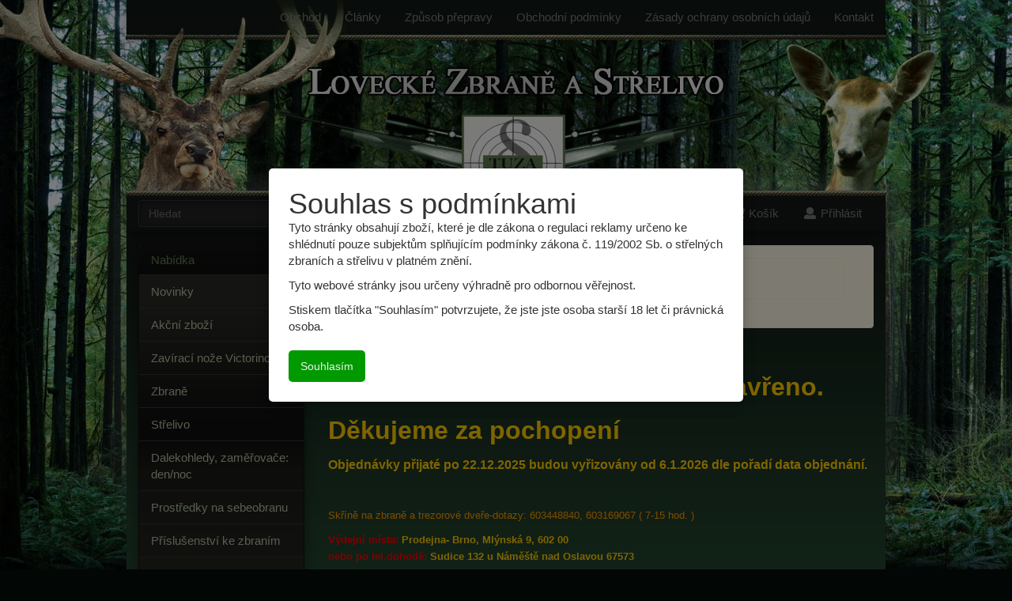

--- FILE ---
content_type: text/html; charset=utf-8
request_url: https://www.lovecke-zbrane.eu/outdoor/
body_size: 39553
content:
<!DOCTYPE html>
<html>

<head>
	<base href="https://www.lovecke-zbrane.eu/" >

	<meta charset="utf-8">
	<meta http-equiv="X-UA-Compatible" content="IE=edge">
	<meta name="viewport" content="width=device-width, initial-scale=1">
	
	<title>Lovecké Zbraně - Prodej zbraní</title>
	
	<meta http-equiv="Cache-control" content="no-cache">
	<meta http-equiv="Pragma" content="no-cache">
	<meta http-equiv="Expires" content="-1">
	
	<meta name="robots" content="index,follow">
	<meta name="googlebot" content="snippet,archive" />
	<meta name="keywords" content="Stránka neexistuje">
	<meta name="description" content="">
	<meta name="author" content="jehlaPRODUCTION 2009 aka. Vladimír Jehlička">
	<meta name="website" content="http://www.admwin.cz/internetovy-obchod-shophouse/">
	
		<meta property="og:type" content="website">
	<meta property="og:url" content="https://www.lovecke-zbrane.eu/outdoor/">
		<meta property="og:site_name" content="Lovecké Zbraně">
	<meta property="og:description" content="">
	
	<link rel="shortcut icon" type="image/x-icon" href="layout/favicon.ico">
	<link rel="stylesheet" href="https://maxcdn.bootstrapcdn.com/bootstrap/3.3.7/css/bootstrap.min.css" integrity="sha384-BVYiiSIFeK1dGmJRAkycuHAHRg32OmUcww7on3RYdg4Va+PmSTsz/K68vbdEjh4u" crossorigin="anonymous">

	<link rel="stylesheet" href="https://use.fontawesome.com/releases/v5.0.10/css/all.css" integrity="sha384-+d0P83n9kaQMCwj8F4RJB66tzIwOKmrdb46+porD/OvrJ+37WqIM7UoBtwHO6Nlg" crossorigin="anonymous">
	<link href="javascript/fancybox/jquery.fancybox.min.css" rel="stylesheet">
	<link rel="stylesheet" type="text/css" href="layout/style.css" title="jehlaPRODUCTION STYLE 2009">

	<script src="https://ajax.googleapis.com/ajax/libs/jquery/1.12.4/jquery.min.js"></script>
	<script src="https://maxcdn.bootstrapcdn.com/bootstrap/3.3.7/js/bootstrap.min.js" integrity="sha384-Tc5IQib027qvyjSMfHjOMaLkfuWVxZxUPnCJA7l2mCWNIpG9mGCD8wGNIcPD7Txa" crossorigin="anonymous"></script>
	<script src="javascript/java.js"></script>

</head>

<body>
	<div class="wrapper">
		<div id="page-header">
			<div class="container">
				<div class="header">
					<h1 class="company"><a href="./" title="Hlavní strana"><img src="layout/logo-small.png" alt="Logo" class="company-logo"><span class="company-name">Lovecké Zbraně</span></a></h1>
				</div>
				<div class="navbar navbar-default">
					<div class="navbar-header">
						<button type="button" class="navbar-toggle collapsed" data-toggle="collapse" data-target="#navigation" aria-expanded="false">
							<span class="sr-only">Menu</span>
							<span class="icon-bar"></span>
							<span class="icon-bar"></span>
							<span class="icon-bar"></span>
						</button>
					</div>
					<div class="collapse navbar-collapse" id="navigation" style="padding: 0">
						<ul class="nav navbar-nav navbar-right">
	<li id="menu-home"> <a href="./"><span>Obchod</span></a> </li>
	<li id="menu-clanek" class=""><a href="clanek/"><span>Články</span></a></li><li id="menu-zpusob-prepravy" class=""><a href="zpusob-prepravy/"><span>Způsob přepravy</span></a></li>	<li id="menu-obchodni-podminky"> <a href="obchodni-podminky/"><span>Obchodní podmínky</span></a> </li>
	<li id="menu-zasady-ochrany"> <a href="zpracovani-osobnich-udaju/"><span>Zásady ochrany osobních údajů</span></a> </li>
	<li id="menu-kontakt"> <a href="kontakt/"><span>Kontakt</span></a> </li>
</ul>					</div>
				</div>
				<div class="header-bar">
					<div class="search-bar">
						<form action="./" method="get" class="form-inline">
							<input id="hledej" name="hledej" type="text" placeholder="Hledat" class="form-control">
							<input id="hledej-submit" name="submit" type="submit" value="Hledat" class="btn btn-default">
							<!--div>
								<span><input type="radio" name="katID" id="moznost-1" value="0" checked="checked" /> <label for="moznost-1">v katalogu</label> </span>
								<span><input type="radio" name="katID" id="moznost-2" value="" /> <label for="moznost-2">v kategorii</label></span>
							</div-->
						</form>
					</div>
					<div class="account-bar">
						<ul class="nav navbar-nav">
							<li>
																<a href="nakupni-kosik/"><i class="fas fa-shopping-cart fa-fw"></i> <span class="hidden-xs">Košík</span></a>
								<div class="navbar-info-box">
									<div class="panel panel-default">
										<div class="panel-body">
											Košík je prázdný.										</div>
									</div>
								</div>
							</li>
							<li>
								<a href="ucet/"><i class="fas fa-user fa-fw"></i> <span class="hidden-xs">Přihlásit</span></a>
								<div class="navbar-info-box">
									<div class="panel panel-default">
										<div class="panel-body">
											<form action="" method="post">
	<div class="form-group">
		<label class="control-label">Email</label>
		<input type="text" id="login-email" name="login-email" class="form-control">
	</div>
	<div class="form-group">
		<label class="control-label">Heslo</label>
		<input type="password" id="login-heslo" name="login-heslo" class="form-control" >
	</div>
	<div class="form-group">
		<input type="submit" id="login-submit" name="login-submit" value="Přihlásit" class="btn btn-success">
		<a href="ucet/registrace/" class="btn btn-default"><i class="fas fa-sign-in-alt fa-fw"></i> Registrace</a>
		<a href="ucet/zapomenute-heslo/" class="btn btn-default"><i class="fas fa-unlock-alt fa-fw"></i> Zapomenuté heslo</a>
	</div>
</form>										</div>
									</div>
								</div>
							</li>
						</ul>
					</div>
				</div>
			</div>
		</div>

		<div id="page-body" class="container">
			<!-- Hlavní obsah webu-->
			<div id="content">
				<div class="row">
					<!-- Obsah webu -->
					<div id="middle" class=" col-sm-9 col-sm-push-3">
						<div id="obsah">
							
			<script type="text/javascript">
			$(document).ready(function(){
				$('.msg').hide();
				setTimeout(function() {
					$('.msg').slideDown('slow').animate({opacity: '+=0'}, 4000).fadeTo('slow', 0).slideUp('slow'); 	
				}, 50);	  
			});  
			</script>
			<div class="msg alert alert-dismissible alert-warning">
				<p>
			<script type="text/javascript">
			$(document).ready(function(){
				$('.msg').hide();
				setTimeout(function() {
					$('.msg').slideDown('slow').animate({opacity: '+=0'}, 4000).fadeTo('slow', 0).slideUp('slow'); 	
				}, 50);	  
			});  
			</script>
			<div class="msg alert alert-dismissible alert-warning">
				<p>Pozor: Požadovaná stránka neexistuje!</p>
			</div></p>
			</div><div class="detail home">
	<div class="obsah"><p><span style="font-size: small;"><strong style="font-size: medium;"><span style="color: #ff9900;">Prodejna zbraní: 543216684, 736687690 ( 8-16 hod. )</span></strong></span></p>
<p><span style="font-family: Calibri, Calibri, sans-serif; color: #ffcc00;"><span style="font-size: x-large;"><strong><strong><span style="font-family: Calibri, Calibri, sans-serif;"><span style="font-size: xx-large;">Od 24.12.2025 do 5.1.2026 bude zavřeno.</span></span></strong></strong></span></span></p>
<p><span style="color: #ffcc00;"><strong> <span style="font-family: Calibri, Calibri, sans-serif;"><span style="font-size: x-large;"><strong><span style="font-family: Calibri, Calibri, sans-serif;"><span style="font-size: xx-large;">Děkujeme za pochopení</span></span></strong></span></span></strong></span></p>
<p><span style="color: #ffcc00; font-size: medium;"><span style="font-family: Calibri, Calibri, sans-serif;"><strong><strong><span style="font-family: Calibri, Calibri, sans-serif;">Objednávky přijaté po 22.12.2025 budou vyřizovány od 6.1.2026 dle pořadí data objednání.</span></strong></strong></span></span></p>
<p> </p>
<p><span style="font-size: small; color: #ff9900;">Skříně na zbraně a trezorové dveře-dotazy: 603448840, 603169067 ( 7-15 hod. ) </span></p>
<p><span style="font-size: small;"><span style="color: #ff0000;"><strong><strong><span style="color: #ffcc00;"><span style="color: #ff0000;">Výdejní místa:</span> Prodejna- Brno, Mlýnská 9, 602 00<br /></span></strong></strong></span><span style="color: #ff0000;"><strong><strong><span style="color: #ffcc00;"><span style="color: #ff0000;">neb</span></span></strong></strong></span><span style="color: #ff0000;"><strong><strong><span style="color: #ffcc00;"><span style="color: #ff0000;">o po tel.dohodě:</span> Sudice 132 u Náměště nad Oslavou 67573</span></strong></strong></span></span></p>
<dl><dt><span style="color: #99ccff; font-size: small;"><strong>Přijímáme platební karty ! ( pouze na prodejně Mlýnská 9, Brno )</strong></span></dt></dl>
<p><span style="color: #99ccff; font-size: small;"><strong><img src="https://images-na.ssl-images-amazon.com/images/I/41uyP-Nd%2B4L._SR600%2C315_PIWhiteStrip%2CBottomLeft%2C0%2C35_SCLZZZZZZZ_.jpg" alt="možnost platit kartou" width="200" height="117" /></strong></span></p>
<p><span style="font-size: small;"><span style="color: #99ccff;"><strong><strong> ( u komisních zbraní je možná pouze úhrada v hotovosti )</strong></strong></span><strong style="color: #99ccff;"><strong><br />Provozní doba: Po-Pá  8-16 hod </strong></strong></span></p>
<p><span style="font-size: small;"><strong style="color: #99ccff;"><strong>Soboty a neděle pouze výdej objednávek E-shopu v Sudicích 9-18 hod. ( platba pouze v hotovosti )</strong></strong></span></p>
<p><span style="font-size: small;"><strong style="color: #99ccff;"><strong><a href="https://www.ppl.cz/co-jsou-vydejni-mista" target="_blank"><img src="[data-uri]" alt="výdejní místo ppl" width="200" height="66" /><span style="color: #ff0000;">ZDE vyberte výdejní místo a uveďte do poznámky objednávky.</span></a></strong></strong></span></p>
<p><strong><strong>Pro vyzvednutí objednaného zboží z našeho e-shopu </strong></strong>lze zvolit krom kamenné prodejny na Mlýnské 9, Brno i sídlo firmy  v<strong><strong> <strong>Sudicích 132  ( u Náměště nad Oslavou) psč.67573 </strong></strong></strong>N49°10.82383', E 16°14.96255' Odběr v Sudicích pouze po tel. dohodě ve večerních hodinách.</p>
<p><a href="../zbrane/volne-prodejne-zbrane-od-18-let/flobertky-flobertka/revolver-alfa-641-6mm-flobert-c1/" target="_blank"><img src="../galerie/revolver-alfa-641-6mm-flobert-c1-id14970/revolver-na-naboje-6mm-flobert-bez-zbrojniho-prukazu-641-alfa-kategorie-c1-bez-omezeni-4.JPG" alt="revolver 6mm flobert 641 alfa" width="200" height="119" />Skladem poslední revolver Alfa 6mm Flobert bez zbrojního průkazu!</a> Cena: 17.500,-</p>
<p><span style="font-size: x-large;"> </span></p>
<p><a href="../zbrane/volne-prodejne-zbrane-od-18-let/flobertky-flobertka/flobertka-chiappa-9mm-flobert-c1/"><img src="../galerie/flobertka-chiappa-9mm-flobert-c1-id14932/flobertka-chiappa-9mm-flobert-puska-od-18-let-volne-prodejna-bez-zbrojniho-prukazu-big-badger-12.JPG" alt="Flobertka 9mm chiappa big badger" width="210" height="193" />Skladem poslední flobertka bez zbrojního průkazu! 9mm Chiappa Big Badger za 14.900,-</a></p>
<dl><dd><span style="color: #ff0000; font-size: x-large;"><strong> </strong></span></dd></dl></div>
</div>

<div class="aktuality">
	<!--h2>KA System</h2-->
	</div>

	<div class="kategorie visible-xs visible-sm">
		<div class="panel panel-default">
			<h2 class="panel-heading">Nabídka</h2>
			<div class="panel-body">
				<ul class="list-group show preset">
					<li class="list-group-item list-group-item-action">
						<a href="novinky/"><span class="nazev">Novinky</span></a>
					</li>
					<li class="list-group-item list-group-item-action">
						<a href="akcni-zbozi/"><span class="nazev">Akční zboží</span></a>
					</li>
				</ul>
			</div>
			<div class="panel-body">
				<ul id="kategorie-0" class="list-group show"><li id="katimg-418" class="list-group-item list-group-item-action "><a href="https://www.lovecke-zbrane.eu/zaviraci-noze-victorinox/"><span class="image"></span><span class="nazev">Zavírací nože Victorinox</span></a>  </li><li id="katimg-2" class="list-group-item list-group-item-action "><a href="https://www.lovecke-zbrane.eu/zbrane/"><span class="image"></span><span class="nazev">Zbraně</span></a> <ul id="kategorie-2" class="list-group "><li id="katimg-3" class="list-group-item list-group-item-action "><a href="https://www.lovecke-zbrane.eu/zbrane/zbrane-na-zbrojni-prukaz/"><span class="image"></span><span class="nazev">Zbraně na zbrojní průkaz</span></a> <ul id="kategorie-3" class="list-group "><li id="katimg-9" class="list-group-item list-group-item-action "><a href="https://www.lovecke-zbrane.eu/zbrane/zbrane-na-zbrojni-prukaz/zbrane-dlouhe/"><span class="image"></span><span class="nazev">Zbraně dlouhé</span></a> <ul id="kategorie-9" class="list-group "><li id="katimg-106" class="list-group-item list-group-item-action "><a href="https://www.lovecke-zbrane.eu/zbrane/zbrane-na-zbrojni-prukaz/zbrane-dlouhe/zbrane-nove/"><span class="image"></span><span class="nazev">Zbraně nové</span></a> <ul id="kategorie-106" class="list-group "><li id="katimg-409" class="list-group-item list-group-item-action "><a href="https://www.lovecke-zbrane.eu/zbrane/zbrane-na-zbrojni-prukaz/zbrane-dlouhe/zbrane-nove/malorazky/"><span class="image"></span><span class="nazev">Malorážky</span></a>  </li><li id="katimg-410" class="list-group-item list-group-item-action "><a href="https://www.lovecke-zbrane.eu/zbrane/zbrane-na-zbrojni-prukaz/zbrane-dlouhe/zbrane-nove/kulovnice-a-pusky/"><span class="image"></span><span class="nazev">Kulovnice a pušky</span></a>  </li><li id="katimg-411" class="list-group-item list-group-item-action "><a href="https://www.lovecke-zbrane.eu/zbrane/zbrane-na-zbrojni-prukaz/zbrane-dlouhe/zbrane-nove/brokovnice/"><span class="image"></span><span class="nazev">Brokovnice</span></a>  </li><li id="katimg-412" class="list-group-item list-group-item-action "><a href="https://www.lovecke-zbrane.eu/zbrane/zbrane-na-zbrojni-prukaz/zbrane-dlouhe/zbrane-nove/kombinovane/"><span class="image"></span><span class="nazev">Kombinované</span></a>  </li></ul> </li><li id="katimg-105" class="list-group-item list-group-item-action "><a href="https://www.lovecke-zbrane.eu/zbrane/zbrane-na-zbrojni-prukaz/zbrane-dlouhe/zbrane-pouzite/"><span class="image"></span><span class="nazev">Zbraně použité</span></a> <ul id="kategorie-105" class="list-group "><li id="katimg-381" class="list-group-item list-group-item-action "><a href="https://www.lovecke-zbrane.eu/zbrane/zbrane-na-zbrojni-prukaz/zbrane-dlouhe/zbrane-pouzite/malorazky/"><span class="image"></span><span class="nazev">Malorážky</span></a>  </li><li id="katimg-379" class="list-group-item list-group-item-action "><a href="https://www.lovecke-zbrane.eu/zbrane/zbrane-na-zbrojni-prukaz/zbrane-dlouhe/zbrane-pouzite/kulovnice-a-pusky/"><span class="image"></span><span class="nazev">Kulovnice a pušky</span></a>  </li><li id="katimg-378" class="list-group-item list-group-item-action "><a href="https://www.lovecke-zbrane.eu/zbrane/zbrane-na-zbrojni-prukaz/zbrane-dlouhe/zbrane-pouzite/brokovnice/"><span class="image"></span><span class="nazev">Brokovnice</span></a>  </li><li id="katimg-380" class="list-group-item list-group-item-action "><a href="https://www.lovecke-zbrane.eu/zbrane/zbrane-na-zbrojni-prukaz/zbrane-dlouhe/zbrane-pouzite/kombinovane/"><span class="image"></span><span class="nazev">Kombinované</span></a>  </li></ul> </li></ul> </li><li id="katimg-7" class="list-group-item list-group-item-action "><a href="https://www.lovecke-zbrane.eu/zbrane/zbrane-na-zbrojni-prukaz/zbrane-kratke/"><span class="image"></span><span class="nazev">Zbraně krátké</span></a> <ul id="kategorie-7" class="list-group "><li id="katimg-101" class="list-group-item list-group-item-action "><a href="https://www.lovecke-zbrane.eu/zbrane/zbrane-na-zbrojni-prukaz/zbrane-kratke/zbrane-nove/"><span class="image"></span><span class="nazev">Zbraně nové</span></a> <ul id="kategorie-101" class="list-group "><li id="katimg-415" class="list-group-item list-group-item-action "><a href="https://www.lovecke-zbrane.eu/zbrane/zbrane-na-zbrojni-prukaz/zbrane-kratke/zbrane-nove/samonabijeci-pistole/"><span class="image"></span><span class="nazev">Samonabíjecí pistole</span></a>  </li><li id="katimg-416" class="list-group-item list-group-item-action "><a href="https://www.lovecke-zbrane.eu/zbrane/zbrane-na-zbrojni-prukaz/zbrane-kratke/zbrane-nove/revolvery/"><span class="image"></span><span class="nazev">Revolvery</span></a>  </li><li id="katimg-417" class="list-group-item list-group-item-action "><a href="https://www.lovecke-zbrane.eu/zbrane/zbrane-na-zbrojni-prukaz/zbrane-kratke/zbrane-nove/jednoranove/"><span class="image"></span><span class="nazev">Jednoranové</span></a>  </li></ul> </li><li id="katimg-103" class="list-group-item list-group-item-action "><a href="https://www.lovecke-zbrane.eu/zbrane/zbrane-na-zbrojni-prukaz/zbrane-kratke/zbrane-pouzite/"><span class="image"></span><span class="nazev">Zbraně použité</span></a> <ul id="kategorie-103" class="list-group "><li id="katimg-382" class="list-group-item list-group-item-action "><a href="https://www.lovecke-zbrane.eu/zbrane/zbrane-na-zbrojni-prukaz/zbrane-kratke/zbrane-pouzite/samonabijeci-pistole/"><span class="image"></span><span class="nazev">Samonabíjecí pistole</span></a>  </li><li id="katimg-383" class="list-group-item list-group-item-action "><a href="https://www.lovecke-zbrane.eu/zbrane/zbrane-na-zbrojni-prukaz/zbrane-kratke/zbrane-pouzite/revolvery/"><span class="image"></span><span class="nazev">Revolvery</span></a>  </li><li id="katimg-400" class="list-group-item list-group-item-action "><a href="https://www.lovecke-zbrane.eu/zbrane/zbrane-na-zbrojni-prukaz/zbrane-kratke/zbrane-pouzite/jednoranove/"><span class="image"></span><span class="nazev">Jednoranové</span></a>  </li></ul> </li></ul> </li></ul> </li><li id="katimg-18" class="list-group-item list-group-item-action "><a href="https://www.lovecke-zbrane.eu/zbrane/volne-prodejne-zbrane-od-18-let/"><span class="image"></span><span class="nazev">Volně prodejné zbraně od 18 let </span></a> <ul id="kategorie-18" class="list-group "><li id="katimg-402" class="list-group-item list-group-item-action "><a href="https://www.lovecke-zbrane.eu/zbrane/volne-prodejne-zbrane-od-18-let/na-gumove-kule-pro-sebeobranu/"><span class="image"></span><span class="nazev">Na gumové "kule"-pro sebeobranu</span></a>  </li><li id="katimg-126" class="list-group-item list-group-item-action "><a href="https://www.lovecke-zbrane.eu/zbrane/volne-prodejne-zbrane-od-18-let/flobertky-flobertka/"><span class="image"></span><span class="nazev">Flobertky,flobertka</span></a>  </li><li id="katimg-387" class="list-group-item list-group-item-action "><a href="https://www.lovecke-zbrane.eu/zbrane/volne-prodejne-zbrane-od-18-let/perkusni-zbrane-a-prislusenstvi/"><span class="image"></span><span class="nazev">Perkusní zbraně a příslušenství</span></a> <ul id="kategorie-387" class="list-group "><li id="katimg-384" class="list-group-item list-group-item-action "><a href="https://www.lovecke-zbrane.eu/zbrane/volne-prodejne-zbrane-od-18-let/perkusni-zbrane-a-prislusenstvi/perkusni-kratke/"><span class="image"></span><span class="nazev">Perkusní krátké</span></a>  </li><li id="katimg-385" class="list-group-item list-group-item-action "><a href="https://www.lovecke-zbrane.eu/zbrane/volne-prodejne-zbrane-od-18-let/perkusni-zbrane-a-prislusenstvi/perkusni-dlouhe/"><span class="image"></span><span class="nazev">Perkusní dlouhé</span></a>  </li><li id="katimg-386" class="list-group-item list-group-item-action "><a href="https://www.lovecke-zbrane.eu/zbrane/volne-prodejne-zbrane-od-18-let/perkusni-zbrane-a-prislusenstvi/prislusenstvi/"><span class="image"></span><span class="nazev">Příslušenství</span></a>  </li></ul> </li><li id="katimg-62" class="list-group-item list-group-item-action "><a href="https://www.lovecke-zbrane.eu/zbrane/volne-prodejne-zbrane-od-18-let/vzduchove-pistole-a-revolvery/"><span class="image"></span><span class="nazev">Vzduchové pistole a revolvery</span></a>  </li><li id="katimg-78" class="list-group-item list-group-item-action "><a href="https://www.lovecke-zbrane.eu/zbrane/volne-prodejne-zbrane-od-18-let/vzduchove-pusky-dlouhe/"><span class="image"></span><span class="nazev">Vzduchové pušky dlouhé</span></a> <ul id="kategorie-78" class="list-group "><li id="katimg-368" class="list-group-item list-group-item-action "><a href="https://www.lovecke-zbrane.eu/zbrane/volne-prodejne-zbrane-od-18-let/vzduchove-pusky-dlouhe/igt-pist/"><span class="image"></span><span class="nazev">IGT píst</span></a>  </li><li id="katimg-364" class="list-group-item list-group-item-action "><a href="https://www.lovecke-zbrane.eu/zbrane/volne-prodejne-zbrane-od-18-let/vzduchove-pusky-dlouhe/pruzinove/"><span class="image"></span><span class="nazev">pružinové</span></a>  </li><li id="katimg-365" class="list-group-item list-group-item-action "><a href="https://www.lovecke-zbrane.eu/zbrane/volne-prodejne-zbrane-od-18-let/vzduchove-pusky-dlouhe/vetrovky/"><span class="image"></span><span class="nazev">větrovky</span></a>  </li><li id="katimg-367" class="list-group-item list-group-item-action "><a href="https://www.lovecke-zbrane.eu/zbrane/volne-prodejne-zbrane-od-18-let/vzduchove-pusky-dlouhe/na-co2-bombicky/"><span class="image"></span><span class="nazev">na CO2 bombičky</span></a>  </li><li id="katimg-366" class="list-group-item list-group-item-action "><a href="https://www.lovecke-zbrane.eu/zbrane/volne-prodejne-zbrane-od-18-let/vzduchove-pusky-dlouhe/pcp-kartusove/"><span class="image"></span><span class="nazev">PCP-kartušové</span></a>  </li></ul> </li><li id="katimg-53" class="list-group-item list-group-item-action "><a href="https://www.lovecke-zbrane.eu/zbrane/volne-prodejne-zbrane-od-18-let/plynove-pistole-a-revolvery/"><span class="image"></span><span class="nazev">Plynové pistole a revolvery</span></a>  </li><li id="katimg-30" class="list-group-item list-group-item-action "><a href="https://www.lovecke-zbrane.eu/zbrane/volne-prodejne-zbrane-od-18-let/foukacky-praky-luky-kuse/"><span class="image"></span><span class="nazev">Foukačky-Praky-Luky-Kuše</span></a> <ul id="kategorie-30" class="list-group "><li id="katimg-405" class="list-group-item list-group-item-action "><a href="https://www.lovecke-zbrane.eu/zbrane/volne-prodejne-zbrane-od-18-let/foukacky-praky-luky-kuse/kuse/"><span class="image"></span><span class="nazev">Kuše</span></a>  </li><li id="katimg-404" class="list-group-item list-group-item-action "><a href="https://www.lovecke-zbrane.eu/zbrane/volne-prodejne-zbrane-od-18-let/foukacky-praky-luky-kuse/luky/"><span class="image"></span><span class="nazev">Luky</span></a>  </li><li id="katimg-403" class="list-group-item list-group-item-action "><a href="https://www.lovecke-zbrane.eu/zbrane/volne-prodejne-zbrane-od-18-let/foukacky-praky-luky-kuse/praky/"><span class="image"></span><span class="nazev">Praky</span></a>  </li><li id="katimg-408" class="list-group-item list-group-item-action "><a href="https://www.lovecke-zbrane.eu/zbrane/volne-prodejne-zbrane-od-18-let/foukacky-praky-luky-kuse/foukacky/"><span class="image"></span><span class="nazev">Foukačky</span></a>  </li><li id="katimg-406" class="list-group-item list-group-item-action "><a href="https://www.lovecke-zbrane.eu/zbrane/volne-prodejne-zbrane-od-18-let/foukacky-praky-luky-kuse/sipy-hroty-atd/"><span class="image"></span><span class="nazev">Šípy, hroty atd.</span></a>  </li><li id="katimg-407" class="list-group-item list-group-item-action "><a href="https://www.lovecke-zbrane.eu/zbrane/volne-prodejne-zbrane-od-18-let/foukacky-praky-luky-kuse/terce-a-prislusenstvi/"><span class="image"></span><span class="nazev">Terče a příslušenství</span></a>  </li></ul> </li><li id="katimg-85" class="list-group-item list-group-item-action "><a href="https://www.lovecke-zbrane.eu/zbrane/volne-prodejne-zbrane-od-18-let/znehodnocene-zbrane-a-naboje/"><span class="image"></span><span class="nazev">Znehodnocené zbraně a náboje</span></a>  </li><li id="katimg-303" class="list-group-item list-group-item-action "><a href="https://www.lovecke-zbrane.eu/zbrane/volne-prodejne-zbrane-od-18-let/jatecni-pristroje/"><span class="image"></span><span class="nazev">Jateční přístroje</span></a>  </li></ul> </li><li id="katimg-161" class="list-group-item list-group-item-action "><a href="https://www.lovecke-zbrane.eu/zbrane/repliky-kapslovky-dekorace/"><span class="image"></span><span class="nazev">Repliky-kapslovky-dekorace</span></a>  </li></ul> </li><li id="katimg-71" class="list-group-item list-group-item-action "><a href="https://www.lovecke-zbrane.eu/strelivo/"><span class="image"></span><span class="nazev">Střelivo</span></a> <ul id="kategorie-71" class="list-group "><li id="katimg-114" class="list-group-item list-group-item-action "><a href="https://www.lovecke-zbrane.eu/strelivo/naboje-na-zbrojni-prukaz/"><span class="image"></span><span class="nazev">Náboje  na zbrojní průkaz</span></a> <ul id="kategorie-114" class="list-group "><li id="katimg-184" class="list-group-item list-group-item-action "><a href="https://www.lovecke-zbrane.eu/strelivo/naboje-na-zbrojni-prukaz/do-kulovnice/"><span class="image"></span><span class="nazev">Do kulovnice</span></a> <ul id="kategorie-184" class="list-group "><li id="katimg-258" class="list-group-item list-group-item-action "><a href="https://www.lovecke-zbrane.eu/strelivo/naboje-na-zbrojni-prukaz/do-kulovnice/17-hmr/"><span class="image"></span><span class="nazev">17 HMR</span></a>  </li><li id="katimg-259" class="list-group-item list-group-item-action "><a href="https://www.lovecke-zbrane.eu/strelivo/naboje-na-zbrojni-prukaz/do-kulovnice/17-mach-ll/"><span class="image"></span><span class="nazev">17 MACH ll</span></a>  </li><li id="katimg-261" class="list-group-item list-group-item-action "><a href="https://www.lovecke-zbrane.eu/strelivo/naboje-na-zbrojni-prukaz/do-kulovnice/204-ruger/"><span class="image"></span><span class="nazev">204 Ruger</span></a>  </li><li id="katimg-185" class="list-group-item list-group-item-action "><a href="https://www.lovecke-zbrane.eu/strelivo/naboje-na-zbrojni-prukaz/do-kulovnice/22-hornet/"><span class="image"></span><span class="nazev">22 Hornet</span></a>  </li><li id="katimg-219" class="list-group-item list-group-item-action "><a href="https://www.lovecke-zbrane.eu/strelivo/naboje-na-zbrojni-prukaz/do-kulovnice/22-wmr/"><span class="image"></span><span class="nazev">22 WMR</span></a>  </li><li id="katimg-272" class="list-group-item list-group-item-action "><a href="https://www.lovecke-zbrane.eu/strelivo/naboje-na-zbrojni-prukaz/do-kulovnice/22-250-remington/"><span class="image"></span><span class="nazev">22-250 Remington</span></a>  </li><li id="katimg-186" class="list-group-item list-group-item-action "><a href="https://www.lovecke-zbrane.eu/strelivo/naboje-na-zbrojni-prukaz/do-kulovnice/222-remington/"><span class="image"></span><span class="nazev">222 Remington</span></a>  </li><li id="katimg-331" class="list-group-item list-group-item-action "><a href="https://www.lovecke-zbrane.eu/strelivo/naboje-na-zbrojni-prukaz/do-kulovnice/222-remington-magnum/"><span class="image"></span><span class="nazev">222 Remington Magnum</span></a>  </li><li id="katimg-187" class="list-group-item list-group-item-action "><a href="https://www.lovecke-zbrane.eu/strelivo/naboje-na-zbrojni-prukaz/do-kulovnice/223-remington/"><span class="image"></span><span class="nazev">223 Remington</span></a>  </li><li id="katimg-190" class="list-group-item list-group-item-action "><a href="https://www.lovecke-zbrane.eu/strelivo/naboje-na-zbrojni-prukaz/do-kulovnice/243-winchester/"><span class="image"></span><span class="nazev">243 Winchester</span></a>  </li><li id="katimg-273" class="list-group-item list-group-item-action "><a href="https://www.lovecke-zbrane.eu/strelivo/naboje-na-zbrojni-prukaz/do-kulovnice/25-06-remington/"><span class="image"></span><span class="nazev">25-06 Remington</span></a>  </li><li id="katimg-195" class="list-group-item list-group-item-action "><a href="https://www.lovecke-zbrane.eu/strelivo/naboje-na-zbrojni-prukaz/do-kulovnice/270-winchester/"><span class="image"></span><span class="nazev">270 Winchester</span></a>  </li><li id="katimg-202" class="list-group-item list-group-item-action "><a href="https://www.lovecke-zbrane.eu/strelivo/naboje-na-zbrojni-prukaz/do-kulovnice/30-carbine/"><span class="image"></span><span class="nazev">30 Carbine</span></a>  </li><li id="katimg-363" class="list-group-item list-group-item-action "><a href="https://www.lovecke-zbrane.eu/strelivo/naboje-na-zbrojni-prukaz/do-kulovnice/300-aac-blackout/"><span class="image"></span><span class="nazev">300 AAC Blackout</span></a>  </li><li id="katimg-206" class="list-group-item list-group-item-action "><a href="https://www.lovecke-zbrane.eu/strelivo/naboje-na-zbrojni-prukaz/do-kulovnice/30-06-springfield/"><span class="image"></span><span class="nazev">30-06 Springfield</span></a>  </li><li id="katimg-203" class="list-group-item list-group-item-action "><a href="https://www.lovecke-zbrane.eu/strelivo/naboje-na-zbrojni-prukaz/do-kulovnice/30-30-winchester/"><span class="image"></span><span class="nazev">30-30 Winchester</span></a>  </li><li id="katimg-207" class="list-group-item list-group-item-action "><a href="https://www.lovecke-zbrane.eu/strelivo/naboje-na-zbrojni-prukaz/do-kulovnice/300-winchester-magnum/"><span class="image"></span><span class="nazev">300 Winchester Magnum</span></a>  </li><li id="katimg-201" class="list-group-item list-group-item-action "><a href="https://www.lovecke-zbrane.eu/strelivo/naboje-na-zbrojni-prukaz/do-kulovnice/303-british/"><span class="image"></span><span class="nazev">303 British</span></a>  </li><li id="katimg-205" class="list-group-item list-group-item-action "><a href="https://www.lovecke-zbrane.eu/strelivo/naboje-na-zbrojni-prukaz/do-kulovnice/308-winchester/"><span class="image"></span><span class="nazev">308 Winchester</span></a>  </li><li id="katimg-270" class="list-group-item list-group-item-action "><a href="https://www.lovecke-zbrane.eu/strelivo/naboje-na-zbrojni-prukaz/do-kulovnice/30r-blaser/"><span class="image"></span><span class="nazev">30R Blaser</span></a>  </li><li id="katimg-319" class="list-group-item list-group-item-action "><a href="https://www.lovecke-zbrane.eu/strelivo/naboje-na-zbrojni-prukaz/do-kulovnice/338-lapua-magnum/"><span class="image"></span><span class="nazev">338 Lapua Magnum</span></a>  </li><li id="katimg-357" class="list-group-item list-group-item-action "><a href="https://www.lovecke-zbrane.eu/strelivo/naboje-na-zbrojni-prukaz/do-kulovnice/375-h-h-magnum/"><span class="image"></span><span class="nazev">375 H&H Magnum</span></a>  </li><li id="katimg-256" class="list-group-item list-group-item-action "><a href="https://www.lovecke-zbrane.eu/strelivo/naboje-na-zbrojni-prukaz/do-kulovnice/44-40-winchester/"><span class="image"></span><span class="nazev">44-40 Winchester</span></a>  </li><li id="katimg-218" class="list-group-item list-group-item-action "><a href="https://www.lovecke-zbrane.eu/strelivo/naboje-na-zbrojni-prukaz/do-kulovnice/45-70-govt/"><span class="image"></span><span class="nazev">45-70 Govt.</span></a>  </li><li id="katimg-274" class="list-group-item list-group-item-action "><a href="https://www.lovecke-zbrane.eu/strelivo/naboje-na-zbrojni-prukaz/do-kulovnice/50-bmg/"><span class="image"></span><span class="nazev">50 BMG</span></a>  </li><li id="katimg-275" class="list-group-item list-group-item-action "><a href="https://www.lovecke-zbrane.eu/strelivo/naboje-na-zbrojni-prukaz/do-kulovnice/5-45x39/"><span class="image"></span><span class="nazev">5,45x39</span></a>  </li><li id="katimg-253" class="list-group-item list-group-item-action "><a href="https://www.lovecke-zbrane.eu/strelivo/naboje-na-zbrojni-prukaz/do-kulovnice/5-6x50-magnum/"><span class="image"></span><span class="nazev">5,6x50 Magnum</span></a>  </li><li id="katimg-188" class="list-group-item list-group-item-action "><a href="https://www.lovecke-zbrane.eu/strelivo/naboje-na-zbrojni-prukaz/do-kulovnice/5-6x50-r-magnum/"><span class="image"></span><span class="nazev">5,6x50 R Magnum</span></a>  </li><li id="katimg-189" class="list-group-item list-group-item-action "><a href="https://www.lovecke-zbrane.eu/strelivo/naboje-na-zbrojni-prukaz/do-kulovnice/5-6x52-r/"><span class="image"></span><span class="nazev">5,6x52 R</span></a>  </li><li id="katimg-278" class="list-group-item list-group-item-action "><a href="https://www.lovecke-zbrane.eu/strelivo/naboje-na-zbrojni-prukaz/do-kulovnice/6-5-grendel/"><span class="image"></span><span class="nazev">6,5 Grendel</span></a>  </li><li id="katimg-276" class="list-group-item list-group-item-action "><a href="https://www.lovecke-zbrane.eu/strelivo/naboje-na-zbrojni-prukaz/do-kulovnice/6-5x52-carcano/"><span class="image"></span><span class="nazev">6,5x52 Carcano</span></a>  </li><li id="katimg-191" class="list-group-item list-group-item-action "><a href="https://www.lovecke-zbrane.eu/strelivo/naboje-na-zbrojni-prukaz/do-kulovnice/6-5x52-r/"><span class="image"></span><span class="nazev">6,5x52 R</span></a>  </li><li id="katimg-254" class="list-group-item list-group-item-action "><a href="https://www.lovecke-zbrane.eu/strelivo/naboje-na-zbrojni-prukaz/do-kulovnice/6-5x54-mas/"><span class="image"></span><span class="nazev">6,5x54 MaS</span></a>  </li><li id="katimg-192" class="list-group-item list-group-item-action "><a href="https://www.lovecke-zbrane.eu/strelivo/naboje-na-zbrojni-prukaz/do-kulovnice/6-5x55-se/"><span class="image"></span><span class="nazev">6,5x55 SE</span></a>  </li><li id="katimg-193" class="list-group-item list-group-item-action "><a href="https://www.lovecke-zbrane.eu/strelivo/naboje-na-zbrojni-prukaz/do-kulovnice/6-5x57/"><span class="image"></span><span class="nazev">6,5x57</span></a>  </li><li id="katimg-194" class="list-group-item list-group-item-action "><a href="https://www.lovecke-zbrane.eu/strelivo/naboje-na-zbrojni-prukaz/do-kulovnice/6-5x57-r/"><span class="image"></span><span class="nazev">6,5x57 R</span></a>  </li><li id="katimg-355" class="list-group-item list-group-item-action "><a href="https://www.lovecke-zbrane.eu/strelivo/naboje-na-zbrojni-prukaz/do-kulovnice/6-5-creedmoor/"><span class="image"></span><span class="nazev">6,5 Creedmoor</span></a>  </li><li id="katimg-277" class="list-group-item list-group-item-action "><a href="https://www.lovecke-zbrane.eu/strelivo/naboje-na-zbrojni-prukaz/do-kulovnice/6-5x65-r/"><span class="image"></span><span class="nazev">6,5x65 R</span></a>  </li><li id="katimg-267" class="list-group-item list-group-item-action "><a href="https://www.lovecke-zbrane.eu/strelivo/naboje-na-zbrojni-prukaz/do-kulovnice/6-5x68/"><span class="image"></span><span class="nazev">6,5x68</span></a>  </li><li id="katimg-220" class="list-group-item list-group-item-action "><a href="https://www.lovecke-zbrane.eu/strelivo/naboje-na-zbrojni-prukaz/do-kulovnice/7mm-rem-magnum/"><span class="image"></span><span class="nazev">7mm Rem.Magnum</span></a>  </li><li id="katimg-265" class="list-group-item list-group-item-action "><a href="https://www.lovecke-zbrane.eu/strelivo/naboje-na-zbrojni-prukaz/do-kulovnice/7mm-08-remington/"><span class="image"></span><span class="nazev">7mm-08 Remington</span></a>  </li><li id="katimg-196" class="list-group-item list-group-item-action "><a href="https://www.lovecke-zbrane.eu/strelivo/naboje-na-zbrojni-prukaz/do-kulovnice/7x57/"><span class="image"></span><span class="nazev">7x57</span></a>  </li><li id="katimg-197" class="list-group-item list-group-item-action "><a href="https://www.lovecke-zbrane.eu/strelivo/naboje-na-zbrojni-prukaz/do-kulovnice/7x57-r/"><span class="image"></span><span class="nazev">7x57 R</span></a>  </li><li id="katimg-198" class="list-group-item list-group-item-action "><a href="https://www.lovecke-zbrane.eu/strelivo/naboje-na-zbrojni-prukaz/do-kulovnice/7x64/"><span class="image"></span><span class="nazev">7x64</span></a>  </li><li id="katimg-199" class="list-group-item list-group-item-action "><a href="https://www.lovecke-zbrane.eu/strelivo/naboje-na-zbrojni-prukaz/do-kulovnice/7x65-r/"><span class="image"></span><span class="nazev">7x65 R</span></a>  </li><li id="katimg-264" class="list-group-item list-group-item-action "><a href="https://www.lovecke-zbrane.eu/strelivo/naboje-na-zbrojni-prukaz/do-kulovnice/7-5x54-mas/"><span class="image"></span><span class="nazev">7,5x54 Mas</span></a>  </li><li id="katimg-271" class="list-group-item list-group-item-action "><a href="https://www.lovecke-zbrane.eu/strelivo/naboje-na-zbrojni-prukaz/do-kulovnice/7-5x55-swiss/"><span class="image"></span><span class="nazev">7,5x55 Swiss</span></a>  </li><li id="katimg-208" class="list-group-item list-group-item-action "><a href="https://www.lovecke-zbrane.eu/strelivo/naboje-na-zbrojni-prukaz/do-kulovnice/7-62x39/"><span class="image"></span><span class="nazev">7,62x39</span></a>  </li><li id="katimg-209" class="list-group-item list-group-item-action "><a href="https://www.lovecke-zbrane.eu/strelivo/naboje-na-zbrojni-prukaz/do-kulovnice/7-62x54-r/"><span class="image"></span><span class="nazev">7,62x54 R</span></a>  </li><li id="katimg-260" class="list-group-item list-group-item-action "><a href="https://www.lovecke-zbrane.eu/strelivo/naboje-na-zbrojni-prukaz/do-kulovnice/7-65x53-argentine/"><span class="image"></span><span class="nazev">7,65x53 Argentine</span></a>  </li><li id="katimg-262" class="list-group-item list-group-item-action "><a href="https://www.lovecke-zbrane.eu/strelivo/naboje-na-zbrojni-prukaz/do-kulovnice/7-92x33-kurtz/"><span class="image"></span><span class="nazev">7,92x33 Kurtz</span></a>  </li><li id="katimg-268" class="list-group-item list-group-item-action "><a href="https://www.lovecke-zbrane.eu/strelivo/naboje-na-zbrojni-prukaz/do-kulovnice/8x51-8x50-r-lebel/"><span class="image"></span><span class="nazev">8x51 (8x50) R Lebel</span></a>  </li><li id="katimg-266" class="list-group-item list-group-item-action "><a href="https://www.lovecke-zbrane.eu/strelivo/naboje-na-zbrojni-prukaz/do-kulovnice/8x56-rs-mannlicher/"><span class="image"></span><span class="nazev">8x56 RS Mannlicher</span></a>  </li><li id="katimg-210" class="list-group-item list-group-item-action "><a href="https://www.lovecke-zbrane.eu/strelivo/naboje-na-zbrojni-prukaz/do-kulovnice/8x57-jr/"><span class="image"></span><span class="nazev">8x57 JR</span></a>  </li><li id="katimg-212" class="list-group-item list-group-item-action "><a href="https://www.lovecke-zbrane.eu/strelivo/naboje-na-zbrojni-prukaz/do-kulovnice/8x57-jrs/"><span class="image"></span><span class="nazev">8x57 JRS</span></a>  </li><li id="katimg-211" class="list-group-item list-group-item-action "><a href="https://www.lovecke-zbrane.eu/strelivo/naboje-na-zbrojni-prukaz/do-kulovnice/8x57-js/"><span class="image"></span><span class="nazev">8x57 JS</span></a>  </li><li id="katimg-263" class="list-group-item list-group-item-action "><a href="https://www.lovecke-zbrane.eu/strelivo/naboje-na-zbrojni-prukaz/do-kulovnice/8x60-s/"><span class="image"></span><span class="nazev">8x60 S</span></a>  </li><li id="katimg-213" class="list-group-item list-group-item-action "><a href="https://www.lovecke-zbrane.eu/strelivo/naboje-na-zbrojni-prukaz/do-kulovnice/8x64-s/"><span class="image"></span><span class="nazev">8x64 S</span></a>  </li><li id="katimg-255" class="list-group-item list-group-item-action "><a href="https://www.lovecke-zbrane.eu/strelivo/naboje-na-zbrojni-prukaz/do-kulovnice/8x68-s/"><span class="image"></span><span class="nazev">8x68 S</span></a>  </li><li id="katimg-269" class="list-group-item list-group-item-action "><a href="https://www.lovecke-zbrane.eu/strelivo/naboje-na-zbrojni-prukaz/do-kulovnice/9mm-flobert/"><span class="image"></span><span class="nazev">9mm Flobert</span></a>  </li><li id="katimg-214" class="list-group-item list-group-item-action "><a href="https://www.lovecke-zbrane.eu/strelivo/naboje-na-zbrojni-prukaz/do-kulovnice/9-3x62/"><span class="image"></span><span class="nazev">9,3x62</span></a>  </li><li id="katimg-215" class="list-group-item list-group-item-action "><a href="https://www.lovecke-zbrane.eu/strelivo/naboje-na-zbrojni-prukaz/do-kulovnice/9-3x72-r/"><span class="image"></span><span class="nazev">9,3x72 R</span></a>  </li><li id="katimg-216" class="list-group-item list-group-item-action "><a href="https://www.lovecke-zbrane.eu/strelivo/naboje-na-zbrojni-prukaz/do-kulovnice/9-3x74-r/"><span class="image"></span><span class="nazev">9,3x74 R</span></a>  </li><li id="katimg-217" class="list-group-item list-group-item-action "><a href="https://www.lovecke-zbrane.eu/strelivo/naboje-na-zbrojni-prukaz/do-kulovnice/ostatni-raze/"><span class="image"></span><span class="nazev">Ostatní ráže</span></a>  </li></ul> </li><li id="katimg-167" class="list-group-item list-group-item-action "><a href="https://www.lovecke-zbrane.eu/strelivo/naboje-na-zbrojni-prukaz/do-brokovnice/"><span class="image"></span><span class="nazev">Do brokovnice</span></a> <ul id="kategorie-167" class="list-group "><li id="katimg-168" class="list-group-item list-group-item-action "><a href="https://www.lovecke-zbrane.eu/strelivo/naboje-na-zbrojni-prukaz/do-brokovnice/raze-12/"><span class="image"></span><span class="nazev">Ráže 12</span></a> <ul id="kategorie-168" class="list-group "><li id="katimg-172" class="list-group-item list-group-item-action "><a href="https://www.lovecke-zbrane.eu/strelivo/naboje-na-zbrojni-prukaz/do-brokovnice/raze-12/hromadna-strela/"><span class="image"></span><span class="nazev">Hromadná střela</span></a> <ul id="kategorie-172" class="list-group "><li id="katimg-370" class="list-group-item list-group-item-action "><a href="https://www.lovecke-zbrane.eu/strelivo/naboje-na-zbrojni-prukaz/do-brokovnice/raze-12/hromadna-strela/lovecke-ocelove-broky/"><span class="image"></span><span class="nazev">Lovecké-ocelové broky</span></a>  </li><li id="katimg-179" class="list-group-item list-group-item-action "><a href="https://www.lovecke-zbrane.eu/strelivo/naboje-na-zbrojni-prukaz/do-brokovnice/raze-12/hromadna-strela/lovecke-olovene-broky/"><span class="image"></span><span class="nazev">Lovecké-olověné broky</span></a>  </li><li id="katimg-178" class="list-group-item list-group-item-action "><a href="https://www.lovecke-zbrane.eu/strelivo/naboje-na-zbrojni-prukaz/do-brokovnice/raze-12/hromadna-strela/sportovni/"><span class="image"></span><span class="nazev">Sportovní</span></a>  </li></ul> </li><li id="katimg-173" class="list-group-item list-group-item-action "><a href="https://www.lovecke-zbrane.eu/strelivo/naboje-na-zbrojni-prukaz/do-brokovnice/raze-12/jednotna-strela/"><span class="image"></span><span class="nazev">Jednotná střela</span></a>  </li><li id="katimg-252" class="list-group-item list-group-item-action "><a href="https://www.lovecke-zbrane.eu/strelivo/naboje-na-zbrojni-prukaz/do-brokovnice/raze-12/gumove-broky/"><span class="image"></span><span class="nazev">Gumové broky</span></a>  </li><li id="katimg-369" class="list-group-item list-group-item-action "><a href="https://www.lovecke-zbrane.eu/strelivo/naboje-na-zbrojni-prukaz/do-brokovnice/raze-12/poplasne-akusticke/"><span class="image"></span><span class="nazev">Poplašné-akustické</span></a>  </li></ul> </li><li id="katimg-169" class="list-group-item list-group-item-action "><a href="https://www.lovecke-zbrane.eu/strelivo/naboje-na-zbrojni-prukaz/do-brokovnice/raze-16/"><span class="image"></span><span class="nazev">Ráže 16</span></a> <ul id="kategorie-169" class="list-group "><li id="katimg-174" class="list-group-item list-group-item-action "><a href="https://www.lovecke-zbrane.eu/strelivo/naboje-na-zbrojni-prukaz/do-brokovnice/raze-16/hromadna-strela/"><span class="image"></span><span class="nazev">Hromadná střela</span></a> <ul id="kategorie-174" class="list-group "><li id="katimg-180" class="list-group-item list-group-item-action "><a href="https://www.lovecke-zbrane.eu/strelivo/naboje-na-zbrojni-prukaz/do-brokovnice/raze-16/hromadna-strela/lovecke/"><span class="image"></span><span class="nazev">Lovecké</span></a>  </li><li id="katimg-371" class="list-group-item list-group-item-action "><a href="https://www.lovecke-zbrane.eu/strelivo/naboje-na-zbrojni-prukaz/do-brokovnice/raze-16/hromadna-strela/ocelove-broky/"><span class="image"></span><span class="nazev">Ocelové broky</span></a>  </li><li id="katimg-181" class="list-group-item list-group-item-action "><a href="https://www.lovecke-zbrane.eu/strelivo/naboje-na-zbrojni-prukaz/do-brokovnice/raze-16/hromadna-strela/sportovni/"><span class="image"></span><span class="nazev">Sportovní</span></a>  </li></ul> </li><li id="katimg-175" class="list-group-item list-group-item-action "><a href="https://www.lovecke-zbrane.eu/strelivo/naboje-na-zbrojni-prukaz/do-brokovnice/raze-16/jednotna-strela/"><span class="image"></span><span class="nazev">Jednotná střela</span></a>  </li></ul> </li><li id="katimg-170" class="list-group-item list-group-item-action "><a href="https://www.lovecke-zbrane.eu/strelivo/naboje-na-zbrojni-prukaz/do-brokovnice/raze-20/"><span class="image"></span><span class="nazev">Ráže 20</span></a> <ul id="kategorie-170" class="list-group "><li id="katimg-176" class="list-group-item list-group-item-action "><a href="https://www.lovecke-zbrane.eu/strelivo/naboje-na-zbrojni-prukaz/do-brokovnice/raze-20/hromadna-strela/"><span class="image"></span><span class="nazev">Hromadná střela</span></a> <ul id="kategorie-176" class="list-group "><li id="katimg-182" class="list-group-item list-group-item-action "><a href="https://www.lovecke-zbrane.eu/strelivo/naboje-na-zbrojni-prukaz/do-brokovnice/raze-20/hromadna-strela/lovecke/"><span class="image"></span><span class="nazev">Lovecké</span></a>  </li><li id="katimg-183" class="list-group-item list-group-item-action "><a href="https://www.lovecke-zbrane.eu/strelivo/naboje-na-zbrojni-prukaz/do-brokovnice/raze-20/hromadna-strela/sportovni/"><span class="image"></span><span class="nazev">Sportovní</span></a>  </li></ul> </li><li id="katimg-177" class="list-group-item list-group-item-action "><a href="https://www.lovecke-zbrane.eu/strelivo/naboje-na-zbrojni-prukaz/do-brokovnice/raze-20/jednotna-strela/"><span class="image"></span><span class="nazev">Jednotná střela</span></a>  </li></ul> </li><li id="katimg-171" class="list-group-item list-group-item-action "><a href="https://www.lovecke-zbrane.eu/strelivo/naboje-na-zbrojni-prukaz/do-brokovnice/ostatni-raze/"><span class="image"></span><span class="nazev">Ostatní ráže</span></a>  </li></ul> </li><li id="katimg-141" class="list-group-item list-group-item-action "><a href="https://www.lovecke-zbrane.eu/strelivo/naboje-na-zbrojni-prukaz/malorazkove-strelivo/"><span class="image"></span><span class="nazev">Malorážkové střelivo</span></a>  </li><li id="katimg-122" class="list-group-item list-group-item-action "><a href="https://www.lovecke-zbrane.eu/strelivo/naboje-na-zbrojni-prukaz/pistolove-a-revolverove/"><span class="image"></span><span class="nazev">Pistolové a revolverové</span></a> <ul id="kategorie-122" class="list-group "><li id="katimg-230" class="list-group-item list-group-item-action "><a href="https://www.lovecke-zbrane.eu/strelivo/naboje-na-zbrojni-prukaz/pistolove-a-revolverove/do-pistole/"><span class="image"></span><span class="nazev">Do pistole</span></a> <ul id="kategorie-230" class="list-group "><li id="katimg-240" class="list-group-item list-group-item-action "><a href="https://www.lovecke-zbrane.eu/strelivo/naboje-na-zbrojni-prukaz/pistolove-a-revolverove/do-pistole/40-s-w/"><span class="image"></span><span class="nazev">.40 S&W</span></a>  </li><li id="katimg-241" class="list-group-item list-group-item-action "><a href="https://www.lovecke-zbrane.eu/strelivo/naboje-na-zbrojni-prukaz/pistolove-a-revolverove/do-pistole/45-auto-45acp/"><span class="image"></span><span class="nazev">.45 Auto/.45ACP</span></a>  </li><li id="katimg-326" class="list-group-item list-group-item-action "><a href="https://www.lovecke-zbrane.eu/strelivo/naboje-na-zbrojni-prukaz/pistolove-a-revolverove/do-pistole/10mm-auto/"><span class="image"></span><span class="nazev">10mm Auto</span></a>  </li><li id="katimg-239" class="list-group-item list-group-item-action "><a href="https://www.lovecke-zbrane.eu/strelivo/naboje-na-zbrojni-prukaz/pistolove-a-revolverove/do-pistole/357-sig/"><span class="image"></span><span class="nazev">357 Sig</span></a>  </li><li id="katimg-232" class="list-group-item list-group-item-action "><a href="https://www.lovecke-zbrane.eu/strelivo/naboje-na-zbrojni-prukaz/pistolove-a-revolverove/do-pistole/6-35-brow-25-auto/"><span class="image"></span><span class="nazev">6,35 Brow./.25 Auto</span></a>  </li><li id="katimg-233" class="list-group-item list-group-item-action "><a href="https://www.lovecke-zbrane.eu/strelivo/naboje-na-zbrojni-prukaz/pistolove-a-revolverove/do-pistole/7-62x25-tokarev/"><span class="image"></span><span class="nazev">7,62x25 Tokarev</span></a>  </li><li id="katimg-234" class="list-group-item list-group-item-action "><a href="https://www.lovecke-zbrane.eu/strelivo/naboje-na-zbrojni-prukaz/pistolove-a-revolverove/do-pistole/7-65-brow-32-auto/"><span class="image"></span><span class="nazev">7,65 Brow./.32 Auto</span></a>  </li><li id="katimg-235" class="list-group-item list-group-item-action "><a href="https://www.lovecke-zbrane.eu/strelivo/naboje-na-zbrojni-prukaz/pistolove-a-revolverove/do-pistole/9mm-brow-380-auto/"><span class="image"></span><span class="nazev">9mm Brow./.380 Auto</span></a>  </li><li id="katimg-236" class="list-group-item list-group-item-action "><a href="https://www.lovecke-zbrane.eu/strelivo/naboje-na-zbrojni-prukaz/pistolove-a-revolverove/do-pistole/9mm-luger-9x19/"><span class="image"></span><span class="nazev">9mm Luger/9x19</span></a>  </li><li id="katimg-238" class="list-group-item list-group-item-action "><a href="https://www.lovecke-zbrane.eu/strelivo/naboje-na-zbrojni-prukaz/pistolove-a-revolverove/do-pistole/9mm-makarov/"><span class="image"></span><span class="nazev">9mm Makarov</span></a>  </li><li id="katimg-237" class="list-group-item list-group-item-action "><a href="https://www.lovecke-zbrane.eu/strelivo/naboje-na-zbrojni-prukaz/pistolove-a-revolverove/do-pistole/9x21/"><span class="image"></span><span class="nazev">9x21</span></a>  </li><li id="katimg-242" class="list-group-item list-group-item-action "><a href="https://www.lovecke-zbrane.eu/strelivo/naboje-na-zbrojni-prukaz/pistolove-a-revolverove/do-pistole/ostatni-raze-vybehove/"><span class="image"></span><span class="nazev">Ostatní ráže-výběhové</span></a>  </li></ul> </li><li id="katimg-231" class="list-group-item list-group-item-action "><a href="https://www.lovecke-zbrane.eu/strelivo/naboje-na-zbrojni-prukaz/pistolove-a-revolverove/do-revolveru/"><span class="image"></span><span class="nazev">Do revolveru</span></a> <ul id="kategorie-231" class="list-group "><li id="katimg-401" class="list-group-item list-group-item-action "><a href="https://www.lovecke-zbrane.eu/strelivo/naboje-na-zbrojni-prukaz/pistolove-a-revolverove/do-revolveru/7-62-nagant/"><span class="image"></span><span class="nazev">7,62 Nagant</span></a>  </li><li id="katimg-243" class="list-group-item list-group-item-action "><a href="https://www.lovecke-zbrane.eu/strelivo/naboje-na-zbrojni-prukaz/pistolove-a-revolverove/do-revolveru/32-s-w-long/"><span class="image"></span><span class="nazev">.32 S&W Long</span></a>  </li><li id="katimg-245" class="list-group-item list-group-item-action "><a href="https://www.lovecke-zbrane.eu/strelivo/naboje-na-zbrojni-prukaz/pistolove-a-revolverove/do-revolveru/357-magnum/"><span class="image"></span><span class="nazev">.357 Magnum</span></a>  </li><li id="katimg-244" class="list-group-item list-group-item-action "><a href="https://www.lovecke-zbrane.eu/strelivo/naboje-na-zbrojni-prukaz/pistolove-a-revolverove/do-revolveru/38-special/"><span class="image"></span><span class="nazev">.38 Special</span></a>  </li><li id="katimg-324" class="list-group-item list-group-item-action "><a href="https://www.lovecke-zbrane.eu/strelivo/naboje-na-zbrojni-prukaz/pistolove-a-revolverove/do-revolveru/38-s-w-short-corto/"><span class="image"></span><span class="nazev">38 S&W Short/Corto</span></a>  </li><li id="katimg-246" class="list-group-item list-group-item-action "><a href="https://www.lovecke-zbrane.eu/strelivo/naboje-na-zbrojni-prukaz/pistolove-a-revolverove/do-revolveru/44-rem-magnum/"><span class="image"></span><span class="nazev">.44 Rem.Magnum</span></a>  </li><li id="katimg-247" class="list-group-item list-group-item-action "><a href="https://www.lovecke-zbrane.eu/strelivo/naboje-na-zbrojni-prukaz/pistolove-a-revolverove/do-revolveru/45-colt/"><span class="image"></span><span class="nazev">.45 Colt</span></a>  </li><li id="katimg-248" class="list-group-item list-group-item-action "><a href="https://www.lovecke-zbrane.eu/strelivo/naboje-na-zbrojni-prukaz/pistolove-a-revolverove/do-revolveru/454-casull/"><span class="image"></span><span class="nazev">.454 Casull</span></a>  </li><li id="katimg-249" class="list-group-item list-group-item-action "><a href="https://www.lovecke-zbrane.eu/strelivo/naboje-na-zbrojni-prukaz/pistolove-a-revolverove/do-revolveru/500-s-w-magnum/"><span class="image"></span><span class="nazev">.500 S&W Magnum</span></a>  </li><li id="katimg-250" class="list-group-item list-group-item-action "><a href="https://www.lovecke-zbrane.eu/strelivo/naboje-na-zbrojni-prukaz/pistolove-a-revolverove/do-revolveru/ostatni-raze-vybehove/"><span class="image"></span><span class="nazev">Ostatní ráže-výběhové</span></a>  </li></ul> </li></ul> </li><li id="katimg-128" class="list-group-item list-group-item-action "><a href="https://www.lovecke-zbrane.eu/strelivo/naboje-na-zbrojni-prukaz/vyhodna-cena-doprodej/"><span class="image"></span><span class="nazev">Výhodná cena-doprodej</span></a>  </li><li id="katimg-157" class="list-group-item list-group-item-action "><a href="https://www.lovecke-zbrane.eu/strelivo/naboje-na-zbrojni-prukaz/sbirkove-naboje-prodejne-po-1-ks/"><span class="image"></span><span class="nazev">Sbírkové náboje prodejné po 1 ks</span></a>  </li></ul> </li><li id="katimg-73" class="list-group-item list-group-item-action "><a href="https://www.lovecke-zbrane.eu/strelivo/strelivo-volne-prodejne-od-18/"><span class="image"></span><span class="nazev">Střelivo volně prodejné od 18 </span></a> <ul id="kategorie-73" class="list-group "><li id="katimg-74" class="list-group-item list-group-item-action "><a href="https://www.lovecke-zbrane.eu/strelivo/strelivo-volne-prodejne-od-18/diabole-a-broky/"><span class="image"></span><span class="nazev">Diabole a broky</span></a> <ul id="kategorie-74" class="list-group "><li id="katimg-297" class="list-group-item list-group-item-action "><a href="https://www.lovecke-zbrane.eu/strelivo/strelivo-volne-prodejne-od-18/diabole-a-broky/broky/"><span class="image"></span><span class="nazev">Broky</span></a> <ul id="kategorie-297" class="list-group "><li id="katimg-287" class="list-group-item list-group-item-action "><a href="https://www.lovecke-zbrane.eu/strelivo/strelivo-volne-prodejne-od-18/diabole-a-broky/broky/broky-4-4mm/"><span class="image"></span><span class="nazev">Broky 4,4mm</span></a>  </li><li id="katimg-288" class="list-group-item list-group-item-action "><a href="https://www.lovecke-zbrane.eu/strelivo/strelivo-volne-prodejne-od-18/diabole-a-broky/broky/broky-4-46mm/"><span class="image"></span><span class="nazev">Broky 4,46mm</span></a>  </li><li id="katimg-289" class="list-group-item list-group-item-action "><a href="https://www.lovecke-zbrane.eu/strelivo/strelivo-volne-prodejne-od-18/diabole-a-broky/broky/broky-4-5mm/"><span class="image"></span><span class="nazev">Broky 4,5mm</span></a>  </li><li id="katimg-290" class="list-group-item list-group-item-action "><a href="https://www.lovecke-zbrane.eu/strelivo/strelivo-volne-prodejne-od-18/diabole-a-broky/broky/broky-5-5mm/"><span class="image"></span><span class="nazev">Broky 5,5mm</span></a>  </li><li id="katimg-361" class="list-group-item list-group-item-action "><a href="https://www.lovecke-zbrane.eu/strelivo/strelivo-volne-prodejne-od-18/diabole-a-broky/broky/broky-6mm/"><span class="image"></span><span class="nazev">Broky 6mm</span></a>  </li></ul> </li><li id="katimg-298" class="list-group-item list-group-item-action "><a href="https://www.lovecke-zbrane.eu/strelivo/strelivo-volne-prodejne-od-18/diabole-a-broky/diabolo/"><span class="image"></span><span class="nazev">Diabolo</span></a> <ul id="kategorie-298" class="list-group "><li id="katimg-291" class="list-group-item list-group-item-action "><a href="https://www.lovecke-zbrane.eu/strelivo/strelivo-volne-prodejne-od-18/diabole-a-broky/diabolo/diabolo-4-5mm/"><span class="image"></span><span class="nazev">Diabolo 4,5mm</span></a>  </li><li id="katimg-292" class="list-group-item list-group-item-action "><a href="https://www.lovecke-zbrane.eu/strelivo/strelivo-volne-prodejne-od-18/diabole-a-broky/diabolo/diabolo-5mm/"><span class="image"></span><span class="nazev">Diabolo 5mm</span></a>  </li><li id="katimg-293" class="list-group-item list-group-item-action "><a href="https://www.lovecke-zbrane.eu/strelivo/strelivo-volne-prodejne-od-18/diabole-a-broky/diabolo/diabolo-5-5mm/"><span class="image"></span><span class="nazev">Diabolo 5,5mm</span></a>  </li><li id="katimg-294" class="list-group-item list-group-item-action "><a href="https://www.lovecke-zbrane.eu/strelivo/strelivo-volne-prodejne-od-18/diabole-a-broky/diabolo/diabolo-6-35mm/"><span class="image"></span><span class="nazev">Diabolo 6,35mm</span></a>  </li><li id="katimg-295" class="list-group-item list-group-item-action "><a href="https://www.lovecke-zbrane.eu/strelivo/strelivo-volne-prodejne-od-18/diabole-a-broky/diabolo/diabolo-7-62mm/"><span class="image"></span><span class="nazev">Diabolo 7,62mm</span></a>  </li><li id="katimg-296" class="list-group-item list-group-item-action "><a href="https://www.lovecke-zbrane.eu/strelivo/strelivo-volne-prodejne-od-18/diabole-a-broky/diabolo/diabolo-9mm/"><span class="image"></span><span class="nazev">Diabolo 9mm</span></a>  </li></ul> </li></ul> </li><li id="katimg-75" class="list-group-item list-group-item-action "><a href="https://www.lovecke-zbrane.eu/strelivo/strelivo-volne-prodejne-od-18/flobert-naboje/"><span class="image"></span><span class="nazev">Flobert náboje</span></a>  </li><li id="katimg-76" class="list-group-item list-group-item-action "><a href="https://www.lovecke-zbrane.eu/strelivo/strelivo-volne-prodejne-od-18/naboje-do-plynovek/"><span class="image"></span><span class="nazev">Náboje do plynovek</span></a> <ul id="kategorie-76" class="list-group "><li id="katimg-305" class="list-group-item list-group-item-action "><a href="https://www.lovecke-zbrane.eu/strelivo/strelivo-volne-prodejne-od-18/naboje-do-plynovek/do-pistole/"><span class="image"></span><span class="nazev">Do pistole</span></a> <ul id="kategorie-305" class="list-group "><li id="katimg-300" class="list-group-item list-group-item-action "><a href="https://www.lovecke-zbrane.eu/strelivo/strelivo-volne-prodejne-od-18/naboje-do-plynovek/do-pistole/pistolove-obranne/"><span class="image"></span><span class="nazev">Pistolové obranné</span></a>  </li><li id="katimg-299" class="list-group-item list-group-item-action "><a href="https://www.lovecke-zbrane.eu/strelivo/strelivo-volne-prodejne-od-18/naboje-do-plynovek/do-pistole/pistolove-poplasne/"><span class="image"></span><span class="nazev">Pistolové poplašné</span></a>  </li></ul> </li><li id="katimg-306" class="list-group-item list-group-item-action "><a href="https://www.lovecke-zbrane.eu/strelivo/strelivo-volne-prodejne-od-18/naboje-do-plynovek/do-revolveru/"><span class="image"></span><span class="nazev">Do revolveru</span></a> <ul id="kategorie-306" class="list-group "><li id="katimg-301" class="list-group-item list-group-item-action "><a href="https://www.lovecke-zbrane.eu/strelivo/strelivo-volne-prodejne-od-18/naboje-do-plynovek/do-revolveru/revolverove-obranne/"><span class="image"></span><span class="nazev">Revolverové obranné</span></a>  </li><li id="katimg-302" class="list-group-item list-group-item-action "><a href="https://www.lovecke-zbrane.eu/strelivo/strelivo-volne-prodejne-od-18/naboje-do-plynovek/do-revolveru/revolverove-poplasne/"><span class="image"></span><span class="nazev">Revolverové poplašné</span></a>  </li></ul> </li></ul> </li><li id="katimg-322" class="list-group-item list-group-item-action "><a href="https://www.lovecke-zbrane.eu/strelivo/strelivo-volne-prodejne-od-18/strely-do-predovek-a-praku/"><span class="image"></span><span class="nazev">Střely do předovek a praků</span></a>  </li><li id="katimg-129" class="list-group-item list-group-item-action "><a href="https://www.lovecke-zbrane.eu/strelivo/strelivo-volne-prodejne-od-18/perkusni-zapalky-kresaci-kameny/"><span class="image"></span><span class="nazev">Perkusní zápalky/křesací kameny</span></a>  </li><li id="katimg-304" class="list-group-item list-group-item-action "><a href="https://www.lovecke-zbrane.eu/strelivo/strelivo-volne-prodejne-od-18/do-jatecnich-pristroju/"><span class="image"></span><span class="nazev">Do jatečních přístrojů</span></a>  </li><li id="katimg-351" class="list-group-item list-group-item-action "><a href="https://www.lovecke-zbrane.eu/strelivo/strelivo-volne-prodejne-od-18/t4e-gumove-kule/"><span class="image"></span><span class="nazev">T4E-gumové kule</span></a>  </li></ul> </li></ul> </li><li id="katimg-374" class="list-group-item list-group-item-action "><a href="https://www.lovecke-zbrane.eu/dalekohledy-zamerovace-den-noc/"><span class="image"></span><span class="nazev">Dalekohledy, zaměřovače: den/noc</span></a> <ul id="kategorie-374" class="list-group "><li id="katimg-223" class="list-group-item list-group-item-action "><a href="https://www.lovecke-zbrane.eu/dalekohledy-zamerovace-den-noc/puskohledy-krytky-ocnice/"><span class="image"></span><span class="nazev">Puškohledy,krytky,očnice</span></a> <ul id="kategorie-223" class="list-group "><li id="katimg-79" class="list-group-item list-group-item-action "><a href="https://www.lovecke-zbrane.eu/dalekohledy-zamerovace-den-noc/puskohledy-krytky-ocnice/puskohledy/"><span class="image"></span><span class="nazev">Puškohledy</span></a>  </li><li id="katimg-222" class="list-group-item list-group-item-action "><a href="https://www.lovecke-zbrane.eu/dalekohledy-zamerovace-den-noc/puskohledy-krytky-ocnice/krytky-na-puskohledy/"><span class="image"></span><span class="nazev">Krytky na puškohledy</span></a>  </li><li id="katimg-224" class="list-group-item list-group-item-action "><a href="https://www.lovecke-zbrane.eu/dalekohledy-zamerovace-den-noc/puskohledy-krytky-ocnice/ocnice/"><span class="image"></span><span class="nazev">očnice</span></a>  </li></ul> </li><li id="katimg-112" class="list-group-item list-group-item-action "><a href="https://www.lovecke-zbrane.eu/dalekohledy-zamerovace-den-noc/kolimatory/"><span class="image"></span><span class="nazev">Kolimátory</span></a>  </li><li id="katimg-102" class="list-group-item list-group-item-action "><a href="https://www.lovecke-zbrane.eu/dalekohledy-zamerovace-den-noc/nocni-videni-termovize/"><span class="image"></span><span class="nazev">Noční vidění, termovize</span></a> <ul id="kategorie-102" class="list-group "><li id="katimg-353" class="list-group-item list-group-item-action "><a href="https://www.lovecke-zbrane.eu/dalekohledy-zamerovace-den-noc/nocni-videni-termovize/zamerovace/"><span class="image"></span><span class="nazev">Zaměřovače</span></a>  </li><li id="katimg-352" class="list-group-item list-group-item-action "><a href="https://www.lovecke-zbrane.eu/dalekohledy-zamerovace-den-noc/nocni-videni-termovize/pozorovaci/"><span class="image"></span><span class="nazev">Pozorovací</span></a>  </li></ul> </li><li id="katimg-69" class="list-group-item list-group-item-action "><a href="https://www.lovecke-zbrane.eu/dalekohledy-zamerovace-den-noc/dalekohledy/"><span class="image"></span><span class="nazev">Dalekohledy</span></a>  </li></ul> </li><li id="katimg-49" class="list-group-item list-group-item-action "><a href="https://www.lovecke-zbrane.eu/prostredky-na-sebeobranu/"><span class="image"></span><span class="nazev">Prostředky na sebeobranu</span></a> <ul id="kategorie-49" class="list-group "><li id="katimg-279" class="list-group-item list-group-item-action "><a href="https://www.lovecke-zbrane.eu/prostredky-na-sebeobranu/obranne-spreje/"><span class="image"></span><span class="nazev">Obranné spreje</span></a>  </li><li id="katimg-280" class="list-group-item list-group-item-action "><a href="https://www.lovecke-zbrane.eu/prostredky-na-sebeobranu/teskopicke-obusky-a-tonfy/"><span class="image"></span><span class="nazev">Teskopické obušky a tonfy</span></a>  </li><li id="katimg-281" class="list-group-item list-group-item-action "><a href="https://www.lovecke-zbrane.eu/prostredky-na-sebeobranu/paralyzery/"><span class="image"></span><span class="nazev">Paralyzéry</span></a>  </li><li id="katimg-283" class="list-group-item list-group-item-action "><a href="https://www.lovecke-zbrane.eu/prostredky-na-sebeobranu/boxery/"><span class="image"></span><span class="nazev">Boxery</span></a>  </li><li id="katimg-282" class="list-group-item list-group-item-action "><a href="https://www.lovecke-zbrane.eu/prostredky-na-sebeobranu/kubotany-a-bodce/"><span class="image"></span><span class="nazev">Kubotany a bodce</span></a>  </li><li id="katimg-284" class="list-group-item list-group-item-action "><a href="https://www.lovecke-zbrane.eu/prostredky-na-sebeobranu/prislusenstvi-k-obuskum/"><span class="image"></span><span class="nazev">Příslušenství k obuškům</span></a>  </li><li id="katimg-93" class="list-group-item list-group-item-action "><a href="https://www.lovecke-zbrane.eu/prostredky-na-sebeobranu/pouzdra-na-obusky-baterky-pouta/"><span class="image"></span><span class="nazev">Pouzdra na obušky,baterky,pouta</span></a>  </li></ul> </li><li id="katimg-65" class="list-group-item list-group-item-action "><a href="https://www.lovecke-zbrane.eu/prislusenstvi-ke-zbranim/"><span class="image"></span><span class="nazev">Příslušenství ke zbraním</span></a> <ul id="kategorie-65" class="list-group "><li id="katimg-81" class="list-group-item list-group-item-action "><a href="https://www.lovecke-zbrane.eu/prislusenstvi-ke-zbranim/montaze-pro-puskohledy/"><span class="image"></span><span class="nazev">Montáže pro puškohledy</span></a>  </li><li id="katimg-375" class="list-group-item list-group-item-action "><a href="https://www.lovecke-zbrane.eu/prislusenstvi-ke-zbranim/zasobniky-pro-ostre-a-plynovky/"><span class="image"></span><span class="nazev">Zásobníky pro "ostré" a plynovky</span></a> <ul id="kategorie-375" class="list-group "><li id="katimg-82" class="list-group-item list-group-item-action "><a href="https://www.lovecke-zbrane.eu/prislusenstvi-ke-zbranim/zasobniky-pro-ostre-a-plynovky/zasobniky-pro-ostre-zbrane/"><span class="image"></span><span class="nazev">Zásobníky pro ostré zbraně</span></a>  </li><li id="katimg-83" class="list-group-item list-group-item-action "><a href="https://www.lovecke-zbrane.eu/prislusenstvi-ke-zbranim/zasobniky-pro-ostre-a-plynovky/zasobniky-pro-plynove-zbrane/"><span class="image"></span><span class="nazev">Zásobníky pro plynové zbraně</span></a>  </li></ul> </li><li id="katimg-339" class="list-group-item list-group-item-action "><a href="https://www.lovecke-zbrane.eu/prislusenstvi-ke-zbranim/tlumice-zavitove-redukce/"><span class="image"></span><span class="nazev">Tlumiče, závitové redukce</span></a> <ul id="kategorie-339" class="list-group "><li id="katimg-340" class="list-group-item list-group-item-action "><a href="https://www.lovecke-zbrane.eu/prislusenstvi-ke-zbranim/tlumice-zavitove-redukce/22/"><span class="image"></span><span class="nazev">.22</span></a>  </li><li id="katimg-341" class="list-group-item list-group-item-action "><a href="https://www.lovecke-zbrane.eu/prislusenstvi-ke-zbranim/tlumice-zavitove-redukce/223-rem/"><span class="image"></span><span class="nazev">.223 Rem.</span></a>  </li><li id="katimg-342" class="list-group-item list-group-item-action "><a href="https://www.lovecke-zbrane.eu/prislusenstvi-ke-zbranim/tlumice-zavitove-redukce/243-6mm/"><span class="image"></span><span class="nazev">.243 (6mm)</span></a>  </li><li id="katimg-343" class="list-group-item list-group-item-action "><a href="https://www.lovecke-zbrane.eu/prislusenstvi-ke-zbranim/tlumice-zavitove-redukce/6-5mm/"><span class="image"></span><span class="nazev">6,5mm</span></a>  </li><li id="katimg-344" class="list-group-item list-group-item-action "><a href="https://www.lovecke-zbrane.eu/prislusenstvi-ke-zbranim/tlumice-zavitove-redukce/7mm/"><span class="image"></span><span class="nazev">7mm</span></a>  </li><li id="katimg-345" class="list-group-item list-group-item-action "><a href="https://www.lovecke-zbrane.eu/prislusenstvi-ke-zbranim/tlumice-zavitove-redukce/30/"><span class="image"></span><span class="nazev">.30</span></a>  </li><li id="katimg-346" class="list-group-item list-group-item-action "><a href="https://www.lovecke-zbrane.eu/prislusenstvi-ke-zbranim/tlumice-zavitove-redukce/8mm/"><span class="image"></span><span class="nazev">8mm</span></a>  </li><li id="katimg-348" class="list-group-item list-group-item-action "><a href="https://www.lovecke-zbrane.eu/prislusenstvi-ke-zbranim/tlumice-zavitove-redukce/9mm-luger/"><span class="image"></span><span class="nazev">9mm Luger</span></a>  </li><li id="katimg-347" class="list-group-item list-group-item-action "><a href="https://www.lovecke-zbrane.eu/prislusenstvi-ke-zbranim/tlumice-zavitove-redukce/9-3mm/"><span class="image"></span><span class="nazev">9,3mm</span></a>  </li><li id="katimg-349" class="list-group-item list-group-item-action "><a href="https://www.lovecke-zbrane.eu/prislusenstvi-ke-zbranim/tlumice-zavitove-redukce/45/"><span class="image"></span><span class="nazev">.45</span></a>  </li><li id="katimg-350" class="list-group-item list-group-item-action "><a href="https://www.lovecke-zbrane.eu/prislusenstvi-ke-zbranim/tlumice-zavitove-redukce/zavitove-redukce/"><span class="image"></span><span class="nazev">Závitové redukce</span></a>  </li><li id="katimg-360" class="list-group-item list-group-item-action "><a href="https://www.lovecke-zbrane.eu/prislusenstvi-ke-zbranim/tlumice-zavitove-redukce/cistice-tlumicu-hluku/"><span class="image"></span><span class="nazev">Čističe tlumičů hluku</span></a>  </li></ul> </li><li id="katimg-99" class="list-group-item list-group-item-action "><a href="https://www.lovecke-zbrane.eu/prislusenstvi-ke-zbranim/cvicne-naboje/"><span class="image"></span><span class="nazev">Cvičné náboje</span></a>  </li><li id="katimg-323" class="list-group-item list-group-item-action "><a href="https://www.lovecke-zbrane.eu/prislusenstvi-ke-zbranim/nastrelovani-lasery-stolice-vaky/"><span class="image"></span><span class="nazev">Nastřelování-lasery,stolice,vaky</span></a>  </li><li id="katimg-285" class="list-group-item list-group-item-action "><a href="https://www.lovecke-zbrane.eu/prislusenstvi-ke-zbranim/weaver-ruzne/"><span class="image"></span><span class="nazev">Weaver-různé</span></a>  </li><li id="katimg-373" class="list-group-item list-group-item-action "><a href="https://www.lovecke-zbrane.eu/prislusenstvi-ke-zbranim/pouzdra-opasky-a-kufriky/"><span class="image"></span><span class="nazev">Pouzdra, opasky a kufříky</span></a> <ul id="kategorie-373" class="list-group "><li id="katimg-42" class="list-group-item list-group-item-action "><a href="https://www.lovecke-zbrane.eu/prislusenstvi-ke-zbranim/pouzdra-opasky-a-kufriky/pouzdra-na-zbrane-a-naboje/"><span class="image"></span><span class="nazev">Pouzdra na zbraně a náboje</span></a> <ul id="kategorie-42" class="list-group "><li id="katimg-90" class="list-group-item list-group-item-action "><a href="https://www.lovecke-zbrane.eu/prislusenstvi-ke-zbranim/pouzdra-opasky-a-kufriky/pouzdra-na-zbrane-a-naboje/pouzdra-brasny-na-dlouhe-zbrane/"><span class="image"></span><span class="nazev">Pouzdra-brašny na dlouhé zbraně</span></a>  </li><li id="katimg-91" class="list-group-item list-group-item-action "><a href="https://www.lovecke-zbrane.eu/prislusenstvi-ke-zbranim/pouzdra-opasky-a-kufriky/pouzdra-na-zbrane-a-naboje/pouzdra-na-kratke-zbrane/"><span class="image"></span><span class="nazev">Pouzdra na krátké zbraně</span></a>  </li><li id="katimg-116" class="list-group-item list-group-item-action "><a href="https://www.lovecke-zbrane.eu/prislusenstvi-ke-zbranim/pouzdra-opasky-a-kufriky/pouzdra-na-zbrane-a-naboje/pouzdra-na-kratke-zbrane-kozena/"><span class="image"></span><span class="nazev">Pouzdra na krátké zbraně-kožená</span></a>  </li><li id="katimg-92" class="list-group-item list-group-item-action "><a href="https://www.lovecke-zbrane.eu/prislusenstvi-ke-zbranim/pouzdra-opasky-a-kufriky/pouzdra-na-zbrane-a-naboje/zbrojni-etuje-ledvinky-na-zbrane/"><span class="image"></span><span class="nazev">Zbrojní etuje,ledvinky na zbraně</span></a>  </li><li id="katimg-104" class="list-group-item list-group-item-action "><a href="https://www.lovecke-zbrane.eu/prislusenstvi-ke-zbranim/pouzdra-opasky-a-kufriky/pouzdra-na-zbrane-a-naboje/pouzdra-na-naboje-nabojove-pasy/"><span class="image"></span><span class="nazev">Pouzdra na náboje,nábojové pásy</span></a>  </li></ul> </li><li id="katimg-333" class="list-group-item list-group-item-action "><a href="https://www.lovecke-zbrane.eu/prislusenstvi-ke-zbranim/pouzdra-opasky-a-kufriky/kufriky-a-kufry-na-zbrane/"><span class="image"></span><span class="nazev">Kufříky a kufry na zbraně</span></a>  </li><li id="katimg-318" class="list-group-item list-group-item-action "><a href="https://www.lovecke-zbrane.eu/prislusenstvi-ke-zbranim/pouzdra-opasky-a-kufriky/takticke-a-policejni-opasky/"><span class="image"></span><span class="nazev">Taktické a policejní opasky </span></a>  </li><li id="katimg-316" class="list-group-item list-group-item-action "><a href="https://www.lovecke-zbrane.eu/prislusenstvi-ke-zbranim/pouzdra-opasky-a-kufriky/pouzdra-na-zasobniky/"><span class="image"></span><span class="nazev">Pouzdra na zásobníky</span></a>  </li></ul> </li><li id="katimg-149" class="list-group-item list-group-item-action "><a href="https://www.lovecke-zbrane.eu/prislusenstvi-ke-zbranim/terce/"><span class="image"></span><span class="nazev">Terče</span></a>  </li><li id="katimg-63" class="list-group-item list-group-item-action "><a href="https://www.lovecke-zbrane.eu/prislusenstvi-ke-zbranim/cisteni-zbrani-kartacky-atd/"><span class="image"></span><span class="nazev">Čištění zbraní,kartáčky atd.</span></a> <ul id="kategorie-63" class="list-group "><li id="katimg-228" class="list-group-item list-group-item-action "><a href="https://www.lovecke-zbrane.eu/prislusenstvi-ke-zbranim/cisteni-zbrani-kartacky-atd/cistici-snury-do-hlavne/"><span class="image"></span><span class="nazev">Čistící šňůry do hlavně</span></a>  </li><li id="katimg-227" class="list-group-item list-group-item-action "><a href="https://www.lovecke-zbrane.eu/prislusenstvi-ke-zbranim/cisteni-zbrani-kartacky-atd/kartacky-a-trny-do-hlavne/"><span class="image"></span><span class="nazev">Kartáčky a trny do hlavně </span></a>  </li><li id="katimg-229" class="list-group-item list-group-item-action "><a href="https://www.lovecke-zbrane.eu/prislusenstvi-ke-zbranim/cisteni-zbrani-kartacky-atd/sady-na-cisteni-zbrani/"><span class="image"></span><span class="nazev">Sady na čištění zbraní</span></a>  </li><li id="katimg-225" class="list-group-item list-group-item-action "><a href="https://www.lovecke-zbrane.eu/prislusenstvi-ke-zbranim/cisteni-zbrani-kartacky-atd/vyterakove-tycky-a-redukce/"><span class="image"></span><span class="nazev">Vytěrákové tyčky a redukce</span></a>  </li><li id="katimg-226" class="list-group-item list-group-item-action "><a href="https://www.lovecke-zbrane.eu/prislusenstvi-ke-zbranim/cisteni-zbrani-kartacky-atd/podlozky-na-cisteni-zbrani/"><span class="image"></span><span class="nazev">Podložky na čištění zbraní</span></a>  </li></ul> </li><li id="katimg-325" class="list-group-item list-group-item-action "><a href="https://www.lovecke-zbrane.eu/prislusenstvi-ke-zbranim/krabicky-na-naboje/"><span class="image"></span><span class="nazev">Krabičky na náboje</span></a>  </li><li id="katimg-80" class="list-group-item list-group-item-action "><a href="https://www.lovecke-zbrane.eu/prislusenstvi-ke-zbranim/oleje-a-cerneni-na-zbrane/"><span class="image"></span><span class="nazev">Oleje a černění na zbraně</span></a>  </li><li id="katimg-139" class="list-group-item list-group-item-action "><a href="https://www.lovecke-zbrane.eu/prislusenstvi-ke-zbranim/remeny-na-zbrane-poutka-srouby/"><span class="image"></span><span class="nazev">Řemeny na zbraně, poutka,šrouby </span></a> <ul id="kategorie-139" class="list-group "><li id="katimg-356" class="list-group-item list-group-item-action "><a href="https://www.lovecke-zbrane.eu/prislusenstvi-ke-zbranim/remeny-na-zbrane-poutka-srouby/poutka-na-remen-srouby-do-pazby/"><span class="image"></span><span class="nazev">Poutka na řemen+šrouby do pažby</span></a>  </li></ul> </li><li id="katimg-251" class="list-group-item list-group-item-action "><a href="https://www.lovecke-zbrane.eu/prislusenstvi-ke-zbranim/dvojnozky-bipody-strelecke-hole/"><span class="image"></span><span class="nazev">Dvojnožky-bipody-střelecké hole</span></a>  </li><li id="katimg-94" class="list-group-item list-group-item-action "><a href="https://www.lovecke-zbrane.eu/prislusenstvi-ke-zbranim/strelecka-sluchatka-a-bryle/"><span class="image"></span><span class="nazev">Střelecká sluchátka a brýle</span></a>  </li><li id="katimg-57" class="list-group-item list-group-item-action "><a href="https://www.lovecke-zbrane.eu/prislusenstvi-ke-zbranim/lapace-broku-a-strelnicky/"><span class="image"></span><span class="nazev">Lapače broků a střelničky</span></a>  </li><li id="katimg-66" class="list-group-item list-group-item-action "><a href="https://www.lovecke-zbrane.eu/prislusenstvi-ke-zbranim/kleste-na-liti-strel/"><span class="image"></span><span class="nazev">Kleště na lití střel</span></a>  </li><li id="katimg-140" class="list-group-item list-group-item-action "><a href="https://www.lovecke-zbrane.eu/prislusenstvi-ke-zbranim/pazby-a-pazbicky/"><span class="image"></span><span class="nazev">Pažby a pažbičky</span></a>  </li><li id="katimg-97" class="list-group-item list-group-item-action "><a href="https://www.lovecke-zbrane.eu/prislusenstvi-ke-zbranim/prislusenstvi-ostatni/"><span class="image"></span><span class="nazev">Příslušenství ostatní</span></a> <ul id="kategorie-97" class="list-group "><li id="katimg-131" class="list-group-item list-group-item-action "><a href="https://www.lovecke-zbrane.eu/prislusenstvi-ke-zbranim/prislusenstvi-ostatni/opaskove-spony/"><span class="image"></span><span class="nazev">Opaskové spony</span></a>  </li><li id="katimg-133" class="list-group-item list-group-item-action "><a href="https://www.lovecke-zbrane.eu/prislusenstvi-ke-zbranim/prislusenstvi-ostatni/svitilny-a-doplnky/"><span class="image"></span><span class="nazev">Svítílny a doplňky</span></a>  </li><li id="katimg-50" class="list-group-item list-group-item-action "><a href="https://www.lovecke-zbrane.eu/prislusenstvi-ke-zbranim/prislusenstvi-ostatni/knihy/"><span class="image"></span><span class="nazev">Knihy</span></a>  </li></ul> </li></ul> </li><li id="katimg-31" class="list-group-item list-group-item-action "><a href="https://www.lovecke-zbrane.eu/nahradni-dily-na-zbrane/"><span class="image"></span><span class="nazev">Náhradní díly na zbraně </span></a> <ul id="kategorie-31" class="list-group "><li id="katimg-34" class="list-group-item list-group-item-action "><a href="https://www.lovecke-zbrane.eu/nahradni-dily-na-zbrane/dlouhe-zbrane/"><span class="image"></span><span class="nazev">Dlouhé zbraně</span></a>  </li><li id="katimg-32" class="list-group-item list-group-item-action "><a href="https://www.lovecke-zbrane.eu/nahradni-dily-na-zbrane/kratke-zbrane/"><span class="image"></span><span class="nazev">Krátké zbraně</span></a>  </li><li id="katimg-54" class="list-group-item list-group-item-action "><a href="https://www.lovecke-zbrane.eu/nahradni-dily-na-zbrane/vzduchovka-slavia-a-ostatni/"><span class="image"></span><span class="nazev">Vzduchovka Slavia a ostatní</span></a>  </li><li id="katimg-124" class="list-group-item list-group-item-action "><a href="https://www.lovecke-zbrane.eu/nahradni-dily-na-zbrane/vzduchovka-vojenska-vzor-47/"><span class="image"></span><span class="nazev">Vzduchovka Vojenská Vzor 47 </span></a>  </li><li id="katimg-354" class="list-group-item list-group-item-action "><a href="https://www.lovecke-zbrane.eu/nahradni-dily-na-zbrane/pistole-lov-21/"><span class="image"></span><span class="nazev">Pistole lov 21</span></a>  </li><li id="katimg-362" class="list-group-item list-group-item-action "><a href="https://www.lovecke-zbrane.eu/nahradni-dily-na-zbrane/svetlovodne-vlakna-do-miridel/"><span class="image"></span><span class="nazev">Světlovodné vlákna do mířidel</span></a>  </li></ul> </li><li id="katimg-134" class="list-group-item list-group-item-action "><a href="https://www.lovecke-zbrane.eu/prebijeni-prachy-zapalky-strely/"><span class="image"></span><span class="nazev">Přebíjení-prachy,zápalky,střely</span></a> <ul id="kategorie-134" class="list-group "><li id="katimg-329" class="list-group-item list-group-item-action "><a href="https://www.lovecke-zbrane.eu/prebijeni-prachy-zapalky-strely/zapalky/"><span class="image"></span><span class="nazev">Zápalky</span></a>  </li><li id="katimg-328" class="list-group-item list-group-item-action "><a href="https://www.lovecke-zbrane.eu/prebijeni-prachy-zapalky-strely/prachy/"><span class="image"></span><span class="nazev">Prachy</span></a>  </li><li id="katimg-327" class="list-group-item list-group-item-action "><a href="https://www.lovecke-zbrane.eu/prebijeni-prachy-zapalky-strely/strely/"><span class="image"></span><span class="nazev">Střely</span></a>  </li><li id="katimg-330" class="list-group-item list-group-item-action "><a href="https://www.lovecke-zbrane.eu/prebijeni-prachy-zapalky-strely/ostatni/"><span class="image"></span><span class="nazev">Ostatní</span></a>  </li></ul> </li><li id="katimg-377" class="list-group-item list-group-item-action "><a href="https://www.lovecke-zbrane.eu/vse-pro-myslivost/"><span class="image"></span><span class="nazev">Vše pro myslivost</span></a> <ul id="kategorie-377" class="list-group "><li id="katimg-96" class="list-group-item list-group-item-action "><a href="https://www.lovecke-zbrane.eu/vse-pro-myslivost/myslivost-doplnky/"><span class="image"></span><span class="nazev">Myslivost-doplňky</span></a> <ul id="kategorie-96" class="list-group "><li id="katimg-334" class="list-group-item list-group-item-action "><a href="https://www.lovecke-zbrane.eu/vse-pro-myslivost/myslivost-doplnky/strelecke-hole-pirstoky/"><span class="image"></span><span class="nazev">Střelecké hole-pirštoky</span></a>  </li><li id="katimg-123" class="list-group-item list-group-item-action "><a href="https://www.lovecke-zbrane.eu/vse-pro-myslivost/myslivost-doplnky/voditka-a-obojky/"><span class="image"></span><span class="nazev">Vodítka a obojky</span></a> <ul id="kategorie-123" class="list-group "><li id="katimg-308" class="list-group-item list-group-item-action "><a href="https://www.lovecke-zbrane.eu/vse-pro-myslivost/myslivost-doplnky/voditka-a-obojky/obojky/"><span class="image"></span><span class="nazev">Obojky</span></a>  </li><li id="katimg-307" class="list-group-item list-group-item-action "><a href="https://www.lovecke-zbrane.eu/vse-pro-myslivost/myslivost-doplnky/voditka-a-obojky/voditka/"><span class="image"></span><span class="nazev">Vodítka</span></a>  </li></ul> </li><li id="katimg-309" class="list-group-item list-group-item-action "><a href="https://www.lovecke-zbrane.eu/vse-pro-myslivost/myslivost-doplnky/reflexni-vesty-a-obojky/"><span class="image"></span><span class="nazev">Reflexní vesty a obojky</span></a>  </li><li id="katimg-100" class="list-group-item list-group-item-action "><a href="https://www.lovecke-zbrane.eu/vse-pro-myslivost/myslivost-doplnky/vabnicky/"><span class="image"></span><span class="nazev">Vábničky</span></a> <ul id="kategorie-100" class="list-group "><li id="katimg-310" class="list-group-item list-group-item-action "><a href="https://www.lovecke-zbrane.eu/vse-pro-myslivost/myslivost-doplnky/vabnicky/na-pernatou/"><span class="image"></span><span class="nazev">na pernatou</span></a>  </li><li id="katimg-312" class="list-group-item list-group-item-action "><a href="https://www.lovecke-zbrane.eu/vse-pro-myslivost/myslivost-doplnky/vabnicky/na-skodnou/"><span class="image"></span><span class="nazev">na škodnou</span></a>  </li><li id="katimg-311" class="list-group-item list-group-item-action "><a href="https://www.lovecke-zbrane.eu/vse-pro-myslivost/myslivost-doplnky/vabnicky/na-sparkatou/"><span class="image"></span><span class="nazev">na spárkatou</span></a>  </li></ul> </li><li id="katimg-317" class="list-group-item list-group-item-action "><a href="https://www.lovecke-zbrane.eu/vse-pro-myslivost/myslivost-doplnky/reminky-na-pernatou-zver/"><span class="image"></span><span class="nazev">Řemínky na pernatou zvěř</span></a>  </li><li id="katimg-321" class="list-group-item list-group-item-action "><a href="https://www.lovecke-zbrane.eu/vse-pro-myslivost/myslivost-doplnky/myslivecke-brasny-a-batohy/"><span class="image"></span><span class="nazev">Myslivecké brašny a batohy</span></a> <ul id="kategorie-321" class="list-group "><li id="katimg-86" class="list-group-item list-group-item-action "><a href="https://www.lovecke-zbrane.eu/vse-pro-myslivost/myslivost-doplnky/myslivecke-brasny-a-batohy/lovecke-brasny/"><span class="image"></span><span class="nazev">Lovecké brašny</span></a>  </li><li id="katimg-41" class="list-group-item list-group-item-action "><a href="https://www.lovecke-zbrane.eu/vse-pro-myslivost/myslivost-doplnky/myslivecke-brasny-a-batohy/batohy/"><span class="image"></span><span class="nazev">Batohy</span></a>  </li></ul> </li><li id="katimg-313" class="list-group-item list-group-item-action "><a href="https://www.lovecke-zbrane.eu/vse-pro-myslivost/myslivost-doplnky/povelky/"><span class="image"></span><span class="nazev">Povelky</span></a>  </li><li id="katimg-130" class="list-group-item list-group-item-action "><a href="https://www.lovecke-zbrane.eu/vse-pro-myslivost/myslivost-doplnky/balabani/"><span class="image"></span><span class="nazev">Balabáni</span></a>  </li><li id="katimg-314" class="list-group-item list-group-item-action "><a href="https://www.lovecke-zbrane.eu/vse-pro-myslivost/myslivost-doplnky/vnadidla-a-odpuzovadla/"><span class="image"></span><span class="nazev">Vnadidla a odpuzovadla</span></a>  </li><li id="katimg-132" class="list-group-item list-group-item-action "><a href="https://www.lovecke-zbrane.eu/vse-pro-myslivost/myslivost-doplnky/pistalky-na-psy/"><span class="image"></span><span class="nazev">Píšťalky na psy</span></a>  </li><li id="katimg-59" class="list-group-item list-group-item-action "><a href="https://www.lovecke-zbrane.eu/vse-pro-myslivost/myslivost-doplnky/drevene-stitky-pod-parozi-zbrane/"><span class="image"></span><span class="nazev">Dřevěné štítky pod paroží/zbraně</span></a>  </li><li id="katimg-58" class="list-group-item list-group-item-action "><a href="https://www.lovecke-zbrane.eu/vse-pro-myslivost/myslivost-doplnky/trofeje-a-sada-na-preparaci/"><span class="image"></span><span class="nazev">Trofeje a sada na preparaci</span></a>  </li><li id="katimg-113" class="list-group-item list-group-item-action "><a href="https://www.lovecke-zbrane.eu/vse-pro-myslivost/myslivost-doplnky/vyrobky-z-parozi/"><span class="image"></span><span class="nazev">Výrobky z paroží</span></a> <ul id="kategorie-113" class="list-group "><li id="katimg-155" class="list-group-item list-group-item-action "><a href="https://www.lovecke-zbrane.eu/vse-pro-myslivost/myslivost-doplnky/vyrobky-z-parozi/otviraky-vyvrtky/"><span class="image"></span><span class="nazev">Otvíráky,vývrtky</span></a>  </li><li id="katimg-152" class="list-group-item list-group-item-action "><a href="https://www.lovecke-zbrane.eu/vse-pro-myslivost/myslivost-doplnky/vyrobky-z-parozi/pistalky/"><span class="image"></span><span class="nazev">Píšťalky</span></a>  </li><li id="katimg-153" class="list-group-item list-group-item-action "><a href="https://www.lovecke-zbrane.eu/vse-pro-myslivost/myslivost-doplnky/vyrobky-z-parozi/privesky-ozdoby/"><span class="image"></span><span class="nazev">Přívěšky+ozdoby</span></a>  </li><li id="katimg-156" class="list-group-item list-group-item-action "><a href="https://www.lovecke-zbrane.eu/vse-pro-myslivost/myslivost-doplnky/vyrobky-z-parozi/bola/"><span class="image"></span><span class="nazev">Bola</span></a>  </li></ul> </li></ul> </li><li id="katimg-372" class="list-group-item list-group-item-action "><a href="https://www.lovecke-zbrane.eu/vse-pro-myslivost/myslivecke-odevy-a-obuv/"><span class="image"></span><span class="nazev">Myslivecké oděvy a obuv</span></a> <ul id="kategorie-372" class="list-group "><li id="katimg-22" class="list-group-item list-group-item-action "><a href="https://www.lovecke-zbrane.eu/vse-pro-myslivost/myslivecke-odevy-a-obuv/myslivecke-odevy/"><span class="image"></span><span class="nazev">Myslivecké oděvy</span></a> <ul id="kategorie-22" class="list-group "><li id="katimg-118" class="list-group-item list-group-item-action "><a href="https://www.lovecke-zbrane.eu/vse-pro-myslivost/myslivecke-odevy-a-obuv/myslivecke-odevy/detska-trika/"><span class="image"></span><span class="nazev">Dětská trika</span></a>  </li><li id="katimg-24" class="list-group-item list-group-item-action "><a href="https://www.lovecke-zbrane.eu/vse-pro-myslivost/myslivecke-odevy-a-obuv/myslivecke-odevy/damska-konfekce/"><span class="image"></span><span class="nazev">Dámská konfekce</span></a> <ul id="kategorie-24" class="list-group "><li id="katimg-64" class="list-group-item list-group-item-action "><a href="https://www.lovecke-zbrane.eu/vse-pro-myslivost/myslivecke-odevy-a-obuv/myslivecke-odevy/damska-konfekce/damske-kosile/"><span class="image"></span><span class="nazev">Dámské košile</span></a>  </li><li id="katimg-44" class="list-group-item list-group-item-action "><a href="https://www.lovecke-zbrane.eu/vse-pro-myslivost/myslivecke-odevy-a-obuv/myslivecke-odevy/damska-konfekce/kabaty/"><span class="image"></span><span class="nazev">Kabáty</span></a>  </li><li id="katimg-109" class="list-group-item list-group-item-action "><a href="https://www.lovecke-zbrane.eu/vse-pro-myslivost/myslivecke-odevy-a-obuv/myslivecke-odevy/damska-konfekce/kalhoty/"><span class="image"></span><span class="nazev">Kalhoty</span></a>  </li><li id="katimg-55" class="list-group-item list-group-item-action "><a href="https://www.lovecke-zbrane.eu/vse-pro-myslivost/myslivecke-odevy-a-obuv/myslivecke-odevy/damska-konfekce/kostymky/"><span class="image"></span><span class="nazev">Kostýmky</span></a>  </li><li id="katimg-107" class="list-group-item list-group-item-action "><a href="https://www.lovecke-zbrane.eu/vse-pro-myslivost/myslivecke-odevy-a-obuv/myslivecke-odevy/damska-konfekce/mikiny/"><span class="image"></span><span class="nazev">Mikiny</span></a>  </li><li id="katimg-108" class="list-group-item list-group-item-action "><a href="https://www.lovecke-zbrane.eu/vse-pro-myslivost/myslivecke-odevy-a-obuv/myslivecke-odevy/damska-konfekce/tricka/"><span class="image"></span><span class="nazev">Trička</span></a>  </li><li id="katimg-110" class="list-group-item list-group-item-action "><a href="https://www.lovecke-zbrane.eu/vse-pro-myslivost/myslivecke-odevy-a-obuv/myslivecke-odevy/damska-konfekce/vesty/"><span class="image"></span><span class="nazev">Vesty</span></a>  </li></ul> </li><li id="katimg-25" class="list-group-item list-group-item-action "><a href="https://www.lovecke-zbrane.eu/vse-pro-myslivost/myslivecke-odevy-a-obuv/myslivecke-odevy/panska-konfekce/"><span class="image"></span><span class="nazev">Pánská konfekce</span></a> <ul id="kategorie-25" class="list-group "><li id="katimg-35" class="list-group-item list-group-item-action "><a href="https://www.lovecke-zbrane.eu/vse-pro-myslivost/myslivecke-odevy-a-obuv/myslivecke-odevy/panska-konfekce/svetry-mikiny/"><span class="image"></span><span class="nazev">Svetry + Mikiny</span></a>  </li><li id="katimg-28" class="list-group-item list-group-item-action "><a href="https://www.lovecke-zbrane.eu/vse-pro-myslivost/myslivecke-odevy-a-obuv/myslivecke-odevy/panska-konfekce/bundy/"><span class="image"></span><span class="nazev">Bundy</span></a>  </li><li id="katimg-37" class="list-group-item list-group-item-action "><a href="https://www.lovecke-zbrane.eu/vse-pro-myslivost/myslivecke-odevy-a-obuv/myslivecke-odevy/panska-konfekce/kalhoty/"><span class="image"></span><span class="nazev">Kalhoty</span></a>  </li><li id="katimg-84" class="list-group-item list-group-item-action "><a href="https://www.lovecke-zbrane.eu/vse-pro-myslivost/myslivecke-odevy-a-obuv/myslivecke-odevy/panska-konfekce/golfky/"><span class="image"></span><span class="nazev">Golfky</span></a>  </li><li id="katimg-39" class="list-group-item list-group-item-action "><a href="https://www.lovecke-zbrane.eu/vse-pro-myslivost/myslivecke-odevy-a-obuv/myslivecke-odevy/panska-konfekce/panske-obleky/"><span class="image"></span><span class="nazev">Pánské Obleky</span></a>  </li><li id="katimg-40" class="list-group-item list-group-item-action "><a href="https://www.lovecke-zbrane.eu/vse-pro-myslivost/myslivecke-odevy-a-obuv/myslivecke-odevy/panska-konfekce/saka/"><span class="image"></span><span class="nazev">Saka</span></a>  </li><li id="katimg-166" class="list-group-item list-group-item-action "><a href="https://www.lovecke-zbrane.eu/vse-pro-myslivost/myslivecke-odevy-a-obuv/myslivecke-odevy/panska-konfekce/kosile/"><span class="image"></span><span class="nazev">Košile</span></a>  </li><li id="katimg-117" class="list-group-item list-group-item-action "><a href="https://www.lovecke-zbrane.eu/vse-pro-myslivost/myslivecke-odevy-a-obuv/myslivecke-odevy/panska-konfekce/tricka-polokosile/"><span class="image"></span><span class="nazev">Trička+Polokošile</span></a>  </li><li id="katimg-48" class="list-group-item list-group-item-action "><a href="https://www.lovecke-zbrane.eu/vse-pro-myslivost/myslivecke-odevy-a-obuv/myslivecke-odevy/panska-konfekce/vesty/"><span class="image"></span><span class="nazev">Vesty</span></a>  </li><li id="katimg-87" class="list-group-item list-group-item-action "><a href="https://www.lovecke-zbrane.eu/vse-pro-myslivost/myslivecke-odevy-a-obuv/myslivecke-odevy/panska-konfekce/ponozky/"><span class="image"></span><span class="nazev">Ponožky</span></a>  </li><li id="katimg-88" class="list-group-item list-group-item-action "><a href="https://www.lovecke-zbrane.eu/vse-pro-myslivost/myslivecke-odevy-a-obuv/myslivecke-odevy/panska-konfekce/rukavice/"><span class="image"></span><span class="nazev">Rukavice</span></a>  </li><li id="katimg-320" class="list-group-item list-group-item-action "><a href="https://www.lovecke-zbrane.eu/vse-pro-myslivost/myslivecke-odevy-a-obuv/myslivecke-odevy/panska-konfekce/termopradlo/"><span class="image"></span><span class="nazev">Termoprádlo</span></a>  </li><li id="katimg-125" class="list-group-item list-group-item-action "><a href="https://www.lovecke-zbrane.eu/vse-pro-myslivost/myslivecke-odevy-a-obuv/myslivecke-odevy/panska-konfekce/opasky-sle/"><span class="image"></span><span class="nazev">Opasky + Šle</span></a>  </li><li id="katimg-56" class="list-group-item list-group-item-action "><a href="https://www.lovecke-zbrane.eu/vse-pro-myslivost/myslivecke-odevy-a-obuv/myslivecke-odevy/panska-konfekce/kravaty-bola-doplnky/"><span class="image"></span><span class="nazev">Kravaty+Bola+Doplňky</span></a>  </li></ul> </li><li id="katimg-158" class="list-group-item list-group-item-action "><a href="https://www.lovecke-zbrane.eu/vse-pro-myslivost/myslivecke-odevy-a-obuv/myslivecke-odevy/odznaky-a-knofliky/"><span class="image"></span><span class="nazev">Odznaky a knoflíky</span></a> <ul id="kategorie-158" class="list-group "><li id="katimg-160" class="list-group-item list-group-item-action "><a href="https://www.lovecke-zbrane.eu/vse-pro-myslivost/myslivecke-odevy-a-obuv/myslivecke-odevy/odznaky-a-knofliky/knofliky/"><span class="image"></span><span class="nazev">Knoflíky</span></a>  </li><li id="katimg-159" class="list-group-item list-group-item-action "><a href="https://www.lovecke-zbrane.eu/vse-pro-myslivost/myslivecke-odevy-a-obuv/myslivecke-odevy/odznaky-a-knofliky/odznaky/"><span class="image"></span><span class="nazev">Odznaky</span></a>  </li></ul> </li></ul> </li><li id="katimg-29" class="list-group-item list-group-item-action "><a href="https://www.lovecke-zbrane.eu/vse-pro-myslivost/myslivecke-odevy-a-obuv/lovecka-a-myslivecka-obuv/"><span class="image"></span><span class="nazev">Lovecká a myslivecká obuv</span></a> <ul id="kategorie-29" class="list-group "><li id="katimg-51" class="list-group-item list-group-item-action "><a href="https://www.lovecke-zbrane.eu/vse-pro-myslivost/myslivecke-odevy-a-obuv/lovecka-a-myslivecka-obuv/holinky/"><span class="image"></span><span class="nazev">Holinky</span></a>  </li></ul> </li></ul> </li><li id="katimg-46" class="list-group-item list-group-item-action "><a href="https://www.lovecke-zbrane.eu/vse-pro-myslivost/klobouky-cepice-a-ksiltovky/"><span class="image"></span><span class="nazev">Klobouky, čepice a kšiltovky</span></a> <ul id="kategorie-46" class="list-group "><li id="katimg-389" class="list-group-item list-group-item-action "><a href="https://www.lovecke-zbrane.eu/vse-pro-myslivost/klobouky-cepice-a-ksiltovky/vel-53/"><span class="image"></span><span class="nazev">Vel.53</span></a>  </li><li id="katimg-390" class="list-group-item list-group-item-action "><a href="https://www.lovecke-zbrane.eu/vse-pro-myslivost/klobouky-cepice-a-ksiltovky/vel-54/"><span class="image"></span><span class="nazev">Vel.54</span></a>  </li><li id="katimg-391" class="list-group-item list-group-item-action "><a href="https://www.lovecke-zbrane.eu/vse-pro-myslivost/klobouky-cepice-a-ksiltovky/vel-55/"><span class="image"></span><span class="nazev">Vel.55</span></a>  </li><li id="katimg-392" class="list-group-item list-group-item-action "><a href="https://www.lovecke-zbrane.eu/vse-pro-myslivost/klobouky-cepice-a-ksiltovky/vel-56/"><span class="image"></span><span class="nazev">Vel.56</span></a>  </li><li id="katimg-393" class="list-group-item list-group-item-action "><a href="https://www.lovecke-zbrane.eu/vse-pro-myslivost/klobouky-cepice-a-ksiltovky/vel-57/"><span class="image"></span><span class="nazev">Vel.57</span></a>  </li><li id="katimg-394" class="list-group-item list-group-item-action "><a href="https://www.lovecke-zbrane.eu/vse-pro-myslivost/klobouky-cepice-a-ksiltovky/vel-58/"><span class="image"></span><span class="nazev">Vel.58</span></a>  </li><li id="katimg-395" class="list-group-item list-group-item-action "><a href="https://www.lovecke-zbrane.eu/vse-pro-myslivost/klobouky-cepice-a-ksiltovky/vel-59/"><span class="image"></span><span class="nazev">Vel.59</span></a>  </li><li id="katimg-397" class="list-group-item list-group-item-action "><a href="https://www.lovecke-zbrane.eu/vse-pro-myslivost/klobouky-cepice-a-ksiltovky/vel-60/"><span class="image"></span><span class="nazev">Vel.60</span></a>  </li><li id="katimg-398" class="list-group-item list-group-item-action "><a href="https://www.lovecke-zbrane.eu/vse-pro-myslivost/klobouky-cepice-a-ksiltovky/vel-61/"><span class="image"></span><span class="nazev">Vel.61</span></a>  </li><li id="katimg-399" class="list-group-item list-group-item-action "><a href="https://www.lovecke-zbrane.eu/vse-pro-myslivost/klobouky-cepice-a-ksiltovky/vel-62/"><span class="image"></span><span class="nazev">Vel.62</span></a>  </li></ul> </li><li id="katimg-147" class="list-group-item list-group-item-action "><a href="https://www.lovecke-zbrane.eu/vse-pro-myslivost/prenosny-skladaci-posed/"><span class="image"></span><span class="nazev">Přenosný skládací posed</span></a>  </li><li id="katimg-61" class="list-group-item list-group-item-action "><a href="https://www.lovecke-zbrane.eu/vse-pro-myslivost/prenosny-splhaci-posed/"><span class="image"></span><span class="nazev">Přenosný šplhací posed</span></a>  </li></ul> </li><li id="katimg-376" class="list-group-item list-group-item-action "><a href="https://www.lovecke-zbrane.eu/noze-macety-outdoor/"><span class="image"></span><span class="nazev">Nože, mačety, outdoor</span></a> <ul id="kategorie-376" class="list-group "><li id="katimg-12" class="list-group-item list-group-item-action "><a href="https://www.lovecke-zbrane.eu/noze-macety-outdoor/noze-a-macety/"><span class="image"></span><span class="nazev">Nože a mačety</span></a> <ul id="kategorie-12" class="list-group "><li id="katimg-13" class="list-group-item list-group-item-action "><a href="https://www.lovecke-zbrane.eu/noze-macety-outdoor/noze-a-macety/dyky-a-vrhaci-noze/"><span class="image"></span><span class="nazev">Dýky a vrhací nože</span></a>  </li><li id="katimg-14" class="list-group-item list-group-item-action "><a href="https://www.lovecke-zbrane.eu/noze-macety-outdoor/noze-a-macety/noze-zaviraci-a-vystrelovaci/"><span class="image"></span><span class="nazev">Nože zavírací a vystřelovací</span></a>  </li><li id="katimg-335" class="list-group-item list-group-item-action "><a href="https://www.lovecke-zbrane.eu/noze-macety-outdoor/noze-a-macety/kvalitni-kapesni-zaviraky-ruike/"><span class="image"></span><span class="nazev">Kvalitní kapesní zavíráky RUIKE</span></a>  </li><li id="katimg-60" class="list-group-item list-group-item-action "><a href="https://www.lovecke-zbrane.eu/noze-macety-outdoor/noze-a-macety/specialni-a-houbarske/"><span class="image"></span><span class="nazev">Speciální a houbařské</span></a>  </li><li id="katimg-332" class="list-group-item list-group-item-action "><a href="https://www.lovecke-zbrane.eu/noze-macety-outdoor/noze-a-macety/kuchynske-a-grilovaci/"><span class="image"></span><span class="nazev">Kuchyňské a grilovací</span></a>  </li><li id="katimg-70" class="list-group-item list-group-item-action "><a href="https://www.lovecke-zbrane.eu/noze-macety-outdoor/noze-a-macety/noze-keramicke/"><span class="image"></span><span class="nazev">Nože keramické</span></a>  </li><li id="katimg-286" class="list-group-item list-group-item-action "><a href="https://www.lovecke-zbrane.eu/noze-macety-outdoor/noze-a-macety/brousky/"><span class="image"></span><span class="nazev">Brousky</span></a>  </li><li id="katimg-77" class="list-group-item list-group-item-action "><a href="https://www.lovecke-zbrane.eu/noze-macety-outdoor/noze-a-macety/macety/"><span class="image"></span><span class="nazev">Mačety</span></a>  </li><li id="katimg-89" class="list-group-item list-group-item-action "><a href="https://www.lovecke-zbrane.eu/noze-macety-outdoor/noze-a-macety/noze-doprodej/"><span class="image"></span><span class="nazev">Nože doprodej</span></a>  </li></ul> </li><li id="katimg-359" class="list-group-item list-group-item-action "><a href="https://www.lovecke-zbrane.eu/noze-macety-outdoor/polni-lopatky-skladaci/"><span class="image"></span><span class="nazev">Polní lopatky-skládací</span></a>  </li><li id="katimg-95" class="list-group-item list-group-item-action "><a href="https://www.lovecke-zbrane.eu/noze-macety-outdoor/outdoor/"><span class="image"></span><span class="nazev">Outdoor</span></a>  </li></ul> </li><li id="katimg-221" class="list-group-item list-group-item-action "><a href="https://www.lovecke-zbrane.eu/pasti-sklopce-a-lapaky/"><span class="image"></span><span class="nazev">Pasti, sklopce a lapáky</span></a> <ul id="kategorie-221" class="list-group "><li id="katimg-67" class="list-group-item list-group-item-action "><a href="https://www.lovecke-zbrane.eu/pasti-sklopce-a-lapaky/pasti-a-sklopce-na-skodnou/"><span class="image"></span><span class="nazev">Pasti a sklopce na škodnou</span></a>  </li><li id="katimg-165" class="list-group-item list-group-item-action "><a href="https://www.lovecke-zbrane.eu/pasti-sklopce-a-lapaky/pasti-lapaky-na-divocaky/"><span class="image"></span><span class="nazev">Pasti-lapáky na divočáky</span></a>  </li></ul> </li><li id="katimg-138" class="list-group-item list-group-item-action "><a href="https://www.lovecke-zbrane.eu/skrine-na-zbrane-a-trezory/"><span class="image"></span><span class="nazev">Skříně na zbraně a trezory</span></a>  </li><li id="katimg-142" class="list-group-item list-group-item-action "><a href="https://www.lovecke-zbrane.eu/trezorove-dvere/"><span class="image"></span><span class="nazev">Trezorové dveře</span></a>  </li><li id="katimg-338" class="list-group-item list-group-item-action "><a href="https://www.lovecke-zbrane.eu/autostany-na-strechu/"><span class="image"></span><span class="nazev">Autostany na střechu</span></a>  </li><li id="katimg-136" class="list-group-item list-group-item-action "><a href="https://www.lovecke-zbrane.eu/granaty-dymovnice-zapalnice-atd/"><span class="image"></span><span class="nazev">Granáty-dýmovnice-zápalnice atd.</span></a>  </li><li id="katimg-119" class="list-group-item list-group-item-action "><a href="https://www.lovecke-zbrane.eu/darkove-zbozi-privesky-korbele/"><span class="image"></span><span class="nazev">Dárkové zboží, přívěsky, korbele</span></a> <ul id="kategorie-119" class="list-group "><li id="katimg-337" class="list-group-item list-group-item-action "><a href="https://www.lovecke-zbrane.eu/darkove-zbozi-privesky-korbele/privesky-zbrane-kratke-dlouhe/"><span class="image"></span><span class="nazev">Přívěsky-zbraně-krátké,dlouhé</span></a>  </li><li id="katimg-151" class="list-group-item list-group-item-action "><a href="https://www.lovecke-zbrane.eu/darkove-zbozi-privesky-korbele/privesky-naboje/"><span class="image"></span><span class="nazev">Přívěsky - Náboje</span></a>  </li><li id="katimg-163" class="list-group-item list-group-item-action "><a href="https://www.lovecke-zbrane.eu/darkove-zbozi-privesky-korbele/sperky-a-nausnice-z-naboju/"><span class="image"></span><span class="nazev">Šperky a naušnice z nábojů</span></a>  </li><li id="katimg-336" class="list-group-item list-group-item-action "><a href="https://www.lovecke-zbrane.eu/darkove-zbozi-privesky-korbele/ostatni-darkove-zbozi/"><span class="image"></span><span class="nazev">Ostatní dárkové zboží</span></a>  </li></ul> </li><li id="katimg-52" class="list-group-item list-group-item-action "><a href="https://www.lovecke-zbrane.eu/vyprodej/"><span class="image"></span><span class="nazev">Výprodej </span></a>  </li><li id="katimg-150" class="list-group-item list-group-item-action "><a href="https://www.lovecke-zbrane.eu/dvere-do-cel/"><span class="image"></span><span class="nazev">Dveře do cel</span></a>  </li></ul>			</div>
		</div>
	</div>

			<h2>Akční zboží</h2>
		<div class="grid grid-sm-2">
			<div class="grid-cell">
	<div class="panel panel-default product-box" id="akcni-produkt-6141">

		<h3 class="panel-heading name">
			<a href="strelivo/naboje-na-zbrojni-prukaz/do-kulovnice/7x65-r/naboj-geco-7x65-r/" title="Zobrazit informace pro Náboj Geco 7x65 R">
				<span>Náboj Geco 7x65 R</span>
			</a>
		</h3>

		<div class="row">
			<div class="col-xs-5 col-sm-12 col-lg-5">
				<div class="panel-body foto text-center">
					<a href="strelivo/naboje-na-zbrojni-prukaz/do-kulovnice/7x65-r/naboj-geco-7x65-r/">
						<img src="./galerie/naboj-geco-7x65-r-id6141/thumb_naboj-7x65-r-geco-teimantel-10-7-poloplast.jpg" alt="Obrázek pro Náboj Geco 7x65 R" class="img-thumbnail img-responsive">
					</a>
				</div>
			</div>
			<div class="col-xs-7 col-sm-12 col-lg-7">
				<div class="panel-body popis">
					<p>Střela:Teilmatel.Váha střely: 10,7g.Balení po 20ti kusech.Uvedená cena je za jedno balení.Energie                     100m                    200m...</p>
					<p>Kód: 3150</p>
					<p><span class="label label-warning">Ihned k dodání</span></p>
				</div>
			</div>
		</div>

		<div class="panel-body footer">
			<div class="product-status">
				<p>
								<span class="badge status-akce"><span class="status-name">Akce</span></span>								</p>
			</div>
			<div class="cena-akce">
				<div class="row">
					<div class="col-xs-6">
						<div class="cena-holder">
							<div class="cena"><span>702,48</span> Kč</div> <div class="cenas hlavni"><span>850,00</span> Kč s DPH</div> 						</div>
					</div>
					<div class="col-xs-6">
						<div class="akce-holder text-right">
							<form class="form-doKosiku" action="" method="get">
								<input type="hidden" name="akce" value="doKosiku">
								<input type="hidden" name="zID" value="6141">
								<input type="hidden" name="variaceID" value="0">
								<input type="hidden" name="pocet" value="1">
								<input type="submit" value="Koupit" title="Koupit Náboj Geco 7x65 R" class="doKosiku btn btn-success">
							</form>
						</div>
					</div>
				</div>
			</div>
		</div>
	</div>
</div>
<div class="grid-cell">
	<div class="panel panel-default product-box" id="akcni-produkt-12676">

		<h3 class="panel-heading name">
			<a href="zbrane/zbrane-na-zbrojni-prukaz/zbrane-dlouhe/zbrane-nove/brokovnice/brokovnice-opakovaci-axor-arms-pa-1-raze-12-76-na-8-naboju/" title="Zobrazit informace pro Brokovnice opakovací Axor Arms PA-1-Ráže 12/76 na 8 nábojů!">
				<span>Brokovnice opakovací Axor Arms PA-1-Ráže 12/76 na 8 nábojů!</span>
			</a>
		</h3>

		<div class="row">
			<div class="col-xs-5 col-sm-12 col-lg-5">
				<div class="panel-body foto text-center">
					<a href="zbrane/zbrane-na-zbrojni-prukaz/zbrane-dlouhe/zbrane-nove/brokovnice/brokovnice-opakovaci-axor-arms-pa-1-raze-12-76-na-8-naboju/">
						<img src="./galerie/brokovnice-opakovaci-axor-arms-pa-1-raze-12-76-na-8-naboju-id12676/thumb_brokovnice-opakovaci-axor-pa-1-1.JPG" alt="Obrázek pro Brokovnice opakovací Axor Arms PA-1-Ráže 12/76 na 8 nábojů!" class="img-thumbnail img-responsive">
					</a>
				</div>
			</div>
			<div class="col-xs-7 col-sm-12 col-lg-7">
				<div class="panel-body popis">
					<p>Brokovnice opakovacíVýrobce: Axor ArmsModel: PA 1Ráže: 12/76</p>
					<p>Kód: 8419</p>
					<p><span class="label label-success">Skladem</span></p>
				</div>
			</div>
		</div>

		<div class="panel-body footer">
			<div class="product-status">
				<p>
								<span class="badge status-akce"><span class="status-name">Akce</span></span>								</p>
			</div>
			<div class="cena-akce">
				<div class="row">
					<div class="col-xs-6">
						<div class="cena-holder">
							<div class="cena"><span>4 628,10</span> Kč</div> <div class="cenas hlavni"><span>5 600,00</span> Kč s DPH</div> 						</div>
					</div>
					<div class="col-xs-6">
						<div class="akce-holder text-right">
							<form class="form-doKosiku" action="" method="get">
								<input type="hidden" name="akce" value="doKosiku">
								<input type="hidden" name="zID" value="12676">
								<input type="hidden" name="variaceID" value="0">
								<input type="hidden" name="pocet" value="1">
								<input type="submit" value="Koupit" title="Koupit Brokovnice opakovací Axor Arms PA-1-Ráže 12/76 na 8 nábojů!" class="doKosiku btn btn-success">
							</form>
						</div>
					</div>
				</div>
			</div>
		</div>
	</div>
</div>
<div class="grid-cell">
	<div class="panel panel-default product-box" id="akcni-produkt-13656">

		<h3 class="panel-heading name">
			<a href="prislusenstvi-ke-zbranim/cisteni-zbrani-kartacky-atd/sady-na-cisteni-zbrani/cistici-sada-na-pistoli-9mm/" title="Zobrazit informace pro Čištící sada na pistoli 9mm">
				<span>Čištící sada na pistoli 9mm</span>
			</a>
		</h3>

		<div class="row">
			<div class="col-xs-5 col-sm-12 col-lg-5">
				<div class="panel-body foto text-center">
					<a href="prislusenstvi-ke-zbranim/cisteni-zbrani-kartacky-atd/sady-na-cisteni-zbrani/cistici-sada-na-pistoli-9mm/">
						<img src="./galerie/cistici-sada-na-pistoli-9mm-id13656/thumb_sada-cisteni-cistici-sada-na-pistoli-a-revolver-9-38-357-skladaci-skladna-kartacek-skladaci-hlaven-hlavne-vyvrtu-zbrane-bronzovy-na-hadrik-ocko-na-kratkou-zbran-3.JPG" alt="Obrázek pro Čištící sada na pistoli 9mm" class="img-thumbnail img-responsive">
					</a>
				</div>
			</div>
			<div class="col-xs-7 col-sm-12 col-lg-7">
				<div class="panel-body popis">
					<p>Sada čištění hlavně pistole/revolveru ráže 9mm / .38 / .357 a perkusních revolverů .36. Sada obsahuje 3 kartáčky a očko na protažení hadříku k...</p>
					<p>Kód: C76</p>
					<p><span class="label label-success">Skladem</span></p>
				</div>
			</div>
		</div>

		<div class="panel-body footer">
			<div class="product-status">
				<p>
								<span class="badge status-akce"><span class="status-name">Akce</span></span>								</p>
			</div>
			<div class="cena-akce">
				<div class="row">
					<div class="col-xs-6">
						<div class="cena-holder">
							<div class="cena"><span>243,80</span> Kč</div> <div class="cenas hlavni"><span>295,00</span> Kč s DPH</div> 						</div>
					</div>
					<div class="col-xs-6">
						<div class="akce-holder text-right">
							<form class="form-doKosiku" action="" method="get">
								<input type="hidden" name="akce" value="doKosiku">
								<input type="hidden" name="zID" value="13656">
								<input type="hidden" name="variaceID" value="0">
								<input type="hidden" name="pocet" value="1">
								<input type="submit" value="Koupit" title="Koupit Čištící sada na pistoli 9mm" class="doKosiku btn btn-success">
							</form>
						</div>
					</div>
				</div>
			</div>
		</div>
	</div>
</div>
<div class="grid-cell">
	<div class="panel panel-default product-box" id="akcni-produkt-14556">

		<h3 class="panel-heading name">
			<a href="strelivo/naboje-na-zbrojni-prukaz/do-brokovnice/raze-12/hromadna-strela/lovecke-olovene-broky/naboj-12-76-3-5mm-50gmagnum-saga/" title="Zobrazit informace pro Náboj 12/76/3,5mm/50gMagnum SAGA">
				<span>Náboj 12/76/3,5mm/50gMagnum SAGA</span>
			</a>
		</h3>

		<div class="row">
			<div class="col-xs-5 col-sm-12 col-lg-5">
				<div class="panel-body foto text-center">
					<a href="strelivo/naboje-na-zbrojni-prukaz/do-brokovnice/raze-12/hromadna-strela/lovecke-olovene-broky/naboj-12-76-3-5mm-50gmagnum-saga/">
						<img src="./galerie/naboj-12-76-3-5mm-50gmagnum-saga-id14556/thumb_brokovy-naboj-do-brokovnice-saga-magnum-12-76-50-g-3-5mm-vykonny-lovecky-1.JPG" alt="Obrázek pro Náboj 12/76/3,5mm/50gMagnum SAGA" class="img-thumbnail img-responsive">
					</a>
				</div>
			</div>
			<div class="col-xs-7 col-sm-12 col-lg-7">
				<div class="panel-body popis">
					<p>Velmi oblíbené lovecké náboje se zvýšenou navážkou broků 50 gramů a rychlostí 360 m/s.Saga Magnum</p>
					<p>Kód: 6787</p>
					<p><span class="label label-success">Skladem</span></p>
				</div>
			</div>
		</div>

		<div class="panel-body footer">
			<div class="product-status">
				<p>
								<span class="badge status-akce"><span class="status-name">Akce</span></span>								</p>
			</div>
			<div class="cena-akce">
				<div class="row">
					<div class="col-xs-6">
						<div class="cena-holder">
							<div class="cena"><span>16,20</span> Kč</div> <div class="cenas hlavni"><span>19,60</span> Kč s DPH</div> 						</div>
					</div>
					<div class="col-xs-6">
						<div class="akce-holder text-right">
							<form class="form-doKosiku" action="" method="get">
								<input type="hidden" name="akce" value="doKosiku">
								<input type="hidden" name="zID" value="14556">
								<input type="hidden" name="variaceID" value="0">
								<input type="hidden" name="pocet" value="1">
								<input type="submit" value="Koupit" title="Koupit Náboj 12/76/3,5mm/50gMagnum SAGA" class="doKosiku btn btn-success">
							</form>
						</div>
					</div>
				</div>
			</div>
		</div>
	</div>
</div>
		</div>
	
			<h2>Doporučujeme</h2>
		<div class="grid grid-sm-2">
			<div class="grid-cell">
	<div class="panel panel-default product-box" id="new-produkt-13981">

		<h3 class="panel-heading name">
			<a href="zbrane/volne-prodejne-zbrane-od-18-let/perkusni-zbrane-a-prislusenstvi/prislusenstvi/piston-k-perkusni-pistoli-pusce-ardesa-novovyroba/" title="Zobrazit informace pro Piston k perkusní pistoli/pušce ARDESA-novovýroba">
				<span>Piston k perkusní pistoli/pušce ARDESA-novovýroba</span>
			</a>
		</h3>

		<div class="row">
			<div class="col-xs-5 col-sm-12 col-lg-5">
				<div class="panel-body foto text-center">
					<a href="zbrane/volne-prodejne-zbrane-od-18-let/perkusni-zbrane-a-prislusenstvi/prislusenstvi/piston-k-perkusni-pistoli-pusce-ardesa-novovyroba/">
						<img src="./galerie/piston-k-perkusni-pistoli-pusce-ardesa-novovyroba-id13981/thumb_nahradni-dil-do-perkusni-pistole-pusky-piston-m6-ardesa-12050-1.JPG" alt="Obrázek pro Piston k perkusní pistoli/pušce ARDESA-novovýroba" class="img-thumbnail img-responsive">
					</a>
				</div>
			</div>
			<div class="col-xs-7 col-sm-12 col-lg-7">
				<div class="panel-body popis">
					<p>Ocelový piston na pušky a pistole Ardesa.Výroba: CZ.Závit M6.</p>
					<p>Kód: 12050</p>
					<p><span class="label label-warning">Ihned k dodání</span></p>
				</div>
			</div>
		</div>

		<div class="panel-body footer">
			<div class="product-status">
				<p>
																</p>
			</div>
			<div class="cena-akce">
				<div class="row">
					<div class="col-xs-6">
						<div class="cena-holder">
							<div class="cena"><span>239,67</span> Kč</div> <div class="cenas hlavni"><span>290,00</span> Kč s DPH</div> 						</div>
					</div>
					<div class="col-xs-6">
						<div class="akce-holder text-right">
							<form class="form-doKosiku" action="" method="get">
								<input type="hidden" name="akce" value="doKosiku">
								<input type="hidden" name="zID" value="13981">
								<input type="hidden" name="variaceID" value="0">
								<input type="hidden" name="pocet" value="1">
								<input type="submit" value="Koupit" title="Koupit Piston k perkusní pistoli/pušce ARDESA-novovýroba" class="doKosiku btn btn-success">
							</form>
						</div>
					</div>
				</div>
			</div>
		</div>
	</div>
</div>
<div class="grid-cell">
	<div class="panel panel-default product-box" id="new-produkt-15352">

		<h3 class="panel-heading name">
			<a href="darkove-zbozi-privesky-korbele/privesky-naboje/privesek-na-klice-naboj-6-5-creedmoor-fmj-sellier-bellot/" title="Zobrazit informace pro Přívěšek na klíče náboj 6,5 Creedmoor FMJ Sellier &amp; Bellot">
				<span>Přívěšek na klíče náboj 6,5 Creedmoor FMJ Sellier &amp; Bellot</span>
			</a>
		</h3>

		<div class="row">
			<div class="col-xs-5 col-sm-12 col-lg-5">
				<div class="panel-body foto text-center">
					<a href="darkove-zbozi-privesky-korbele/privesky-naboje/privesek-na-klice-naboj-6-5-creedmoor-fmj-sellier-bellot/">
						<img src="./galerie/privesek-na-klice-naboj-6-5-creedmoor-fmj-sellier-bellot-id15352/thumb_privesek-na-klice-naboj-6-5-creedmoor-sellier-a-bellot-fmj-9-1-g-1.JPG" alt="Obrázek pro Přívěšek na klíče náboj 6,5 Creedmoor FMJ Sellier &amp; Bellot" class="img-thumbnail img-responsive">
					</a>
				</div>
			</div>
			<div class="col-xs-7 col-sm-12 col-lg-7">
				<div class="panel-body popis">
					<p>Přívěšek je vyroben z originálního náboje kolovnice.</p>
					<p>Kód: 5654</p>
					<p><span class="label label-success">Skladem</span></p>
				</div>
			</div>
		</div>

		<div class="panel-body footer">
			<div class="product-status">
				<p>
																</p>
			</div>
			<div class="cena-akce">
				<div class="row">
					<div class="col-xs-6">
						<div class="cena-holder">
							<div class="cena"><span>57,85</span> Kč</div> <div class="cenas hlavni"><span>70,00</span> Kč s DPH</div> 						</div>
					</div>
					<div class="col-xs-6">
						<div class="akce-holder text-right">
							<form class="form-doKosiku" action="" method="get">
								<input type="hidden" name="akce" value="doKosiku">
								<input type="hidden" name="zID" value="15352">
								<input type="hidden" name="variaceID" value="0">
								<input type="hidden" name="pocet" value="1">
								<input type="submit" value="Koupit" title="Koupit Přívěšek na klíče náboj 6,5 Creedmoor FMJ Sellier &amp; Bellot" class="doKosiku btn btn-success">
							</form>
						</div>
					</div>
				</div>
			</div>
		</div>
	</div>
</div>
<div class="grid-cell">
	<div class="panel panel-default product-box" id="new-produkt-15651">

		<h3 class="panel-heading name">
			<a href="nahradni-dily-na-zbrane/vzduchovka-slavia-a-ostatni/nahr-dil-tesneni-pistu-slavia-618-624-625-627-mars/" title="Zobrazit informace pro Náhr.díl těsnění pístu Slavia 618,624,625,627 Mars">
				<span>Náhr.díl těsnění pístu Slavia 618,624,625,627 Mars</span>
			</a>
		</h3>

		<div class="row">
			<div class="col-xs-5 col-sm-12 col-lg-5">
				<div class="panel-body foto text-center">
					<a href="nahradni-dily-na-zbrane/vzduchovka-slavia-a-ostatni/nahr-dil-tesneni-pistu-slavia-618-624-625-627-mars/">
						<img src="./galerie/nahr-dil-tesneni-pistu-slavia-618-624-625-627-mars-id15651/thumb_tesneni-618.jpg" alt="Obrázek pro Náhr.díl těsnění pístu Slavia 618,624,625,627 Mars" class="img-thumbnail img-responsive">
					</a>
				</div>
			</div>
			<div class="col-xs-7 col-sm-12 col-lg-7">
				<div class="panel-body popis">
					<p>Náhr.díl těsnění pístu:Slavia 618, 624, 625, 627 a MarsNovovýroba</p>
					<p>Kód: 9506</p>
					<p><span class="label label-success">Skladem</span></p>
				</div>
			</div>
		</div>

		<div class="panel-body footer">
			<div class="product-status">
				<p>
																</p>
			</div>
			<div class="cena-akce">
				<div class="row">
					<div class="col-xs-6">
						<div class="cena-holder">
							<div class="cena"><span>99,17</span> Kč</div> <div class="cenas hlavni"><span>120,00</span> Kč s DPH</div> 						</div>
					</div>
					<div class="col-xs-6">
						<div class="akce-holder text-right">
							<form class="form-doKosiku" action="" method="get">
								<input type="hidden" name="akce" value="doKosiku">
								<input type="hidden" name="zID" value="15651">
								<input type="hidden" name="variaceID" value="0">
								<input type="hidden" name="pocet" value="1">
								<input type="submit" value="Koupit" title="Koupit Náhr.díl těsnění pístu Slavia 618,624,625,627 Mars" class="doKosiku btn btn-success">
							</form>
						</div>
					</div>
				</div>
			</div>
		</div>
	</div>
</div>
<div class="grid-cell">
	<div class="panel panel-default product-box" id="new-produkt-15847">

		<h3 class="panel-heading name">
			<a href="nahradni-dily-na-zbrane/vzduchovka-slavia-a-ostatni/nahradni-dil-vedeni-pruziny-pistu-novovyroba-slavia-630-631/" title="Zobrazit informace pro Náhradní díl vedení pružiny pístu-novovýroba- Slavia 630/631">
				<span>Náhradní díl vedení pružiny pístu-novovýroba- Slavia 630/631</span>
			</a>
		</h3>

		<div class="row">
			<div class="col-xs-5 col-sm-12 col-lg-5">
				<div class="panel-body foto text-center">
					<a href="nahradni-dily-na-zbrane/vzduchovka-slavia-a-ostatni/nahradni-dil-vedeni-pruziny-pistu-novovyroba-slavia-630-631/">
						<img src="./galerie/nahradni-dil-vedeni-pruziny-pistu-novovyroba-slavia-630-631-id15847/thumb_nahradni-dil-na-vzduchovku-vzduchovou-pusku-slavia-630-631-vedeni-pruziny-pistu-novovyroba-soustruzene-z-jednoho-kusu-2.JPG" alt="Obrázek pro Náhradní díl vedení pružiny pístu-novovýroba- Slavia 630/631" class="img-thumbnail img-responsive">
					</a>
				</div>
			</div>
			<div class="col-xs-7 col-sm-12 col-lg-7">
				<div class="panel-body popis">
					<p>Náhr.díl vedení pružiny pístu Slavia 630/631</p>
					<p>Kód: 5363</p>
					<p><span class="label label-success">Skladem</span></p>
				</div>
			</div>
		</div>

		<div class="panel-body footer">
			<div class="product-status">
				<p>
																</p>
			</div>
			<div class="cena-akce">
				<div class="row">
					<div class="col-xs-6">
						<div class="cena-holder">
							<div class="cena"><span>173,55</span> Kč</div> <div class="cenas hlavni"><span>210,00</span> Kč s DPH</div> 						</div>
					</div>
					<div class="col-xs-6">
						<div class="akce-holder text-right">
							<form class="form-doKosiku" action="" method="get">
								<input type="hidden" name="akce" value="doKosiku">
								<input type="hidden" name="zID" value="15847">
								<input type="hidden" name="variaceID" value="0">
								<input type="hidden" name="pocet" value="1">
								<input type="submit" value="Koupit" title="Koupit Náhradní díl vedení pružiny pístu-novovýroba- Slavia 630/631" class="doKosiku btn btn-success">
							</form>
						</div>
					</div>
				</div>
			</div>
		</div>
	</div>
</div>
<div class="grid-cell">
	<div class="panel panel-default product-box" id="new-produkt-16000">

		<h3 class="panel-heading name">
			<a href="strelivo/naboje-na-zbrojni-prukaz/do-kulovnice/7-62x39/naboj-7-62x39-ppu-subsonic-fmj-bt-182-gr-11-8-g/" title="Zobrazit informace pro Náboj 7,62x39 PPU Subsonic FMJ BT 182 gr / 11,8 g">
				<span>Náboj 7,62x39 PPU Subsonic FMJ BT 182 gr / 11,8 g</span>
			</a>
		</h3>

		<div class="row">
			<div class="col-xs-5 col-sm-12 col-lg-5">
				<div class="panel-body foto text-center">
					<a href="strelivo/naboje-na-zbrojni-prukaz/do-kulovnice/7-62x39/naboj-7-62x39-ppu-subsonic-fmj-bt-182-gr-11-8-g/">
						<img src="layout/no_image.gif" alt="Obrázek pro Náboj 7,62x39 PPU Subsonic FMJ BT 182 gr / 11,8 g není k dispozici." class="img-thumbnail img-responsive">
					</a>
				</div>
			</div>
			<div class="col-xs-7 col-sm-12 col-lg-7">
				<div class="panel-body popis">
					<p>Ráže: 7,62x39 SubsonicStřela: FMJ BTVáha střely: 182 grBalení po 20 kusech.Uvedená cena je za nalení.Cena za kus: 31,30 KčNáboje prodejné na ZP...</p>
					<p>Kód: 3936</p>
					<p><span class="label label-success">Skladem</span></p>
				</div>
			</div>
		</div>

		<div class="panel-body footer">
			<div class="product-status">
				<p>
																</p>
			</div>
			<div class="cena-akce">
				<div class="row">
					<div class="col-xs-6">
						<div class="cena-holder">
							<div class="cena"><span>517,36</span> Kč</div> <div class="cenas hlavni"><span>626,00</span> Kč s DPH</div> 						</div>
					</div>
					<div class="col-xs-6">
						<div class="akce-holder text-right">
							<form class="form-doKosiku" action="" method="get">
								<input type="hidden" name="akce" value="doKosiku">
								<input type="hidden" name="zID" value="16000">
								<input type="hidden" name="variaceID" value="0">
								<input type="hidden" name="pocet" value="1">
								<input type="submit" value="Koupit" title="Koupit Náboj 7,62x39 PPU Subsonic FMJ BT 182 gr / 11,8 g" class="doKosiku btn btn-success">
							</form>
						</div>
					</div>
				</div>
			</div>
		</div>
	</div>
</div>
<div class="grid-cell">
	<div class="panel panel-default product-box" id="new-produkt-16370">

		<h3 class="panel-heading name">
			<a href="darkove-zbozi-privesky-korbele/privesky-naboje/kresadlo-magneziovy-zapalovac-vodeodolny-s-krouzkem-na-klice-9-9cm-10-5mm/" title="Zobrazit informace pro Křesadlo-magnéziový zapalovač-voděodolný-s kroužkem na klíče-9,9cm/ø10,5mm">
				<span>Křesadlo-magnéziový zapalovač-voděodolný-s kroužkem na klíče-9,9cm/ø10,5mm</span>
			</a>
		</h3>

		<div class="row">
			<div class="col-xs-5 col-sm-12 col-lg-5">
				<div class="panel-body foto text-center">
					<a href="darkove-zbozi-privesky-korbele/privesky-naboje/kresadlo-magneziovy-zapalovac-vodeodolny-s-krouzkem-na-klice-9-9cm-10-5mm/">
						<img src="./galerie/kresadlo-magneziovy-zapalovac-vodeodolny-s-krouzkem-na-klice-9-9cm-10-5mm-id16370/thumb_vodeodolny-magneziovy-zapalovac-kresadlo-celokovovy-s-krozkem-na-klice-zaveseni-na-klice-3.JPG" alt="Obrázek pro Křesadlo-magnéziový zapalovač-voděodolný-s kroužkem na klíče-9,9cm/ø10,5mm" class="img-thumbnail img-responsive">
					</a>
				</div>
			</div>
			<div class="col-xs-7 col-sm-12 col-lg-7">
				<div class="panel-body popis">
					<p>Magnéziový zapalovač-křesadlo v kovovém voděodolném pouzdře.</p>
					<p>Kód: C53</p>
					<p><span class="label label-success">Skladem</span></p>
				</div>
			</div>
		</div>

		<div class="panel-body footer">
			<div class="product-status">
				<p>
																</p>
			</div>
			<div class="cena-akce">
				<div class="row">
					<div class="col-xs-6">
						<div class="cena-holder">
							<div class="cena"><span>161,16</span> Kč</div> <div class="cenas hlavni"><span>195,00</span> Kč s DPH</div> 						</div>
					</div>
					<div class="col-xs-6">
						<div class="akce-holder text-right">
							<form class="form-doKosiku" action="" method="get">
								<input type="hidden" name="akce" value="doKosiku">
								<input type="hidden" name="zID" value="16370">
								<input type="hidden" name="variaceID" value="0">
								<input type="hidden" name="pocet" value="1">
								<input type="submit" value="Koupit" title="Koupit Křesadlo-magnéziový zapalovač-voděodolný-s kroužkem na klíče-9,9cm/ø10,5mm" class="doKosiku btn btn-success">
							</form>
						</div>
					</div>
				</div>
			</div>
		</div>
	</div>
</div>
<div class="grid-cell">
	<div class="panel panel-default product-box" id="new-produkt-16500">

		<h3 class="panel-heading name">
			<a href="zbrane/zbrane-na-zbrojni-prukaz/zbrane-kratke/zbrane-nove/revolvery/revolver-taurus-model-850-hamerless-raze-38-spec-hl-3-76mm-5-ran-matny-nerez/" title="Zobrazit informace pro Revolver Taurus, Model: 850 Hamerless, Ráže: .38 Spec., hl.: 3&quot; (76mm), 5 ran, matný nerez">
				<span>Revolver Taurus, Model: 850 Hamerless, Ráže: .38 Spec., hl.: 3&quot; (76mm), 5 ran, matný nerez</span>
			</a>
		</h3>

		<div class="row">
			<div class="col-xs-5 col-sm-12 col-lg-5">
				<div class="panel-body foto text-center">
					<a href="zbrane/zbrane-na-zbrojni-prukaz/zbrane-kratke/zbrane-nove/revolvery/revolver-taurus-model-850-hamerless-raze-38-spec-hl-3-76mm-5-ran-matny-nerez/">
						<img src="./galerie/revolver-taurus-model-850-hamerless-raze-38-spec-hl-3-76mm-5-ran-matny-nerez-id16500/thumb_revolver-taurus-model-850-hamerless-raze-38-spec-hl-3-76mm-5-ran-matny-nerez.jpg" alt="Obrázek pro Revolver Taurus, Model: 850 Hamerless, Ráže: .38 Spec., hl.: 3&quot; (76mm), 5 ran, matný nerez" class="img-thumbnail img-responsive">
					</a>
				</div>
			</div>
			<div class="col-xs-7 col-sm-12 col-lg-7">
				<div class="panel-body popis">
					<p>Představujeme zcela nový revolver taurus 850 .38 special - moderní pojetí  klasického revolveru s krátkou hlavní. Tento kompaktní pětiranný  revolve...</p>
					<p>Kód: TAU10034806</p>
					<p><span class="label label-warning">Do týdne</span></p>
				</div>
			</div>
		</div>

		<div class="panel-body footer">
			<div class="product-status">
				<p>
																</p>
			</div>
			<div class="cena-akce">
				<div class="row">
					<div class="col-xs-6">
						<div class="cena-holder">
							<div class="cena"><span>11 900,83</span> Kč</div> <div class="cenas hlavni"><span>14 400,00</span> Kč s DPH</div> 						</div>
					</div>
					<div class="col-xs-6">
						<div class="akce-holder text-right">
							<form class="form-doKosiku" action="" method="get">
								<input type="hidden" name="akce" value="doKosiku">
								<input type="hidden" name="zID" value="16500">
								<input type="hidden" name="variaceID" value="0">
								<input type="hidden" name="pocet" value="1">
								<input type="submit" value="Koupit" title="Koupit Revolver Taurus, Model: 850 Hamerless, Ráže: .38 Spec., hl.: 3&quot; (76mm), 5 ran, matný nerez" class="doKosiku btn btn-success">
							</form>
						</div>
					</div>
				</div>
			</div>
		</div>
	</div>
</div>
<div class="grid-cell">
	<div class="panel panel-default product-box" id="new-produkt-16502">

		<h3 class="panel-heading name">
			<a href="zbrane/zbrane-na-zbrojni-prukaz/zbrane-kratke/zbrane-nove/revolvery/revolver-taurus-model-850-hamerless-raze-38-spec-hl-3-76mm-5-ran-cerny/" title="Zobrazit informace pro Revolver Taurus, Model: 850 Hamerless, Ráže: .38 Spec., hl.: 3&quot; (76mm), 5 ran, černý">
				<span>Revolver Taurus, Model: 850 Hamerless, Ráže: .38 Spec., hl.: 3&quot; (76mm), 5 ran, černý</span>
			</a>
		</h3>

		<div class="row">
			<div class="col-xs-5 col-sm-12 col-lg-5">
				<div class="panel-body foto text-center">
					<a href="zbrane/zbrane-na-zbrojni-prukaz/zbrane-kratke/zbrane-nove/revolvery/revolver-taurus-model-850-hamerless-raze-38-spec-hl-3-76mm-5-ran-cerny/">
						<img src="./galerie/revolver-taurus-model-850-hamerless-raze-38-spec-hl-3-76mm-5-ran-cerny-id16502/thumb_hamerless-raze-38-spec-hl-3-76mm-5-ran-cerny.jpg" alt="Obrázek pro Revolver Taurus, Model: 850 Hamerless, Ráže: .38 Spec., hl.: 3&quot; (76mm), 5 ran, černý" class="img-thumbnail img-responsive">
					</a>
				</div>
			</div>
			<div class="col-xs-7 col-sm-12 col-lg-7">
				<div class="panel-body popis">
					<p>Představujeme zcela nový revolver taurus 850 .38 special - moderní  pojetí klasického revolveru s krátkou hlavní. Tento kompaktní pětiranný  revolve...</p>
					<p>Kód: TAU10034807</p>
					<p><span class="label label-warning">Do týdne</span></p>
				</div>
			</div>
		</div>

		<div class="panel-body footer">
			<div class="product-status">
				<p>
																</p>
			</div>
			<div class="cena-akce">
				<div class="row">
					<div class="col-xs-6">
						<div class="cena-holder">
							<div class="cena"><span>11 404,96</span> Kč</div> <div class="cenas hlavni"><span>13 800,00</span> Kč s DPH</div> 						</div>
					</div>
					<div class="col-xs-6">
						<div class="akce-holder text-right">
							<form class="form-doKosiku" action="" method="get">
								<input type="hidden" name="akce" value="doKosiku">
								<input type="hidden" name="zID" value="16502">
								<input type="hidden" name="variaceID" value="0">
								<input type="hidden" name="pocet" value="1">
								<input type="submit" value="Koupit" title="Koupit Revolver Taurus, Model: 850 Hamerless, Ráže: .38 Spec., hl.: 3&quot; (76mm), 5 ran, černý" class="doKosiku btn btn-success">
							</form>
						</div>
					</div>
				</div>
			</div>
		</div>
	</div>
</div>
<div class="grid-cell">
	<div class="panel panel-default product-box" id="new-produkt-16503">

		<h3 class="panel-heading name">
			<a href="zbrane/zbrane-na-zbrojni-prukaz/zbrane-kratke/zbrane-nove/revolvery/revolver-taurus-model-850-hamerless-raze-38-spec-hl-2-51mm-5-ran-matny-nerez-1/" title="Zobrazit informace pro Revolver Taurus, Model: 850 Hamerless, Ráže: .38 Spec., hl.: 2&quot; (51mm), 5 ran, matný nerez">
				<span>Revolver Taurus, Model: 850 Hamerless, Ráže: .38 Spec., hl.: 2&quot; (51mm), 5 ran, matný nerez</span>
			</a>
		</h3>

		<div class="row">
			<div class="col-xs-5 col-sm-12 col-lg-5">
				<div class="panel-body foto text-center">
					<a href="zbrane/zbrane-na-zbrojni-prukaz/zbrane-kratke/zbrane-nove/revolvery/revolver-taurus-model-850-hamerless-raze-38-spec-hl-2-51mm-5-ran-matny-nerez-1/">
						<img src="./galerie/revolver-taurus-model-850-hamerless-raze-38-spec-hl-2-51mm-5-ran-matny-nerez-1-id16503/thumb_revolver-taurus-model-850-hamerless-raze-38-spec-hl-2-51mm-5-ran-matny-nerez-2.jpg" alt="Obrázek pro Revolver Taurus, Model: 850 Hamerless, Ráže: .38 Spec., hl.: 2&quot; (51mm), 5 ran, matný nerez" class="img-thumbnail img-responsive">
					</a>
				</div>
			</div>
			<div class="col-xs-7 col-sm-12 col-lg-7">
				<div class="panel-body popis">
					<p>Představujeme zcela nový revolver taurus 850 .38 special - moderní  pojetí klasického revolveru s krátkou hlavní. Tento kompaktní pětiranný  revolve...</p>
					<p>Kód: TAU10034808</p>
					<p><span class="label label-warning">Do týdne</span></p>
				</div>
			</div>
		</div>

		<div class="panel-body footer">
			<div class="product-status">
				<p>
																</p>
			</div>
			<div class="cena-akce">
				<div class="row">
					<div class="col-xs-6">
						<div class="cena-holder">
							<div class="cena"><span>10 702,48</span> Kč</div> <div class="cenas hlavni"><span>12 950,00</span> Kč s DPH</div> 						</div>
					</div>
					<div class="col-xs-6">
						<div class="akce-holder text-right">
							<form class="form-doKosiku" action="" method="get">
								<input type="hidden" name="akce" value="doKosiku">
								<input type="hidden" name="zID" value="16503">
								<input type="hidden" name="variaceID" value="0">
								<input type="hidden" name="pocet" value="1">
								<input type="submit" value="Koupit" title="Koupit Revolver Taurus, Model: 850 Hamerless, Ráže: .38 Spec., hl.: 2&quot; (51mm), 5 ran, matný nerez" class="doKosiku btn btn-success">
							</form>
						</div>
					</div>
				</div>
			</div>
		</div>
	</div>
</div>
<div class="grid-cell">
	<div class="panel panel-default product-box" id="new-produkt-16504">

		<h3 class="panel-heading name">
			<a href="zbrane/zbrane-na-zbrojni-prukaz/zbrane-kratke/zbrane-nove/revolvery/revolver-taurus-model-850-hamerless-raze-38-spec-hl-2-51mm-5-ran-cerny-1/" title="Zobrazit informace pro Revolver Taurus, Model: 850 Hamerless, Ráže: .38 Spec., hl.: 2&quot; (51mm), 5 ran, černý">
				<span>Revolver Taurus, Model: 850 Hamerless, Ráže: .38 Spec., hl.: 2&quot; (51mm), 5 ran, černý</span>
			</a>
		</h3>

		<div class="row">
			<div class="col-xs-5 col-sm-12 col-lg-5">
				<div class="panel-body foto text-center">
					<a href="zbrane/zbrane-na-zbrojni-prukaz/zbrane-kratke/zbrane-nove/revolvery/revolver-taurus-model-850-hamerless-raze-38-spec-hl-2-51mm-5-ran-cerny-1/">
						<img src="./galerie/revolver-taurus-model-850-hamerless-raze-38-spec-hl-2-51mm-5-ran-cerny-1-id16504/thumb_revolver-taurus-model-850-hamerless-raze-38-spec-hl-2-51mm-5-ran-cerny-2.jpg" alt="Obrázek pro Revolver Taurus, Model: 850 Hamerless, Ráže: .38 Spec., hl.: 2&quot; (51mm), 5 ran, černý" class="img-thumbnail img-responsive">
					</a>
				</div>
			</div>
			<div class="col-xs-7 col-sm-12 col-lg-7">
				<div class="panel-body popis">
					<p>Představujeme zcela nový revolver taurus 850 .38 special - moderní  pojetí klasického revolveru s krátkou hlavní. Tento kompaktní pětiranný  revolve...</p>
					<p>Kód: TAU10034781</p>
					<p><span class="label label-warning">Do týdne</span></p>
				</div>
			</div>
		</div>

		<div class="panel-body footer">
			<div class="product-status">
				<p>
																</p>
			</div>
			<div class="cena-akce">
				<div class="row">
					<div class="col-xs-6">
						<div class="cena-holder">
							<div class="cena"><span>10 206,61</span> Kč</div> <div class="cenas hlavni"><span>12 350,00</span> Kč s DPH</div> 						</div>
					</div>
					<div class="col-xs-6">
						<div class="akce-holder text-right">
							<form class="form-doKosiku" action="" method="get">
								<input type="hidden" name="akce" value="doKosiku">
								<input type="hidden" name="zID" value="16504">
								<input type="hidden" name="variaceID" value="0">
								<input type="hidden" name="pocet" value="1">
								<input type="submit" value="Koupit" title="Koupit Revolver Taurus, Model: 850 Hamerless, Ráže: .38 Spec., hl.: 2&quot; (51mm), 5 ran, černý" class="doKosiku btn btn-success">
							</form>
						</div>
					</div>
				</div>
			</div>
		</div>
	</div>
</div>
		</div>
	

		<h2>Novinky v nabídce</h2>
	<div class="grid grid-sm-2">
		<div class="grid-cell">
	<div class="panel panel-default product-box" id="produkt-3">

		<h3 class="panel-heading name">
			<a href="strelivo/strelivo-volne-prodejne-od-18/diabole-a-broky/diabolo/diabolo-4-5mm/diabolo-4-5-master-500-1/" title="Zobrazit informace pro Diabolo 4,5 Master 500">
				<span>Diabolo 4,5 Master 500</span>
			</a>
		</h3>

		<div class="row">
			<div class="col-xs-5 col-sm-12 col-lg-5">
				<div class="panel-body foto text-center">
					<a href="strelivo/strelivo-volne-prodejne-od-18/diabole-a-broky/diabolo/diabolo-4-5mm/diabolo-4-5-master-500-1/">
						<img src="./galerie/diabolo-4-5-master-500-1-id3/thumb_diabolo-master-4-5mm-kovohute-pribram.JPG" alt="Obrázek pro Diabolo 4,5 Master 500" class="img-thumbnail img-responsive">
					</a>
				</div>
			</div>
			<div class="col-xs-7 col-sm-12 col-lg-7">
				<div class="panel-body popis">
					<p>Diabolo.Ráže: 4,5.Typ: Master.Počet v balení: 500.</p>
					<p>Kód: 26</p>
					<p><span class="label label-success">Skladem</span></p>
				</div>
			</div>
		</div>

		<div class="panel-body footer">
			<div class="product-status">
				<p>
																</p>
			</div>
			<div class="cena-akce">
				<div class="row">
					<div class="col-xs-6">
						<div class="cena-holder">
							<div class="cena"><span>255,37</span> Kč</div> <div class="cenas hlavni"><span>309,00</span> Kč s DPH</div> 						</div>
					</div>
					<div class="col-xs-6">
						<div class="akce-holder text-right">
							<form class="form-doKosiku" action="" method="get">
								<input type="hidden" name="akce" value="doKosiku">
								<input type="hidden" name="zID" value="3">
								<input type="hidden" name="variaceID" value="0">
								<input type="hidden" name="pocet" value="1">
								<input type="submit" value="Koupit" title="Koupit Diabolo 4,5 Master 500" class="doKosiku btn btn-success">
							</form>
						</div>
					</div>
				</div>
			</div>
		</div>
	</div>
</div>
<div class="grid-cell">
	<div class="panel panel-default product-box" id="produkt-8">

		<h3 class="panel-heading name">
			<a href="strelivo/strelivo-volne-prodejne-od-18/diabole-a-broky/diabolo/diabolo-4-5mm/diabolo-4-5-standard-200-1/" title="Zobrazit informace pro Diabolo 4,5 Standard 200">
				<span>Diabolo 4,5 Standard 200</span>
			</a>
		</h3>

		<div class="row">
			<div class="col-xs-5 col-sm-12 col-lg-5">
				<div class="panel-body foto text-center">
					<a href="strelivo/strelivo-volne-prodejne-od-18/diabole-a-broky/diabolo/diabolo-4-5mm/diabolo-4-5-standard-200-1/">
						<img src="./galerie/diabolo-4-5-standard-200-1-id8/thumb_diabolo-standard-200-4-5mm-kovohute-pribram.JPG" alt="Obrázek pro Diabolo 4,5 Standard 200" class="img-thumbnail img-responsive">
					</a>
				</div>
			</div>
			<div class="col-xs-7 col-sm-12 col-lg-7">
				<div class="panel-body popis">
					<p>Diabolo.Ráže: 4,5.Typ: Standard.Počet v balení: 200.</p>
					<p>Kód: 45</p>
					<p><span class="label label-success">Skladem</span></p>
				</div>
			</div>
		</div>

		<div class="panel-body footer">
			<div class="product-status">
				<p>
																</p>
			</div>
			<div class="cena-akce">
				<div class="row">
					<div class="col-xs-6">
						<div class="cena-holder">
							<div class="cena"><span>66,12</span> Kč</div> <div class="cenas hlavni"><span>80,00</span> Kč s DPH</div> 						</div>
					</div>
					<div class="col-xs-6">
						<div class="akce-holder text-right">
							<form class="form-doKosiku" action="" method="get">
								<input type="hidden" name="akce" value="doKosiku">
								<input type="hidden" name="zID" value="8">
								<input type="hidden" name="variaceID" value="0">
								<input type="hidden" name="pocet" value="1">
								<input type="submit" value="Koupit" title="Koupit Diabolo 4,5 Standard 200" class="doKosiku btn btn-success">
							</form>
						</div>
					</div>
				</div>
			</div>
		</div>
	</div>
</div>
<div class="grid-cell">
	<div class="panel panel-default product-box" id="produkt-9">

		<h3 class="panel-heading name">
			<a href="strelivo/strelivo-volne-prodejne-od-18/diabole-a-broky/diabolo/diabolo-4-5mm/diabolo-4-5-standard-500-1/" title="Zobrazit informace pro Diabolo 4,5 Standard 500">
				<span>Diabolo 4,5 Standard 500</span>
			</a>
		</h3>

		<div class="row">
			<div class="col-xs-5 col-sm-12 col-lg-5">
				<div class="panel-body foto text-center">
					<a href="strelivo/strelivo-volne-prodejne-od-18/diabole-a-broky/diabolo/diabolo-4-5mm/diabolo-4-5-standard-500-1/">
						<img src="./galerie/diabolo-4-5-standard-500-1-id9/thumb_diabolo-standard-500-4-5mm-kovohute-pribram.JPG" alt="Obrázek pro Diabolo 4,5 Standard 500" class="img-thumbnail img-responsive">
					</a>
				</div>
			</div>
			<div class="col-xs-7 col-sm-12 col-lg-7">
				<div class="panel-body popis">
					<p>Diabolo.Ráže: 4,5.Typ: Standard.Počet v balení: 500.</p>
					<p>Kód: 52</p>
					<p><span class="label label-success">Skladem</span></p>
				</div>
			</div>
		</div>

		<div class="panel-body footer">
			<div class="product-status">
				<p>
																</p>
			</div>
			<div class="cena-akce">
				<div class="row">
					<div class="col-xs-6">
						<div class="cena-holder">
							<div class="cena"><span>161,16</span> Kč</div> <div class="cenas hlavni"><span>195,00</span> Kč s DPH</div> 						</div>
					</div>
					<div class="col-xs-6">
						<div class="akce-holder text-right">
							<form class="form-doKosiku" action="" method="get">
								<input type="hidden" name="akce" value="doKosiku">
								<input type="hidden" name="zID" value="9">
								<input type="hidden" name="variaceID" value="0">
								<input type="hidden" name="pocet" value="1">
								<input type="submit" value="Koupit" title="Koupit Diabolo 4,5 Standard 500" class="doKosiku btn btn-success">
							</form>
						</div>
					</div>
				</div>
			</div>
		</div>
	</div>
</div>
<div class="grid-cell">
	<div class="panel panel-default product-box" id="produkt-10">

		<h3 class="panel-heading name">
			<a href="prostredky-na-sebeobranu/obranne-spreje/obranny-sprej-stoper-40-ml/" title="Zobrazit informace pro Obranný sprej  Stoper 40 ml">
				<span>Obranný sprej  Stoper 40 ml</span>
			</a>
		</h3>

		<div class="row">
			<div class="col-xs-5 col-sm-12 col-lg-5">
				<div class="panel-body foto text-center">
					<a href="prostredky-na-sebeobranu/obranne-spreje/obranny-sprej-stoper-40-ml/">
						<img src="./galerie/obranny-sprej-stoper-40-ml-id10/thumb_obranny-peprovy-penovy-sprej-na-sebeobranu-stoper-2-40-ml-s-odpruzenou-pojistkou.jpg" alt="Obrázek pro Obranný sprej  Stoper 40 ml" class="img-thumbnail img-responsive">
					</a>
				</div>
			</div>
			<div class="col-xs-7 col-sm-12 col-lg-7">
				<div class="panel-body popis">
					<p>Obranný pepřový pěnový (gelový) sprej  Stoper 40 ml.</p>
					<p>Kód: 7772</p>
					<p><span class="label label-success">Skladem</span></p>
				</div>
			</div>
		</div>

		<div class="panel-body footer">
			<div class="product-status">
				<p>
																</p>
			</div>
			<div class="cena-akce">
				<div class="row">
					<div class="col-xs-6">
						<div class="cena-holder">
							<div class="cena"><span>190,08</span> Kč</div> <div class="cenas hlavni"><span>230,00</span> Kč s DPH</div> 						</div>
					</div>
					<div class="col-xs-6">
						<div class="akce-holder text-right">
							<form class="form-doKosiku" action="" method="get">
								<input type="hidden" name="akce" value="doKosiku">
								<input type="hidden" name="zID" value="10">
								<input type="hidden" name="variaceID" value="0">
								<input type="hidden" name="pocet" value="1">
								<input type="submit" value="Koupit" title="Koupit Obranný sprej  Stoper 40 ml" class="doKosiku btn btn-success">
							</form>
						</div>
					</div>
				</div>
			</div>
		</div>
	</div>
</div>
	</div>
	
  

<div class="detail home">
	<div class="obsah"><p><span style="text-decoration: underline; color: #ff9900;"><span style="font-size: x-large;"><strong>Cena zboží které není skladem, nemusí být aktuální.</strong></span></span></p>
<p> </p>
<p><strong><strong>Výprodej !!!! oděvů!<br /> </strong></strong><em><strong><strong><a title="návod na vyhledávání" href="https://www.youtube.com/watch?v=O3lGAm_1psg">Videonávod na vyhledávání zboží na mobilním telefonu</a></strong></strong></em></p>
<p><em><strong><strong><a href="https://mapy.cz/zakladni?mereni-vzdalenosti&amp;rm=9mNgsxTr3KLqgNE8n6Z&amp;x=16.6145202&amp;y=49.1905962&amp;z=19" target="_blank"><img src="https://b2bpartnercdn.vshcdn.net/content/images/product/default/dopravni-znacka-parkoviste-podelne-stani_14747.jpg" alt="parkování" width="200" height="200" />Parkování 100 metrů od prodejny.</a></strong></strong></em></p>
<p><em><strong><strong><a href="https://www.facebook.com/search/top?q=mysliveck%C3%A9%20pot%C5%99eby%20tuza%20brno"><img src="https://images.icon-icons.com/4049/PNG/512/facebook_logo_icon_257023.png" alt="facebook" width="100" height="100" />Odkaz na facebook</a></strong></strong></em></p>
<p> </p>
<p><em><strong><strong><a href="../strelivo/naboje-na-zbrojni-prukaz/do-brokovnice/raze-12/hromadna-strela/sportovni/" target="_blank"><img src="../galerie/naboj-12-70-skeet-28g-saga-sportovni-id16519/brokovy-skeetovy-naboj-do-brokovnice-24g-saga-1.jpg" alt="sportovní náboje saga" width="200" height="232" />Skladem sportovní brokové náboje SAGA, RC, S&amp;B</a></strong></strong></em></p>
<p><em><strong><strong><br /></strong></strong></em></p>
<p><em><strong><strong><a href="https://www.detonics.com/products/pistole-2" target="_blank"><img src="https://www.detonics.com/upload/products/210_IMG_6287.jpeg" alt="detonics" width="200" height="200" />Výdejní místo flobertek 9mm -DETONICS</a></strong></strong></em></p>
<p> </p>
<p> </p>
<p><a href="https://www.waltertrading.cz/" target="_blank"><img src="../galerie/winchester-h-k-browning-vydejna-zbozi-na-objednavku-id16459/browning.jpg" alt="hak browning winchester" width="300" height="214" /></a></p>
<p><a href="https://www.waltertrading.cz/" target="_blank"><em><strong><strong> </strong></strong><strong> </strong></em>Výdejní místo zbraní a nábojů Winchester a zbraní H&amp;K a Browning</a></p>
<p><a href="https://bvs.cz/naboje.html" target="_blank"><em><strong><strong><img src="../galerie/prvi-partizan-vydejna-zbozi-na-objednavku-id16460/ppu.jpg" alt="ppu" width="411" height="105" /><br /></strong></strong></em></a></p>
<p><a href="https://bvs.cz/naboje.html" target="_blank"><em><strong><strong>Výdejní místo střeliva: Prvi Partizan</strong></strong></em></a></p>
<p><a href="https://www.proarms.cz/" target="_blank"><img src="../galerie/taurus-hornady-vydejna-zbozi-na-objednavku-id16461/hornady.jpg" alt="hornady taurus" width="300" height="215" />Výdejní místo Hornady a Taurus</a></p>
<p><a href="https://www.mpicz.com/" target="_blank"><img src="../galerie/glock-ruger-marlin-vydejna-zbozi-na-objednavku-id16462/ruger-glock.jpg" alt="glock" width="300" height="244" /><br /></a></p>
<p><a href="https://www.mpicz.com/" target="_blank"><em><strong><strong>Výdejní místo pro: Glock, Ruger, Marlin, atd. za doporučené ceny dovozce.</strong></strong></em></a></p>
<p> </p>
<p><em><strong><strong><a href="https://www.mpicz.com/"><img src="https://www.lukysipy.cz/images/virtuemart/product/340-_.webp" alt="luky a kuše lazecký" width="200" height="200" />Výdejn</a><a href="https://www.lukysipy.cz/">í místo: Luky, šípy, kuše Lazecký &amp; Měch</a></strong></strong></em></p>
<p> </p>
<p><em><strong><strong><a href="../prebijeni-prachy-zapalky-strely/prachy/"><img src="../galerie/bezdymy-prach-lovex-d032-id7879/bezdymy-prach-strelny-pro-prebijeni-naboju-lovex-d-032.jpg" alt="střelný prach" width="100" height="205" />Skladem střelné prachy, některé za staré ceny!!!</a></strong></strong></em></p>
<p><em><strong><strong><a href="../zbrane/volne-prodejne-zbrane-od-18-let/plynove-pistole-a-revolvery/poplasny-revolver-competitive-2-5-6mm-22-long-d-bez-ohlaseni-na-pcr/" target="_blank"><img src="../galerie/poplasny-revolver-competitive-2-5-6mm-22-long-d-bez-ohlaseni-na-pcr-id15618/poplasny-revolver-competitive-6mm-start-22-long-knall-na-vycvic-psu-chiappa-kimar-2-5-palcu-na-divadelni-predstaveni-zbran-pistole-replika-poplasnak-4.JPG" alt="poplašný revolver" width="200" height="135" />Skladem poplašný revolver bez ohlášení na PČR.<br /></a></strong></strong></em></p>
<p> </p>
<p><em><strong><strong><a href="../noze-macety-outdoor/noze-a-macety/kvalitni-kapesni-zaviraky-ruike/"><img src="../galerie/nuz-zaviraci-ruike-p128-sf-21-5-cm-id14736/zaviraci-kapesni-nuz-se-sponou-na-opasek-kapesni-ruike-p128-sf-dvojita-pojistka-dvojite-jisteni-14c28n-ocel-material-cepele-nahres-3.JPG" alt="zavírací nůž ruike" width="210" height="145" />Skladem nože RUIKE s velmi kvalitní čepelí, uloženou na ložisku.</a></strong></strong></em></p>
<p><a href="../?hledej=n%C3%A1boj+s+ocelov%C3%BDmi&amp;submit=Hledat"><img src="../galerie/naboj-s-ocelovymi-broky-12-70-3-5-mm-32g-fiocchi-steel-shot-id16189/lovecky-naboj-brokovy-do-brokovnice-12-70-fiocchi-steel-32g3-5mm-s-ocelovymi-broky-ocelove-broky-wetland-1.JPG" alt="náboj s ocelovými broky" width="200" height="239" />Skladem brokové náboje s ocelovými broky ráže 12</a></p>
<p><em><strong><strong> </strong></strong></em><a href="../vse-pro-myslivost/klobouky-cepice-a-ksiltovky/" target="_blank"><em><strong><strong> </strong></strong></em></a><em><strong><strong><a href="../?hledej=sprej+na+medv%C4%9Bdy&amp;submit=Hledat" target="_blank"><br /><img src="../galerie/obranny-sprej-na-medvedy-grizzly-extreme-power-150-ml-id16155/vyr-7623sprej-proti-medvedom-grizzly-150ml-8ml.jpg" alt="sprej na medvědy" width="200" height="200" />Skladem spreje na medvědy<br /></a></strong></strong></em></p>
<p><a href="../?hledej=perkusn%C3%AD+pistole+c1&amp;submit=Hledat"><img src="../galerie/perkusni-pistole-derringer-great-gun-unicorn-3-5-raze-45-c1-1-id16043/nahradni-piston-great-gun-unicorn-raze-45-3-5-palce-hlaven-perkusni-derringer-pistole-na-zapalky-4-1.JPG" alt="perkus na ohlasku 1" width="210" height="125" />Skladem perkusní pistole od 18 let, s nutností registrace na PČR!</a></p>
<p><a href="../?hledej=investarm&amp;submit=Hledat"><img src="../galerie/perkusni-pistole-investarm-hawken-410-8-raze-45-d-bez-ohlaseni-na-pcr-od-18-let-id16044/perkusni-pistole-predovka-investarm-hawken-410-bez-zbrojniho-prukazu-na-cerny-prach-kategorie-d-bez-ohlaseni-na-pcr-45-1.JPG" alt="perkus 1" width="210" height="122" />SKLADEM ! ! ! - perkusní pistole od 18 let, bez nutnosti registrace na PČR!</a></p>
<p><a href="../?hledej=revolver+9+flobert&amp;submit=Hledat"><em><strong><strong> </strong></strong></em></a></p>
<p><em><strong><strong><a href="../dalekohledy-zamerovace-den-noc/nocni-videni-termovize/pozorovaci/nocni-videni-na-puskohled-bez-nastrelovani-zamerovac-wolf-den-noc-na-prumer-35-45mm-zasadka/" target="_blank"><img src="../galerie/nocni-videni-na-puskohled-bez-nastrelovani-zamerovac-wolf-den-noc-na-prumer-35-45mm-zasadka-id15966/zamerovac-na-puskohled-zasadka-na-malorazku-vzduchovku-digitalni-nocni-videni-den-noc-s-obrazovkou-fire-wolf-na-potkany-6.JPG" alt="noční vidění zaměřovač zasádka" width="200" height="181" />Noční vidění den/noc (digitální ) k puškohledu na malorážku/vzduchovku.Cena: 4.950,-<br /></a></strong></strong></em></p>
<p><em><strong><strong><a href="../?hledej=sk%C5%99%C3%AD%C5%88+skladem+na+prodejn%C4%9B+%21&amp;submit=Hledat" target="_blank"><img src="../galerie/skrin-na-zbrane-tnd-150-maxi-plus-id6361/trezor-skrin-na-zbrane-ulozeni-zbrani-dle-zakona-s-atestem-certifikatem-na-10-zbrani-tuza-na-dlouhe-pusky-pistole-ulozeni-pusek-7.JPG" alt="skříň na zbraně" width="200" height="161" />Skříně na zbraně skladem na prodejně-ihned k odebrání.<br /></a></strong></strong></em></p>
<p><a href="../strelivo/naboje-na-zbrojni-prukaz/pistolove-a-revolverove/do-pistole/9mm-luger-9x19/naboj-9mm-luger-s-b-8g-fmj/"><img src="../galerie/naboj-9mm-luger-s-b-8g-fmj-id13807/naboj-do-pistole-cz-75-85-9mm-9x19-9-mm-para-luger-vaha-strely-8-gramu-sellier-a-bellot-vlasim-celoplast-levne-fmj-1.JPG" alt="9 luger" width="200" height="157" /><em><strong><strong>Akce: Náboj 9mm Luger S&amp;B 8g nebo </strong><strong>7,5g FMJ kus za : 6,10 Kč</strong><strong><br /></strong></strong></em></a></p>
<p><strong><strong><a href="https://www.czfirearms.com/" target="_blank"><img src="https://www.czfirearms.com/storage-pim/assets/medium_CZ_457_LUX_3_D1_bd8e832211.png" alt="pistole cz" width="300" height="149" />Zbraně CZ Uherský Brod dodáme do týdne za doporučené ceny. Aktuální nabídka ZDE!<br /></a></strong></strong></p>
<p><a href="../darkove-zbozi-privesky-korbele/privesky-naboje/" target="_blank"><img src="../galerie/privesek-na-klice-naboj-500-s-w-magnum-fmj-magtech-id15335/privesek-na-klice-naboj-z-originalniho-naboje-raze-500-saw-smith-a-wesson-magnum-magtech-fmj-21-06-g.JPG" alt="náboj přívěšek na klíče" width="120" height="114" />Přívěšky na klíče z originálních nábojů různých ráží do kulovnic, pistolí nebo revolverů.</a></p>
<p><strong><a href="../autostany-na-strechu/"><img src="../galerie/autostan-nevada-id14800/autostan-rock-cruiser-wild-road-1.JPG" alt="autostany" width="200" />Nabídka autostanů</a></strong><a href="../autostany-na-strechu/"></a></p>
<p> </p>
<p><strong>S</strong><strong><em><strong><em><strong>kladem</strong> velký výběr komisních ( použitých zbraní ) Nové Vám rádi objednáme od výrobců: <a href="https://www.bark9.cz/kategorie/vyrobky-na-prodej/">Bark9</a>, <a href="https://ruger.com/" target="_blank">Ruger</a>, <a href="https://eu.glock.com/en" target="_blank">Glock</a>, <a href="https://www.smith-wesson.com/" target="_blank">Smith&amp;Wesson</a>,</em></strong></em></strong><strong><em><strong><em><a href="https://www.czub.cz/" target="_blank">Česká zbrojovka</a>, <a href="http://www.beretta.com/en/" target="_blank">Beretta</a>, <a href="https://www.sigsauer.com/" target="_blank">SIG Sauer</a>, <a href="https://www.taurususa.com/" target="_blank">Taurus</a>, <a href="http://www.mossberg.com/" target="_blank">Mossberg</a>, <a href="https://www.kimberamerica.com/" target="_blank">Kimber</a>, <a href="https://www.remington.com/" target="_blank">Remington</a>, <a href="http://www.browning.com/" target="_blank">Browning</a>, <a href="https://www.heckler-koch.com/de.html" target="_blank">Heckler&amp;Koch</a>, <a href="https://www.bettinsoli.it/en/default.aspx" target="_blank">Bettinsolli</a>, <a href="https://winchester.com/" target="_blank">Winchester</a>, <a href="http://www.waltherarms.com/" target="_blank">Walther</a>, <a href="https://www.savagearms.com/" target="_blank">Savage Arms</a>, <a href="https://colt.com/" target="_blank">Colt</a>, <a href="https://www.sako.fi/" target="_blank">Sako</a>, <a href="http://www.tikka.fi/" target="_blank">Tikka</a>, <a href="http://imzcorp.com/en/company/open/weapon.html" target="_blank">Bajkal</a>, <a href="https://www.mauser.com/" target="_blank">Mauser</a>, <a href="https://www.titan6.com/en/" target="_blank">Rössler</a>, <a href="https://www.blaser.de/en/" target="_blank">Blaser</a>, <a href="https://www.ataarms.com/" target="_blank">ATA</a>, <a href="https://www.akkar.com.tr/" target="_blank">Akkar</a> atd. Dle skladové dostupnosti u dovozců. </em></strong></em></strong></p>
<p><strong><em><strong><em>Skladem  náboje od výrobců: <a href="https://www.sellier-bellot.cz/" target="_blank">Sellier &amp; Bellot</a>, <a href="https://www.norma.cc/" target="_blank">Norma</a>, <a href="http://www.lapua.com/en/home.html" target="_blank">Lapua</a>, <a href="https://www.federalpremium.com/" target="_blank">Federal</a>, <a href="https://www.remington.com/" target="_blank">Remington</a>, <a href="https://rws-munition.de/en/rws-hunting-area/rws-hunting-ammunition.html" target="_blank">RWS</a>, <a href="https://rws-munition.de/en/rws-hunting-area/rws-hunting-ammunition.html" target="_blank">Rottweil</a>, <a href="https://www.hornady.com/" target="_blank">Hornady</a>, <a href="https://winchester.com/" target="_blank">Winchester</a>, <a href="https://www.fiocchi.com/it" target="_blank">Fiocchi</a>, <a href="https://www.ddupleks.com/" target="_blank">Dduplex</a>, <a href="https://www.cci-ammunition.com/" target="_blank">CCI</a>, <a href="https://geco-ammunition.com/en/" target="_blank">Geco</a>, <a href="http://www.barnaul.co.nz/" target="_blank">Barnaul</a>, <a href="https://www.hullcartridge.co.uk/" target="_blank">Hull</a>, <a href="http://www.rc-cartridges.com/home_page-78.html" target="_blank">RC</a>, <a href="https://www.prvipartizan.com/" target="_blank">PPU</a>, <a href="https://www.sako.fi/cartridges" target="_blank">Sako</a>, <a href="https://www.brenneke-ammunition.de/en/" target="_blank">Brenneke</a>, <a href="https://www.yavascalar-africa.com/en/catalogue-munitions.php" target="_blank">YAF </a> atd. Neskladové položky Vám rádi objednáme, dle skladové dostupnosti dodavatelů.</em></strong></em></strong></p>
<p><strong><em><strong><em>Po dohodě na tel. 604 401 616</em></strong> lze odebrat ( pouze:<strong><em>trezory, pasti a posedy )</em></strong> i v Praze.</em></strong><strong> </strong><strong> </strong><strong> </strong><strong> </strong><br /><strong> </strong></p>
<p><strong><a href="../pasti-lapaky-na-divocaky/" target="_blank">Pasti-lapáky na divočáky ( černou zvěř )</a></strong></p>
<p><strong><a href="https://www.youtube.com/watch?v=708HToOtlhI" target="_blank"> Video prohlídka prodejny zbraní</a></strong></p>
<p> </p>
<p> </p>
<p><br /><br /></p>
<p> </p>
<dl><dd><span style="color: #ff0000; font-size: x-large;"><strong> </strong></span></dd></dl></div>
</div>
						</div>
					</div>
					<!-- Konec obsahu -->


					<!-- Kategorie - Vyhledávání -->
					<div id="left" class="col-sm-3 col-sm-pull-9">
						<!-- Kategorie -->
						<div class="kategorie hidden-xs hidden-sm">
							<div class="panel panel-default">
								<h2 class="panel-heading">Nabídka</h2>
								<div class="panel-body">
									<ul class="list-group show preset">
										<li class="list-group-item list-group-item-action">
											<a href="novinky/"><span class="nazev">Novinky</span></a>
										</li>
										<li class="list-group-item list-group-item-action">
											<a href="akcni-zbozi/"><span class="nazev">Akční zboží</span></a>
										</li>
									</ul>
								</div>
								<div class="panel-body">
									<ul id="kategorie-0" class="list-group show"><li id="katimg-418" class="list-group-item list-group-item-action "><a href="https://www.lovecke-zbrane.eu/zaviraci-noze-victorinox/"><span class="image"></span><span class="nazev">Zavírací nože Victorinox</span></a>  </li><li id="katimg-2" class="list-group-item list-group-item-action "><a href="https://www.lovecke-zbrane.eu/zbrane/"><span class="image"></span><span class="nazev">Zbraně</span></a> <ul id="kategorie-2" class="list-group "><li id="katimg-3" class="list-group-item list-group-item-action "><a href="https://www.lovecke-zbrane.eu/zbrane/zbrane-na-zbrojni-prukaz/"><span class="image"></span><span class="nazev">Zbraně na zbrojní průkaz</span></a> <ul id="kategorie-3" class="list-group "><li id="katimg-9" class="list-group-item list-group-item-action "><a href="https://www.lovecke-zbrane.eu/zbrane/zbrane-na-zbrojni-prukaz/zbrane-dlouhe/"><span class="image"></span><span class="nazev">Zbraně dlouhé</span></a> <ul id="kategorie-9" class="list-group "><li id="katimg-106" class="list-group-item list-group-item-action "><a href="https://www.lovecke-zbrane.eu/zbrane/zbrane-na-zbrojni-prukaz/zbrane-dlouhe/zbrane-nove/"><span class="image"></span><span class="nazev">Zbraně nové</span></a> <ul id="kategorie-106" class="list-group "><li id="katimg-409" class="list-group-item list-group-item-action "><a href="https://www.lovecke-zbrane.eu/zbrane/zbrane-na-zbrojni-prukaz/zbrane-dlouhe/zbrane-nove/malorazky/"><span class="image"></span><span class="nazev">Malorážky</span></a>  </li><li id="katimg-410" class="list-group-item list-group-item-action "><a href="https://www.lovecke-zbrane.eu/zbrane/zbrane-na-zbrojni-prukaz/zbrane-dlouhe/zbrane-nove/kulovnice-a-pusky/"><span class="image"></span><span class="nazev">Kulovnice a pušky</span></a>  </li><li id="katimg-411" class="list-group-item list-group-item-action "><a href="https://www.lovecke-zbrane.eu/zbrane/zbrane-na-zbrojni-prukaz/zbrane-dlouhe/zbrane-nove/brokovnice/"><span class="image"></span><span class="nazev">Brokovnice</span></a>  </li><li id="katimg-412" class="list-group-item list-group-item-action "><a href="https://www.lovecke-zbrane.eu/zbrane/zbrane-na-zbrojni-prukaz/zbrane-dlouhe/zbrane-nove/kombinovane/"><span class="image"></span><span class="nazev">Kombinované</span></a>  </li></ul> </li><li id="katimg-105" class="list-group-item list-group-item-action "><a href="https://www.lovecke-zbrane.eu/zbrane/zbrane-na-zbrojni-prukaz/zbrane-dlouhe/zbrane-pouzite/"><span class="image"></span><span class="nazev">Zbraně použité</span></a> <ul id="kategorie-105" class="list-group "><li id="katimg-381" class="list-group-item list-group-item-action "><a href="https://www.lovecke-zbrane.eu/zbrane/zbrane-na-zbrojni-prukaz/zbrane-dlouhe/zbrane-pouzite/malorazky/"><span class="image"></span><span class="nazev">Malorážky</span></a>  </li><li id="katimg-379" class="list-group-item list-group-item-action "><a href="https://www.lovecke-zbrane.eu/zbrane/zbrane-na-zbrojni-prukaz/zbrane-dlouhe/zbrane-pouzite/kulovnice-a-pusky/"><span class="image"></span><span class="nazev">Kulovnice a pušky</span></a>  </li><li id="katimg-378" class="list-group-item list-group-item-action "><a href="https://www.lovecke-zbrane.eu/zbrane/zbrane-na-zbrojni-prukaz/zbrane-dlouhe/zbrane-pouzite/brokovnice/"><span class="image"></span><span class="nazev">Brokovnice</span></a>  </li><li id="katimg-380" class="list-group-item list-group-item-action "><a href="https://www.lovecke-zbrane.eu/zbrane/zbrane-na-zbrojni-prukaz/zbrane-dlouhe/zbrane-pouzite/kombinovane/"><span class="image"></span><span class="nazev">Kombinované</span></a>  </li></ul> </li></ul> </li><li id="katimg-7" class="list-group-item list-group-item-action "><a href="https://www.lovecke-zbrane.eu/zbrane/zbrane-na-zbrojni-prukaz/zbrane-kratke/"><span class="image"></span><span class="nazev">Zbraně krátké</span></a> <ul id="kategorie-7" class="list-group "><li id="katimg-101" class="list-group-item list-group-item-action "><a href="https://www.lovecke-zbrane.eu/zbrane/zbrane-na-zbrojni-prukaz/zbrane-kratke/zbrane-nove/"><span class="image"></span><span class="nazev">Zbraně nové</span></a> <ul id="kategorie-101" class="list-group "><li id="katimg-415" class="list-group-item list-group-item-action "><a href="https://www.lovecke-zbrane.eu/zbrane/zbrane-na-zbrojni-prukaz/zbrane-kratke/zbrane-nove/samonabijeci-pistole/"><span class="image"></span><span class="nazev">Samonabíjecí pistole</span></a>  </li><li id="katimg-416" class="list-group-item list-group-item-action "><a href="https://www.lovecke-zbrane.eu/zbrane/zbrane-na-zbrojni-prukaz/zbrane-kratke/zbrane-nove/revolvery/"><span class="image"></span><span class="nazev">Revolvery</span></a>  </li><li id="katimg-417" class="list-group-item list-group-item-action "><a href="https://www.lovecke-zbrane.eu/zbrane/zbrane-na-zbrojni-prukaz/zbrane-kratke/zbrane-nove/jednoranove/"><span class="image"></span><span class="nazev">Jednoranové</span></a>  </li></ul> </li><li id="katimg-103" class="list-group-item list-group-item-action "><a href="https://www.lovecke-zbrane.eu/zbrane/zbrane-na-zbrojni-prukaz/zbrane-kratke/zbrane-pouzite/"><span class="image"></span><span class="nazev">Zbraně použité</span></a> <ul id="kategorie-103" class="list-group "><li id="katimg-382" class="list-group-item list-group-item-action "><a href="https://www.lovecke-zbrane.eu/zbrane/zbrane-na-zbrojni-prukaz/zbrane-kratke/zbrane-pouzite/samonabijeci-pistole/"><span class="image"></span><span class="nazev">Samonabíjecí pistole</span></a>  </li><li id="katimg-383" class="list-group-item list-group-item-action "><a href="https://www.lovecke-zbrane.eu/zbrane/zbrane-na-zbrojni-prukaz/zbrane-kratke/zbrane-pouzite/revolvery/"><span class="image"></span><span class="nazev">Revolvery</span></a>  </li><li id="katimg-400" class="list-group-item list-group-item-action "><a href="https://www.lovecke-zbrane.eu/zbrane/zbrane-na-zbrojni-prukaz/zbrane-kratke/zbrane-pouzite/jednoranove/"><span class="image"></span><span class="nazev">Jednoranové</span></a>  </li></ul> </li></ul> </li></ul> </li><li id="katimg-18" class="list-group-item list-group-item-action "><a href="https://www.lovecke-zbrane.eu/zbrane/volne-prodejne-zbrane-od-18-let/"><span class="image"></span><span class="nazev">Volně prodejné zbraně od 18 let </span></a> <ul id="kategorie-18" class="list-group "><li id="katimg-402" class="list-group-item list-group-item-action "><a href="https://www.lovecke-zbrane.eu/zbrane/volne-prodejne-zbrane-od-18-let/na-gumove-kule-pro-sebeobranu/"><span class="image"></span><span class="nazev">Na gumové "kule"-pro sebeobranu</span></a>  </li><li id="katimg-126" class="list-group-item list-group-item-action "><a href="https://www.lovecke-zbrane.eu/zbrane/volne-prodejne-zbrane-od-18-let/flobertky-flobertka/"><span class="image"></span><span class="nazev">Flobertky,flobertka</span></a>  </li><li id="katimg-387" class="list-group-item list-group-item-action "><a href="https://www.lovecke-zbrane.eu/zbrane/volne-prodejne-zbrane-od-18-let/perkusni-zbrane-a-prislusenstvi/"><span class="image"></span><span class="nazev">Perkusní zbraně a příslušenství</span></a> <ul id="kategorie-387" class="list-group "><li id="katimg-384" class="list-group-item list-group-item-action "><a href="https://www.lovecke-zbrane.eu/zbrane/volne-prodejne-zbrane-od-18-let/perkusni-zbrane-a-prislusenstvi/perkusni-kratke/"><span class="image"></span><span class="nazev">Perkusní krátké</span></a>  </li><li id="katimg-385" class="list-group-item list-group-item-action "><a href="https://www.lovecke-zbrane.eu/zbrane/volne-prodejne-zbrane-od-18-let/perkusni-zbrane-a-prislusenstvi/perkusni-dlouhe/"><span class="image"></span><span class="nazev">Perkusní dlouhé</span></a>  </li><li id="katimg-386" class="list-group-item list-group-item-action "><a href="https://www.lovecke-zbrane.eu/zbrane/volne-prodejne-zbrane-od-18-let/perkusni-zbrane-a-prislusenstvi/prislusenstvi/"><span class="image"></span><span class="nazev">Příslušenství</span></a>  </li></ul> </li><li id="katimg-62" class="list-group-item list-group-item-action "><a href="https://www.lovecke-zbrane.eu/zbrane/volne-prodejne-zbrane-od-18-let/vzduchove-pistole-a-revolvery/"><span class="image"></span><span class="nazev">Vzduchové pistole a revolvery</span></a>  </li><li id="katimg-78" class="list-group-item list-group-item-action "><a href="https://www.lovecke-zbrane.eu/zbrane/volne-prodejne-zbrane-od-18-let/vzduchove-pusky-dlouhe/"><span class="image"></span><span class="nazev">Vzduchové pušky dlouhé</span></a> <ul id="kategorie-78" class="list-group "><li id="katimg-368" class="list-group-item list-group-item-action "><a href="https://www.lovecke-zbrane.eu/zbrane/volne-prodejne-zbrane-od-18-let/vzduchove-pusky-dlouhe/igt-pist/"><span class="image"></span><span class="nazev">IGT píst</span></a>  </li><li id="katimg-364" class="list-group-item list-group-item-action "><a href="https://www.lovecke-zbrane.eu/zbrane/volne-prodejne-zbrane-od-18-let/vzduchove-pusky-dlouhe/pruzinove/"><span class="image"></span><span class="nazev">pružinové</span></a>  </li><li id="katimg-365" class="list-group-item list-group-item-action "><a href="https://www.lovecke-zbrane.eu/zbrane/volne-prodejne-zbrane-od-18-let/vzduchove-pusky-dlouhe/vetrovky/"><span class="image"></span><span class="nazev">větrovky</span></a>  </li><li id="katimg-367" class="list-group-item list-group-item-action "><a href="https://www.lovecke-zbrane.eu/zbrane/volne-prodejne-zbrane-od-18-let/vzduchove-pusky-dlouhe/na-co2-bombicky/"><span class="image"></span><span class="nazev">na CO2 bombičky</span></a>  </li><li id="katimg-366" class="list-group-item list-group-item-action "><a href="https://www.lovecke-zbrane.eu/zbrane/volne-prodejne-zbrane-od-18-let/vzduchove-pusky-dlouhe/pcp-kartusove/"><span class="image"></span><span class="nazev">PCP-kartušové</span></a>  </li></ul> </li><li id="katimg-53" class="list-group-item list-group-item-action "><a href="https://www.lovecke-zbrane.eu/zbrane/volne-prodejne-zbrane-od-18-let/plynove-pistole-a-revolvery/"><span class="image"></span><span class="nazev">Plynové pistole a revolvery</span></a>  </li><li id="katimg-30" class="list-group-item list-group-item-action "><a href="https://www.lovecke-zbrane.eu/zbrane/volne-prodejne-zbrane-od-18-let/foukacky-praky-luky-kuse/"><span class="image"></span><span class="nazev">Foukačky-Praky-Luky-Kuše</span></a> <ul id="kategorie-30" class="list-group "><li id="katimg-405" class="list-group-item list-group-item-action "><a href="https://www.lovecke-zbrane.eu/zbrane/volne-prodejne-zbrane-od-18-let/foukacky-praky-luky-kuse/kuse/"><span class="image"></span><span class="nazev">Kuše</span></a>  </li><li id="katimg-404" class="list-group-item list-group-item-action "><a href="https://www.lovecke-zbrane.eu/zbrane/volne-prodejne-zbrane-od-18-let/foukacky-praky-luky-kuse/luky/"><span class="image"></span><span class="nazev">Luky</span></a>  </li><li id="katimg-403" class="list-group-item list-group-item-action "><a href="https://www.lovecke-zbrane.eu/zbrane/volne-prodejne-zbrane-od-18-let/foukacky-praky-luky-kuse/praky/"><span class="image"></span><span class="nazev">Praky</span></a>  </li><li id="katimg-408" class="list-group-item list-group-item-action "><a href="https://www.lovecke-zbrane.eu/zbrane/volne-prodejne-zbrane-od-18-let/foukacky-praky-luky-kuse/foukacky/"><span class="image"></span><span class="nazev">Foukačky</span></a>  </li><li id="katimg-406" class="list-group-item list-group-item-action "><a href="https://www.lovecke-zbrane.eu/zbrane/volne-prodejne-zbrane-od-18-let/foukacky-praky-luky-kuse/sipy-hroty-atd/"><span class="image"></span><span class="nazev">Šípy, hroty atd.</span></a>  </li><li id="katimg-407" class="list-group-item list-group-item-action "><a href="https://www.lovecke-zbrane.eu/zbrane/volne-prodejne-zbrane-od-18-let/foukacky-praky-luky-kuse/terce-a-prislusenstvi/"><span class="image"></span><span class="nazev">Terče a příslušenství</span></a>  </li></ul> </li><li id="katimg-85" class="list-group-item list-group-item-action "><a href="https://www.lovecke-zbrane.eu/zbrane/volne-prodejne-zbrane-od-18-let/znehodnocene-zbrane-a-naboje/"><span class="image"></span><span class="nazev">Znehodnocené zbraně a náboje</span></a>  </li><li id="katimg-303" class="list-group-item list-group-item-action "><a href="https://www.lovecke-zbrane.eu/zbrane/volne-prodejne-zbrane-od-18-let/jatecni-pristroje/"><span class="image"></span><span class="nazev">Jateční přístroje</span></a>  </li></ul> </li><li id="katimg-161" class="list-group-item list-group-item-action "><a href="https://www.lovecke-zbrane.eu/zbrane/repliky-kapslovky-dekorace/"><span class="image"></span><span class="nazev">Repliky-kapslovky-dekorace</span></a>  </li></ul> </li><li id="katimg-71" class="list-group-item list-group-item-action "><a href="https://www.lovecke-zbrane.eu/strelivo/"><span class="image"></span><span class="nazev">Střelivo</span></a> <ul id="kategorie-71" class="list-group "><li id="katimg-114" class="list-group-item list-group-item-action "><a href="https://www.lovecke-zbrane.eu/strelivo/naboje-na-zbrojni-prukaz/"><span class="image"></span><span class="nazev">Náboje  na zbrojní průkaz</span></a> <ul id="kategorie-114" class="list-group "><li id="katimg-184" class="list-group-item list-group-item-action "><a href="https://www.lovecke-zbrane.eu/strelivo/naboje-na-zbrojni-prukaz/do-kulovnice/"><span class="image"></span><span class="nazev">Do kulovnice</span></a> <ul id="kategorie-184" class="list-group "><li id="katimg-258" class="list-group-item list-group-item-action "><a href="https://www.lovecke-zbrane.eu/strelivo/naboje-na-zbrojni-prukaz/do-kulovnice/17-hmr/"><span class="image"></span><span class="nazev">17 HMR</span></a>  </li><li id="katimg-259" class="list-group-item list-group-item-action "><a href="https://www.lovecke-zbrane.eu/strelivo/naboje-na-zbrojni-prukaz/do-kulovnice/17-mach-ll/"><span class="image"></span><span class="nazev">17 MACH ll</span></a>  </li><li id="katimg-261" class="list-group-item list-group-item-action "><a href="https://www.lovecke-zbrane.eu/strelivo/naboje-na-zbrojni-prukaz/do-kulovnice/204-ruger/"><span class="image"></span><span class="nazev">204 Ruger</span></a>  </li><li id="katimg-185" class="list-group-item list-group-item-action "><a href="https://www.lovecke-zbrane.eu/strelivo/naboje-na-zbrojni-prukaz/do-kulovnice/22-hornet/"><span class="image"></span><span class="nazev">22 Hornet</span></a>  </li><li id="katimg-219" class="list-group-item list-group-item-action "><a href="https://www.lovecke-zbrane.eu/strelivo/naboje-na-zbrojni-prukaz/do-kulovnice/22-wmr/"><span class="image"></span><span class="nazev">22 WMR</span></a>  </li><li id="katimg-272" class="list-group-item list-group-item-action "><a href="https://www.lovecke-zbrane.eu/strelivo/naboje-na-zbrojni-prukaz/do-kulovnice/22-250-remington/"><span class="image"></span><span class="nazev">22-250 Remington</span></a>  </li><li id="katimg-186" class="list-group-item list-group-item-action "><a href="https://www.lovecke-zbrane.eu/strelivo/naboje-na-zbrojni-prukaz/do-kulovnice/222-remington/"><span class="image"></span><span class="nazev">222 Remington</span></a>  </li><li id="katimg-331" class="list-group-item list-group-item-action "><a href="https://www.lovecke-zbrane.eu/strelivo/naboje-na-zbrojni-prukaz/do-kulovnice/222-remington-magnum/"><span class="image"></span><span class="nazev">222 Remington Magnum</span></a>  </li><li id="katimg-187" class="list-group-item list-group-item-action "><a href="https://www.lovecke-zbrane.eu/strelivo/naboje-na-zbrojni-prukaz/do-kulovnice/223-remington/"><span class="image"></span><span class="nazev">223 Remington</span></a>  </li><li id="katimg-190" class="list-group-item list-group-item-action "><a href="https://www.lovecke-zbrane.eu/strelivo/naboje-na-zbrojni-prukaz/do-kulovnice/243-winchester/"><span class="image"></span><span class="nazev">243 Winchester</span></a>  </li><li id="katimg-273" class="list-group-item list-group-item-action "><a href="https://www.lovecke-zbrane.eu/strelivo/naboje-na-zbrojni-prukaz/do-kulovnice/25-06-remington/"><span class="image"></span><span class="nazev">25-06 Remington</span></a>  </li><li id="katimg-195" class="list-group-item list-group-item-action "><a href="https://www.lovecke-zbrane.eu/strelivo/naboje-na-zbrojni-prukaz/do-kulovnice/270-winchester/"><span class="image"></span><span class="nazev">270 Winchester</span></a>  </li><li id="katimg-202" class="list-group-item list-group-item-action "><a href="https://www.lovecke-zbrane.eu/strelivo/naboje-na-zbrojni-prukaz/do-kulovnice/30-carbine/"><span class="image"></span><span class="nazev">30 Carbine</span></a>  </li><li id="katimg-363" class="list-group-item list-group-item-action "><a href="https://www.lovecke-zbrane.eu/strelivo/naboje-na-zbrojni-prukaz/do-kulovnice/300-aac-blackout/"><span class="image"></span><span class="nazev">300 AAC Blackout</span></a>  </li><li id="katimg-206" class="list-group-item list-group-item-action "><a href="https://www.lovecke-zbrane.eu/strelivo/naboje-na-zbrojni-prukaz/do-kulovnice/30-06-springfield/"><span class="image"></span><span class="nazev">30-06 Springfield</span></a>  </li><li id="katimg-203" class="list-group-item list-group-item-action "><a href="https://www.lovecke-zbrane.eu/strelivo/naboje-na-zbrojni-prukaz/do-kulovnice/30-30-winchester/"><span class="image"></span><span class="nazev">30-30 Winchester</span></a>  </li><li id="katimg-207" class="list-group-item list-group-item-action "><a href="https://www.lovecke-zbrane.eu/strelivo/naboje-na-zbrojni-prukaz/do-kulovnice/300-winchester-magnum/"><span class="image"></span><span class="nazev">300 Winchester Magnum</span></a>  </li><li id="katimg-201" class="list-group-item list-group-item-action "><a href="https://www.lovecke-zbrane.eu/strelivo/naboje-na-zbrojni-prukaz/do-kulovnice/303-british/"><span class="image"></span><span class="nazev">303 British</span></a>  </li><li id="katimg-205" class="list-group-item list-group-item-action "><a href="https://www.lovecke-zbrane.eu/strelivo/naboje-na-zbrojni-prukaz/do-kulovnice/308-winchester/"><span class="image"></span><span class="nazev">308 Winchester</span></a>  </li><li id="katimg-270" class="list-group-item list-group-item-action "><a href="https://www.lovecke-zbrane.eu/strelivo/naboje-na-zbrojni-prukaz/do-kulovnice/30r-blaser/"><span class="image"></span><span class="nazev">30R Blaser</span></a>  </li><li id="katimg-319" class="list-group-item list-group-item-action "><a href="https://www.lovecke-zbrane.eu/strelivo/naboje-na-zbrojni-prukaz/do-kulovnice/338-lapua-magnum/"><span class="image"></span><span class="nazev">338 Lapua Magnum</span></a>  </li><li id="katimg-357" class="list-group-item list-group-item-action "><a href="https://www.lovecke-zbrane.eu/strelivo/naboje-na-zbrojni-prukaz/do-kulovnice/375-h-h-magnum/"><span class="image"></span><span class="nazev">375 H&H Magnum</span></a>  </li><li id="katimg-256" class="list-group-item list-group-item-action "><a href="https://www.lovecke-zbrane.eu/strelivo/naboje-na-zbrojni-prukaz/do-kulovnice/44-40-winchester/"><span class="image"></span><span class="nazev">44-40 Winchester</span></a>  </li><li id="katimg-218" class="list-group-item list-group-item-action "><a href="https://www.lovecke-zbrane.eu/strelivo/naboje-na-zbrojni-prukaz/do-kulovnice/45-70-govt/"><span class="image"></span><span class="nazev">45-70 Govt.</span></a>  </li><li id="katimg-274" class="list-group-item list-group-item-action "><a href="https://www.lovecke-zbrane.eu/strelivo/naboje-na-zbrojni-prukaz/do-kulovnice/50-bmg/"><span class="image"></span><span class="nazev">50 BMG</span></a>  </li><li id="katimg-275" class="list-group-item list-group-item-action "><a href="https://www.lovecke-zbrane.eu/strelivo/naboje-na-zbrojni-prukaz/do-kulovnice/5-45x39/"><span class="image"></span><span class="nazev">5,45x39</span></a>  </li><li id="katimg-253" class="list-group-item list-group-item-action "><a href="https://www.lovecke-zbrane.eu/strelivo/naboje-na-zbrojni-prukaz/do-kulovnice/5-6x50-magnum/"><span class="image"></span><span class="nazev">5,6x50 Magnum</span></a>  </li><li id="katimg-188" class="list-group-item list-group-item-action "><a href="https://www.lovecke-zbrane.eu/strelivo/naboje-na-zbrojni-prukaz/do-kulovnice/5-6x50-r-magnum/"><span class="image"></span><span class="nazev">5,6x50 R Magnum</span></a>  </li><li id="katimg-189" class="list-group-item list-group-item-action "><a href="https://www.lovecke-zbrane.eu/strelivo/naboje-na-zbrojni-prukaz/do-kulovnice/5-6x52-r/"><span class="image"></span><span class="nazev">5,6x52 R</span></a>  </li><li id="katimg-278" class="list-group-item list-group-item-action "><a href="https://www.lovecke-zbrane.eu/strelivo/naboje-na-zbrojni-prukaz/do-kulovnice/6-5-grendel/"><span class="image"></span><span class="nazev">6,5 Grendel</span></a>  </li><li id="katimg-276" class="list-group-item list-group-item-action "><a href="https://www.lovecke-zbrane.eu/strelivo/naboje-na-zbrojni-prukaz/do-kulovnice/6-5x52-carcano/"><span class="image"></span><span class="nazev">6,5x52 Carcano</span></a>  </li><li id="katimg-191" class="list-group-item list-group-item-action "><a href="https://www.lovecke-zbrane.eu/strelivo/naboje-na-zbrojni-prukaz/do-kulovnice/6-5x52-r/"><span class="image"></span><span class="nazev">6,5x52 R</span></a>  </li><li id="katimg-254" class="list-group-item list-group-item-action "><a href="https://www.lovecke-zbrane.eu/strelivo/naboje-na-zbrojni-prukaz/do-kulovnice/6-5x54-mas/"><span class="image"></span><span class="nazev">6,5x54 MaS</span></a>  </li><li id="katimg-192" class="list-group-item list-group-item-action "><a href="https://www.lovecke-zbrane.eu/strelivo/naboje-na-zbrojni-prukaz/do-kulovnice/6-5x55-se/"><span class="image"></span><span class="nazev">6,5x55 SE</span></a>  </li><li id="katimg-193" class="list-group-item list-group-item-action "><a href="https://www.lovecke-zbrane.eu/strelivo/naboje-na-zbrojni-prukaz/do-kulovnice/6-5x57/"><span class="image"></span><span class="nazev">6,5x57</span></a>  </li><li id="katimg-194" class="list-group-item list-group-item-action "><a href="https://www.lovecke-zbrane.eu/strelivo/naboje-na-zbrojni-prukaz/do-kulovnice/6-5x57-r/"><span class="image"></span><span class="nazev">6,5x57 R</span></a>  </li><li id="katimg-355" class="list-group-item list-group-item-action "><a href="https://www.lovecke-zbrane.eu/strelivo/naboje-na-zbrojni-prukaz/do-kulovnice/6-5-creedmoor/"><span class="image"></span><span class="nazev">6,5 Creedmoor</span></a>  </li><li id="katimg-277" class="list-group-item list-group-item-action "><a href="https://www.lovecke-zbrane.eu/strelivo/naboje-na-zbrojni-prukaz/do-kulovnice/6-5x65-r/"><span class="image"></span><span class="nazev">6,5x65 R</span></a>  </li><li id="katimg-267" class="list-group-item list-group-item-action "><a href="https://www.lovecke-zbrane.eu/strelivo/naboje-na-zbrojni-prukaz/do-kulovnice/6-5x68/"><span class="image"></span><span class="nazev">6,5x68</span></a>  </li><li id="katimg-220" class="list-group-item list-group-item-action "><a href="https://www.lovecke-zbrane.eu/strelivo/naboje-na-zbrojni-prukaz/do-kulovnice/7mm-rem-magnum/"><span class="image"></span><span class="nazev">7mm Rem.Magnum</span></a>  </li><li id="katimg-265" class="list-group-item list-group-item-action "><a href="https://www.lovecke-zbrane.eu/strelivo/naboje-na-zbrojni-prukaz/do-kulovnice/7mm-08-remington/"><span class="image"></span><span class="nazev">7mm-08 Remington</span></a>  </li><li id="katimg-196" class="list-group-item list-group-item-action "><a href="https://www.lovecke-zbrane.eu/strelivo/naboje-na-zbrojni-prukaz/do-kulovnice/7x57/"><span class="image"></span><span class="nazev">7x57</span></a>  </li><li id="katimg-197" class="list-group-item list-group-item-action "><a href="https://www.lovecke-zbrane.eu/strelivo/naboje-na-zbrojni-prukaz/do-kulovnice/7x57-r/"><span class="image"></span><span class="nazev">7x57 R</span></a>  </li><li id="katimg-198" class="list-group-item list-group-item-action "><a href="https://www.lovecke-zbrane.eu/strelivo/naboje-na-zbrojni-prukaz/do-kulovnice/7x64/"><span class="image"></span><span class="nazev">7x64</span></a>  </li><li id="katimg-199" class="list-group-item list-group-item-action "><a href="https://www.lovecke-zbrane.eu/strelivo/naboje-na-zbrojni-prukaz/do-kulovnice/7x65-r/"><span class="image"></span><span class="nazev">7x65 R</span></a>  </li><li id="katimg-264" class="list-group-item list-group-item-action "><a href="https://www.lovecke-zbrane.eu/strelivo/naboje-na-zbrojni-prukaz/do-kulovnice/7-5x54-mas/"><span class="image"></span><span class="nazev">7,5x54 Mas</span></a>  </li><li id="katimg-271" class="list-group-item list-group-item-action "><a href="https://www.lovecke-zbrane.eu/strelivo/naboje-na-zbrojni-prukaz/do-kulovnice/7-5x55-swiss/"><span class="image"></span><span class="nazev">7,5x55 Swiss</span></a>  </li><li id="katimg-208" class="list-group-item list-group-item-action "><a href="https://www.lovecke-zbrane.eu/strelivo/naboje-na-zbrojni-prukaz/do-kulovnice/7-62x39/"><span class="image"></span><span class="nazev">7,62x39</span></a>  </li><li id="katimg-209" class="list-group-item list-group-item-action "><a href="https://www.lovecke-zbrane.eu/strelivo/naboje-na-zbrojni-prukaz/do-kulovnice/7-62x54-r/"><span class="image"></span><span class="nazev">7,62x54 R</span></a>  </li><li id="katimg-260" class="list-group-item list-group-item-action "><a href="https://www.lovecke-zbrane.eu/strelivo/naboje-na-zbrojni-prukaz/do-kulovnice/7-65x53-argentine/"><span class="image"></span><span class="nazev">7,65x53 Argentine</span></a>  </li><li id="katimg-262" class="list-group-item list-group-item-action "><a href="https://www.lovecke-zbrane.eu/strelivo/naboje-na-zbrojni-prukaz/do-kulovnice/7-92x33-kurtz/"><span class="image"></span><span class="nazev">7,92x33 Kurtz</span></a>  </li><li id="katimg-268" class="list-group-item list-group-item-action "><a href="https://www.lovecke-zbrane.eu/strelivo/naboje-na-zbrojni-prukaz/do-kulovnice/8x51-8x50-r-lebel/"><span class="image"></span><span class="nazev">8x51 (8x50) R Lebel</span></a>  </li><li id="katimg-266" class="list-group-item list-group-item-action "><a href="https://www.lovecke-zbrane.eu/strelivo/naboje-na-zbrojni-prukaz/do-kulovnice/8x56-rs-mannlicher/"><span class="image"></span><span class="nazev">8x56 RS Mannlicher</span></a>  </li><li id="katimg-210" class="list-group-item list-group-item-action "><a href="https://www.lovecke-zbrane.eu/strelivo/naboje-na-zbrojni-prukaz/do-kulovnice/8x57-jr/"><span class="image"></span><span class="nazev">8x57 JR</span></a>  </li><li id="katimg-212" class="list-group-item list-group-item-action "><a href="https://www.lovecke-zbrane.eu/strelivo/naboje-na-zbrojni-prukaz/do-kulovnice/8x57-jrs/"><span class="image"></span><span class="nazev">8x57 JRS</span></a>  </li><li id="katimg-211" class="list-group-item list-group-item-action "><a href="https://www.lovecke-zbrane.eu/strelivo/naboje-na-zbrojni-prukaz/do-kulovnice/8x57-js/"><span class="image"></span><span class="nazev">8x57 JS</span></a>  </li><li id="katimg-263" class="list-group-item list-group-item-action "><a href="https://www.lovecke-zbrane.eu/strelivo/naboje-na-zbrojni-prukaz/do-kulovnice/8x60-s/"><span class="image"></span><span class="nazev">8x60 S</span></a>  </li><li id="katimg-213" class="list-group-item list-group-item-action "><a href="https://www.lovecke-zbrane.eu/strelivo/naboje-na-zbrojni-prukaz/do-kulovnice/8x64-s/"><span class="image"></span><span class="nazev">8x64 S</span></a>  </li><li id="katimg-255" class="list-group-item list-group-item-action "><a href="https://www.lovecke-zbrane.eu/strelivo/naboje-na-zbrojni-prukaz/do-kulovnice/8x68-s/"><span class="image"></span><span class="nazev">8x68 S</span></a>  </li><li id="katimg-269" class="list-group-item list-group-item-action "><a href="https://www.lovecke-zbrane.eu/strelivo/naboje-na-zbrojni-prukaz/do-kulovnice/9mm-flobert/"><span class="image"></span><span class="nazev">9mm Flobert</span></a>  </li><li id="katimg-214" class="list-group-item list-group-item-action "><a href="https://www.lovecke-zbrane.eu/strelivo/naboje-na-zbrojni-prukaz/do-kulovnice/9-3x62/"><span class="image"></span><span class="nazev">9,3x62</span></a>  </li><li id="katimg-215" class="list-group-item list-group-item-action "><a href="https://www.lovecke-zbrane.eu/strelivo/naboje-na-zbrojni-prukaz/do-kulovnice/9-3x72-r/"><span class="image"></span><span class="nazev">9,3x72 R</span></a>  </li><li id="katimg-216" class="list-group-item list-group-item-action "><a href="https://www.lovecke-zbrane.eu/strelivo/naboje-na-zbrojni-prukaz/do-kulovnice/9-3x74-r/"><span class="image"></span><span class="nazev">9,3x74 R</span></a>  </li><li id="katimg-217" class="list-group-item list-group-item-action "><a href="https://www.lovecke-zbrane.eu/strelivo/naboje-na-zbrojni-prukaz/do-kulovnice/ostatni-raze/"><span class="image"></span><span class="nazev">Ostatní ráže</span></a>  </li></ul> </li><li id="katimg-167" class="list-group-item list-group-item-action "><a href="https://www.lovecke-zbrane.eu/strelivo/naboje-na-zbrojni-prukaz/do-brokovnice/"><span class="image"></span><span class="nazev">Do brokovnice</span></a> <ul id="kategorie-167" class="list-group "><li id="katimg-168" class="list-group-item list-group-item-action "><a href="https://www.lovecke-zbrane.eu/strelivo/naboje-na-zbrojni-prukaz/do-brokovnice/raze-12/"><span class="image"></span><span class="nazev">Ráže 12</span></a> <ul id="kategorie-168" class="list-group "><li id="katimg-172" class="list-group-item list-group-item-action "><a href="https://www.lovecke-zbrane.eu/strelivo/naboje-na-zbrojni-prukaz/do-brokovnice/raze-12/hromadna-strela/"><span class="image"></span><span class="nazev">Hromadná střela</span></a> <ul id="kategorie-172" class="list-group "><li id="katimg-370" class="list-group-item list-group-item-action "><a href="https://www.lovecke-zbrane.eu/strelivo/naboje-na-zbrojni-prukaz/do-brokovnice/raze-12/hromadna-strela/lovecke-ocelove-broky/"><span class="image"></span><span class="nazev">Lovecké-ocelové broky</span></a>  </li><li id="katimg-179" class="list-group-item list-group-item-action "><a href="https://www.lovecke-zbrane.eu/strelivo/naboje-na-zbrojni-prukaz/do-brokovnice/raze-12/hromadna-strela/lovecke-olovene-broky/"><span class="image"></span><span class="nazev">Lovecké-olověné broky</span></a>  </li><li id="katimg-178" class="list-group-item list-group-item-action "><a href="https://www.lovecke-zbrane.eu/strelivo/naboje-na-zbrojni-prukaz/do-brokovnice/raze-12/hromadna-strela/sportovni/"><span class="image"></span><span class="nazev">Sportovní</span></a>  </li></ul> </li><li id="katimg-173" class="list-group-item list-group-item-action "><a href="https://www.lovecke-zbrane.eu/strelivo/naboje-na-zbrojni-prukaz/do-brokovnice/raze-12/jednotna-strela/"><span class="image"></span><span class="nazev">Jednotná střela</span></a>  </li><li id="katimg-252" class="list-group-item list-group-item-action "><a href="https://www.lovecke-zbrane.eu/strelivo/naboje-na-zbrojni-prukaz/do-brokovnice/raze-12/gumove-broky/"><span class="image"></span><span class="nazev">Gumové broky</span></a>  </li><li id="katimg-369" class="list-group-item list-group-item-action "><a href="https://www.lovecke-zbrane.eu/strelivo/naboje-na-zbrojni-prukaz/do-brokovnice/raze-12/poplasne-akusticke/"><span class="image"></span><span class="nazev">Poplašné-akustické</span></a>  </li></ul> </li><li id="katimg-169" class="list-group-item list-group-item-action "><a href="https://www.lovecke-zbrane.eu/strelivo/naboje-na-zbrojni-prukaz/do-brokovnice/raze-16/"><span class="image"></span><span class="nazev">Ráže 16</span></a> <ul id="kategorie-169" class="list-group "><li id="katimg-174" class="list-group-item list-group-item-action "><a href="https://www.lovecke-zbrane.eu/strelivo/naboje-na-zbrojni-prukaz/do-brokovnice/raze-16/hromadna-strela/"><span class="image"></span><span class="nazev">Hromadná střela</span></a> <ul id="kategorie-174" class="list-group "><li id="katimg-180" class="list-group-item list-group-item-action "><a href="https://www.lovecke-zbrane.eu/strelivo/naboje-na-zbrojni-prukaz/do-brokovnice/raze-16/hromadna-strela/lovecke/"><span class="image"></span><span class="nazev">Lovecké</span></a>  </li><li id="katimg-371" class="list-group-item list-group-item-action "><a href="https://www.lovecke-zbrane.eu/strelivo/naboje-na-zbrojni-prukaz/do-brokovnice/raze-16/hromadna-strela/ocelove-broky/"><span class="image"></span><span class="nazev">Ocelové broky</span></a>  </li><li id="katimg-181" class="list-group-item list-group-item-action "><a href="https://www.lovecke-zbrane.eu/strelivo/naboje-na-zbrojni-prukaz/do-brokovnice/raze-16/hromadna-strela/sportovni/"><span class="image"></span><span class="nazev">Sportovní</span></a>  </li></ul> </li><li id="katimg-175" class="list-group-item list-group-item-action "><a href="https://www.lovecke-zbrane.eu/strelivo/naboje-na-zbrojni-prukaz/do-brokovnice/raze-16/jednotna-strela/"><span class="image"></span><span class="nazev">Jednotná střela</span></a>  </li></ul> </li><li id="katimg-170" class="list-group-item list-group-item-action "><a href="https://www.lovecke-zbrane.eu/strelivo/naboje-na-zbrojni-prukaz/do-brokovnice/raze-20/"><span class="image"></span><span class="nazev">Ráže 20</span></a> <ul id="kategorie-170" class="list-group "><li id="katimg-176" class="list-group-item list-group-item-action "><a href="https://www.lovecke-zbrane.eu/strelivo/naboje-na-zbrojni-prukaz/do-brokovnice/raze-20/hromadna-strela/"><span class="image"></span><span class="nazev">Hromadná střela</span></a> <ul id="kategorie-176" class="list-group "><li id="katimg-182" class="list-group-item list-group-item-action "><a href="https://www.lovecke-zbrane.eu/strelivo/naboje-na-zbrojni-prukaz/do-brokovnice/raze-20/hromadna-strela/lovecke/"><span class="image"></span><span class="nazev">Lovecké</span></a>  </li><li id="katimg-183" class="list-group-item list-group-item-action "><a href="https://www.lovecke-zbrane.eu/strelivo/naboje-na-zbrojni-prukaz/do-brokovnice/raze-20/hromadna-strela/sportovni/"><span class="image"></span><span class="nazev">Sportovní</span></a>  </li></ul> </li><li id="katimg-177" class="list-group-item list-group-item-action "><a href="https://www.lovecke-zbrane.eu/strelivo/naboje-na-zbrojni-prukaz/do-brokovnice/raze-20/jednotna-strela/"><span class="image"></span><span class="nazev">Jednotná střela</span></a>  </li></ul> </li><li id="katimg-171" class="list-group-item list-group-item-action "><a href="https://www.lovecke-zbrane.eu/strelivo/naboje-na-zbrojni-prukaz/do-brokovnice/ostatni-raze/"><span class="image"></span><span class="nazev">Ostatní ráže</span></a>  </li></ul> </li><li id="katimg-141" class="list-group-item list-group-item-action "><a href="https://www.lovecke-zbrane.eu/strelivo/naboje-na-zbrojni-prukaz/malorazkove-strelivo/"><span class="image"></span><span class="nazev">Malorážkové střelivo</span></a>  </li><li id="katimg-122" class="list-group-item list-group-item-action "><a href="https://www.lovecke-zbrane.eu/strelivo/naboje-na-zbrojni-prukaz/pistolove-a-revolverove/"><span class="image"></span><span class="nazev">Pistolové a revolverové</span></a> <ul id="kategorie-122" class="list-group "><li id="katimg-230" class="list-group-item list-group-item-action "><a href="https://www.lovecke-zbrane.eu/strelivo/naboje-na-zbrojni-prukaz/pistolove-a-revolverove/do-pistole/"><span class="image"></span><span class="nazev">Do pistole</span></a> <ul id="kategorie-230" class="list-group "><li id="katimg-240" class="list-group-item list-group-item-action "><a href="https://www.lovecke-zbrane.eu/strelivo/naboje-na-zbrojni-prukaz/pistolove-a-revolverove/do-pistole/40-s-w/"><span class="image"></span><span class="nazev">.40 S&W</span></a>  </li><li id="katimg-241" class="list-group-item list-group-item-action "><a href="https://www.lovecke-zbrane.eu/strelivo/naboje-na-zbrojni-prukaz/pistolove-a-revolverove/do-pistole/45-auto-45acp/"><span class="image"></span><span class="nazev">.45 Auto/.45ACP</span></a>  </li><li id="katimg-326" class="list-group-item list-group-item-action "><a href="https://www.lovecke-zbrane.eu/strelivo/naboje-na-zbrojni-prukaz/pistolove-a-revolverove/do-pistole/10mm-auto/"><span class="image"></span><span class="nazev">10mm Auto</span></a>  </li><li id="katimg-239" class="list-group-item list-group-item-action "><a href="https://www.lovecke-zbrane.eu/strelivo/naboje-na-zbrojni-prukaz/pistolove-a-revolverove/do-pistole/357-sig/"><span class="image"></span><span class="nazev">357 Sig</span></a>  </li><li id="katimg-232" class="list-group-item list-group-item-action "><a href="https://www.lovecke-zbrane.eu/strelivo/naboje-na-zbrojni-prukaz/pistolove-a-revolverove/do-pistole/6-35-brow-25-auto/"><span class="image"></span><span class="nazev">6,35 Brow./.25 Auto</span></a>  </li><li id="katimg-233" class="list-group-item list-group-item-action "><a href="https://www.lovecke-zbrane.eu/strelivo/naboje-na-zbrojni-prukaz/pistolove-a-revolverove/do-pistole/7-62x25-tokarev/"><span class="image"></span><span class="nazev">7,62x25 Tokarev</span></a>  </li><li id="katimg-234" class="list-group-item list-group-item-action "><a href="https://www.lovecke-zbrane.eu/strelivo/naboje-na-zbrojni-prukaz/pistolove-a-revolverove/do-pistole/7-65-brow-32-auto/"><span class="image"></span><span class="nazev">7,65 Brow./.32 Auto</span></a>  </li><li id="katimg-235" class="list-group-item list-group-item-action "><a href="https://www.lovecke-zbrane.eu/strelivo/naboje-na-zbrojni-prukaz/pistolove-a-revolverove/do-pistole/9mm-brow-380-auto/"><span class="image"></span><span class="nazev">9mm Brow./.380 Auto</span></a>  </li><li id="katimg-236" class="list-group-item list-group-item-action "><a href="https://www.lovecke-zbrane.eu/strelivo/naboje-na-zbrojni-prukaz/pistolove-a-revolverove/do-pistole/9mm-luger-9x19/"><span class="image"></span><span class="nazev">9mm Luger/9x19</span></a>  </li><li id="katimg-238" class="list-group-item list-group-item-action "><a href="https://www.lovecke-zbrane.eu/strelivo/naboje-na-zbrojni-prukaz/pistolove-a-revolverove/do-pistole/9mm-makarov/"><span class="image"></span><span class="nazev">9mm Makarov</span></a>  </li><li id="katimg-237" class="list-group-item list-group-item-action "><a href="https://www.lovecke-zbrane.eu/strelivo/naboje-na-zbrojni-prukaz/pistolove-a-revolverove/do-pistole/9x21/"><span class="image"></span><span class="nazev">9x21</span></a>  </li><li id="katimg-242" class="list-group-item list-group-item-action "><a href="https://www.lovecke-zbrane.eu/strelivo/naboje-na-zbrojni-prukaz/pistolove-a-revolverove/do-pistole/ostatni-raze-vybehove/"><span class="image"></span><span class="nazev">Ostatní ráže-výběhové</span></a>  </li></ul> </li><li id="katimg-231" class="list-group-item list-group-item-action "><a href="https://www.lovecke-zbrane.eu/strelivo/naboje-na-zbrojni-prukaz/pistolove-a-revolverove/do-revolveru/"><span class="image"></span><span class="nazev">Do revolveru</span></a> <ul id="kategorie-231" class="list-group "><li id="katimg-401" class="list-group-item list-group-item-action "><a href="https://www.lovecke-zbrane.eu/strelivo/naboje-na-zbrojni-prukaz/pistolove-a-revolverove/do-revolveru/7-62-nagant/"><span class="image"></span><span class="nazev">7,62 Nagant</span></a>  </li><li id="katimg-243" class="list-group-item list-group-item-action "><a href="https://www.lovecke-zbrane.eu/strelivo/naboje-na-zbrojni-prukaz/pistolove-a-revolverove/do-revolveru/32-s-w-long/"><span class="image"></span><span class="nazev">.32 S&W Long</span></a>  </li><li id="katimg-245" class="list-group-item list-group-item-action "><a href="https://www.lovecke-zbrane.eu/strelivo/naboje-na-zbrojni-prukaz/pistolove-a-revolverove/do-revolveru/357-magnum/"><span class="image"></span><span class="nazev">.357 Magnum</span></a>  </li><li id="katimg-244" class="list-group-item list-group-item-action "><a href="https://www.lovecke-zbrane.eu/strelivo/naboje-na-zbrojni-prukaz/pistolove-a-revolverove/do-revolveru/38-special/"><span class="image"></span><span class="nazev">.38 Special</span></a>  </li><li id="katimg-324" class="list-group-item list-group-item-action "><a href="https://www.lovecke-zbrane.eu/strelivo/naboje-na-zbrojni-prukaz/pistolove-a-revolverove/do-revolveru/38-s-w-short-corto/"><span class="image"></span><span class="nazev">38 S&W Short/Corto</span></a>  </li><li id="katimg-246" class="list-group-item list-group-item-action "><a href="https://www.lovecke-zbrane.eu/strelivo/naboje-na-zbrojni-prukaz/pistolove-a-revolverove/do-revolveru/44-rem-magnum/"><span class="image"></span><span class="nazev">.44 Rem.Magnum</span></a>  </li><li id="katimg-247" class="list-group-item list-group-item-action "><a href="https://www.lovecke-zbrane.eu/strelivo/naboje-na-zbrojni-prukaz/pistolove-a-revolverove/do-revolveru/45-colt/"><span class="image"></span><span class="nazev">.45 Colt</span></a>  </li><li id="katimg-248" class="list-group-item list-group-item-action "><a href="https://www.lovecke-zbrane.eu/strelivo/naboje-na-zbrojni-prukaz/pistolove-a-revolverove/do-revolveru/454-casull/"><span class="image"></span><span class="nazev">.454 Casull</span></a>  </li><li id="katimg-249" class="list-group-item list-group-item-action "><a href="https://www.lovecke-zbrane.eu/strelivo/naboje-na-zbrojni-prukaz/pistolove-a-revolverove/do-revolveru/500-s-w-magnum/"><span class="image"></span><span class="nazev">.500 S&W Magnum</span></a>  </li><li id="katimg-250" class="list-group-item list-group-item-action "><a href="https://www.lovecke-zbrane.eu/strelivo/naboje-na-zbrojni-prukaz/pistolove-a-revolverove/do-revolveru/ostatni-raze-vybehove/"><span class="image"></span><span class="nazev">Ostatní ráže-výběhové</span></a>  </li></ul> </li></ul> </li><li id="katimg-128" class="list-group-item list-group-item-action "><a href="https://www.lovecke-zbrane.eu/strelivo/naboje-na-zbrojni-prukaz/vyhodna-cena-doprodej/"><span class="image"></span><span class="nazev">Výhodná cena-doprodej</span></a>  </li><li id="katimg-157" class="list-group-item list-group-item-action "><a href="https://www.lovecke-zbrane.eu/strelivo/naboje-na-zbrojni-prukaz/sbirkove-naboje-prodejne-po-1-ks/"><span class="image"></span><span class="nazev">Sbírkové náboje prodejné po 1 ks</span></a>  </li></ul> </li><li id="katimg-73" class="list-group-item list-group-item-action "><a href="https://www.lovecke-zbrane.eu/strelivo/strelivo-volne-prodejne-od-18/"><span class="image"></span><span class="nazev">Střelivo volně prodejné od 18 </span></a> <ul id="kategorie-73" class="list-group "><li id="katimg-74" class="list-group-item list-group-item-action "><a href="https://www.lovecke-zbrane.eu/strelivo/strelivo-volne-prodejne-od-18/diabole-a-broky/"><span class="image"></span><span class="nazev">Diabole a broky</span></a> <ul id="kategorie-74" class="list-group "><li id="katimg-297" class="list-group-item list-group-item-action "><a href="https://www.lovecke-zbrane.eu/strelivo/strelivo-volne-prodejne-od-18/diabole-a-broky/broky/"><span class="image"></span><span class="nazev">Broky</span></a> <ul id="kategorie-297" class="list-group "><li id="katimg-287" class="list-group-item list-group-item-action "><a href="https://www.lovecke-zbrane.eu/strelivo/strelivo-volne-prodejne-od-18/diabole-a-broky/broky/broky-4-4mm/"><span class="image"></span><span class="nazev">Broky 4,4mm</span></a>  </li><li id="katimg-288" class="list-group-item list-group-item-action "><a href="https://www.lovecke-zbrane.eu/strelivo/strelivo-volne-prodejne-od-18/diabole-a-broky/broky/broky-4-46mm/"><span class="image"></span><span class="nazev">Broky 4,46mm</span></a>  </li><li id="katimg-289" class="list-group-item list-group-item-action "><a href="https://www.lovecke-zbrane.eu/strelivo/strelivo-volne-prodejne-od-18/diabole-a-broky/broky/broky-4-5mm/"><span class="image"></span><span class="nazev">Broky 4,5mm</span></a>  </li><li id="katimg-290" class="list-group-item list-group-item-action "><a href="https://www.lovecke-zbrane.eu/strelivo/strelivo-volne-prodejne-od-18/diabole-a-broky/broky/broky-5-5mm/"><span class="image"></span><span class="nazev">Broky 5,5mm</span></a>  </li><li id="katimg-361" class="list-group-item list-group-item-action "><a href="https://www.lovecke-zbrane.eu/strelivo/strelivo-volne-prodejne-od-18/diabole-a-broky/broky/broky-6mm/"><span class="image"></span><span class="nazev">Broky 6mm</span></a>  </li></ul> </li><li id="katimg-298" class="list-group-item list-group-item-action "><a href="https://www.lovecke-zbrane.eu/strelivo/strelivo-volne-prodejne-od-18/diabole-a-broky/diabolo/"><span class="image"></span><span class="nazev">Diabolo</span></a> <ul id="kategorie-298" class="list-group "><li id="katimg-291" class="list-group-item list-group-item-action "><a href="https://www.lovecke-zbrane.eu/strelivo/strelivo-volne-prodejne-od-18/diabole-a-broky/diabolo/diabolo-4-5mm/"><span class="image"></span><span class="nazev">Diabolo 4,5mm</span></a>  </li><li id="katimg-292" class="list-group-item list-group-item-action "><a href="https://www.lovecke-zbrane.eu/strelivo/strelivo-volne-prodejne-od-18/diabole-a-broky/diabolo/diabolo-5mm/"><span class="image"></span><span class="nazev">Diabolo 5mm</span></a>  </li><li id="katimg-293" class="list-group-item list-group-item-action "><a href="https://www.lovecke-zbrane.eu/strelivo/strelivo-volne-prodejne-od-18/diabole-a-broky/diabolo/diabolo-5-5mm/"><span class="image"></span><span class="nazev">Diabolo 5,5mm</span></a>  </li><li id="katimg-294" class="list-group-item list-group-item-action "><a href="https://www.lovecke-zbrane.eu/strelivo/strelivo-volne-prodejne-od-18/diabole-a-broky/diabolo/diabolo-6-35mm/"><span class="image"></span><span class="nazev">Diabolo 6,35mm</span></a>  </li><li id="katimg-295" class="list-group-item list-group-item-action "><a href="https://www.lovecke-zbrane.eu/strelivo/strelivo-volne-prodejne-od-18/diabole-a-broky/diabolo/diabolo-7-62mm/"><span class="image"></span><span class="nazev">Diabolo 7,62mm</span></a>  </li><li id="katimg-296" class="list-group-item list-group-item-action "><a href="https://www.lovecke-zbrane.eu/strelivo/strelivo-volne-prodejne-od-18/diabole-a-broky/diabolo/diabolo-9mm/"><span class="image"></span><span class="nazev">Diabolo 9mm</span></a>  </li></ul> </li></ul> </li><li id="katimg-75" class="list-group-item list-group-item-action "><a href="https://www.lovecke-zbrane.eu/strelivo/strelivo-volne-prodejne-od-18/flobert-naboje/"><span class="image"></span><span class="nazev">Flobert náboje</span></a>  </li><li id="katimg-76" class="list-group-item list-group-item-action "><a href="https://www.lovecke-zbrane.eu/strelivo/strelivo-volne-prodejne-od-18/naboje-do-plynovek/"><span class="image"></span><span class="nazev">Náboje do plynovek</span></a> <ul id="kategorie-76" class="list-group "><li id="katimg-305" class="list-group-item list-group-item-action "><a href="https://www.lovecke-zbrane.eu/strelivo/strelivo-volne-prodejne-od-18/naboje-do-plynovek/do-pistole/"><span class="image"></span><span class="nazev">Do pistole</span></a> <ul id="kategorie-305" class="list-group "><li id="katimg-300" class="list-group-item list-group-item-action "><a href="https://www.lovecke-zbrane.eu/strelivo/strelivo-volne-prodejne-od-18/naboje-do-plynovek/do-pistole/pistolove-obranne/"><span class="image"></span><span class="nazev">Pistolové obranné</span></a>  </li><li id="katimg-299" class="list-group-item list-group-item-action "><a href="https://www.lovecke-zbrane.eu/strelivo/strelivo-volne-prodejne-od-18/naboje-do-plynovek/do-pistole/pistolove-poplasne/"><span class="image"></span><span class="nazev">Pistolové poplašné</span></a>  </li></ul> </li><li id="katimg-306" class="list-group-item list-group-item-action "><a href="https://www.lovecke-zbrane.eu/strelivo/strelivo-volne-prodejne-od-18/naboje-do-plynovek/do-revolveru/"><span class="image"></span><span class="nazev">Do revolveru</span></a> <ul id="kategorie-306" class="list-group "><li id="katimg-301" class="list-group-item list-group-item-action "><a href="https://www.lovecke-zbrane.eu/strelivo/strelivo-volne-prodejne-od-18/naboje-do-plynovek/do-revolveru/revolverove-obranne/"><span class="image"></span><span class="nazev">Revolverové obranné</span></a>  </li><li id="katimg-302" class="list-group-item list-group-item-action "><a href="https://www.lovecke-zbrane.eu/strelivo/strelivo-volne-prodejne-od-18/naboje-do-plynovek/do-revolveru/revolverove-poplasne/"><span class="image"></span><span class="nazev">Revolverové poplašné</span></a>  </li></ul> </li></ul> </li><li id="katimg-322" class="list-group-item list-group-item-action "><a href="https://www.lovecke-zbrane.eu/strelivo/strelivo-volne-prodejne-od-18/strely-do-predovek-a-praku/"><span class="image"></span><span class="nazev">Střely do předovek a praků</span></a>  </li><li id="katimg-129" class="list-group-item list-group-item-action "><a href="https://www.lovecke-zbrane.eu/strelivo/strelivo-volne-prodejne-od-18/perkusni-zapalky-kresaci-kameny/"><span class="image"></span><span class="nazev">Perkusní zápalky/křesací kameny</span></a>  </li><li id="katimg-304" class="list-group-item list-group-item-action "><a href="https://www.lovecke-zbrane.eu/strelivo/strelivo-volne-prodejne-od-18/do-jatecnich-pristroju/"><span class="image"></span><span class="nazev">Do jatečních přístrojů</span></a>  </li><li id="katimg-351" class="list-group-item list-group-item-action "><a href="https://www.lovecke-zbrane.eu/strelivo/strelivo-volne-prodejne-od-18/t4e-gumove-kule/"><span class="image"></span><span class="nazev">T4E-gumové kule</span></a>  </li></ul> </li></ul> </li><li id="katimg-374" class="list-group-item list-group-item-action "><a href="https://www.lovecke-zbrane.eu/dalekohledy-zamerovace-den-noc/"><span class="image"></span><span class="nazev">Dalekohledy, zaměřovače: den/noc</span></a> <ul id="kategorie-374" class="list-group "><li id="katimg-223" class="list-group-item list-group-item-action "><a href="https://www.lovecke-zbrane.eu/dalekohledy-zamerovace-den-noc/puskohledy-krytky-ocnice/"><span class="image"></span><span class="nazev">Puškohledy,krytky,očnice</span></a> <ul id="kategorie-223" class="list-group "><li id="katimg-79" class="list-group-item list-group-item-action "><a href="https://www.lovecke-zbrane.eu/dalekohledy-zamerovace-den-noc/puskohledy-krytky-ocnice/puskohledy/"><span class="image"></span><span class="nazev">Puškohledy</span></a>  </li><li id="katimg-222" class="list-group-item list-group-item-action "><a href="https://www.lovecke-zbrane.eu/dalekohledy-zamerovace-den-noc/puskohledy-krytky-ocnice/krytky-na-puskohledy/"><span class="image"></span><span class="nazev">Krytky na puškohledy</span></a>  </li><li id="katimg-224" class="list-group-item list-group-item-action "><a href="https://www.lovecke-zbrane.eu/dalekohledy-zamerovace-den-noc/puskohledy-krytky-ocnice/ocnice/"><span class="image"></span><span class="nazev">očnice</span></a>  </li></ul> </li><li id="katimg-112" class="list-group-item list-group-item-action "><a href="https://www.lovecke-zbrane.eu/dalekohledy-zamerovace-den-noc/kolimatory/"><span class="image"></span><span class="nazev">Kolimátory</span></a>  </li><li id="katimg-102" class="list-group-item list-group-item-action "><a href="https://www.lovecke-zbrane.eu/dalekohledy-zamerovace-den-noc/nocni-videni-termovize/"><span class="image"></span><span class="nazev">Noční vidění, termovize</span></a> <ul id="kategorie-102" class="list-group "><li id="katimg-353" class="list-group-item list-group-item-action "><a href="https://www.lovecke-zbrane.eu/dalekohledy-zamerovace-den-noc/nocni-videni-termovize/zamerovace/"><span class="image"></span><span class="nazev">Zaměřovače</span></a>  </li><li id="katimg-352" class="list-group-item list-group-item-action "><a href="https://www.lovecke-zbrane.eu/dalekohledy-zamerovace-den-noc/nocni-videni-termovize/pozorovaci/"><span class="image"></span><span class="nazev">Pozorovací</span></a>  </li></ul> </li><li id="katimg-69" class="list-group-item list-group-item-action "><a href="https://www.lovecke-zbrane.eu/dalekohledy-zamerovace-den-noc/dalekohledy/"><span class="image"></span><span class="nazev">Dalekohledy</span></a>  </li></ul> </li><li id="katimg-49" class="list-group-item list-group-item-action "><a href="https://www.lovecke-zbrane.eu/prostredky-na-sebeobranu/"><span class="image"></span><span class="nazev">Prostředky na sebeobranu</span></a> <ul id="kategorie-49" class="list-group "><li id="katimg-279" class="list-group-item list-group-item-action "><a href="https://www.lovecke-zbrane.eu/prostredky-na-sebeobranu/obranne-spreje/"><span class="image"></span><span class="nazev">Obranné spreje</span></a>  </li><li id="katimg-280" class="list-group-item list-group-item-action "><a href="https://www.lovecke-zbrane.eu/prostredky-na-sebeobranu/teskopicke-obusky-a-tonfy/"><span class="image"></span><span class="nazev">Teskopické obušky a tonfy</span></a>  </li><li id="katimg-281" class="list-group-item list-group-item-action "><a href="https://www.lovecke-zbrane.eu/prostredky-na-sebeobranu/paralyzery/"><span class="image"></span><span class="nazev">Paralyzéry</span></a>  </li><li id="katimg-283" class="list-group-item list-group-item-action "><a href="https://www.lovecke-zbrane.eu/prostredky-na-sebeobranu/boxery/"><span class="image"></span><span class="nazev">Boxery</span></a>  </li><li id="katimg-282" class="list-group-item list-group-item-action "><a href="https://www.lovecke-zbrane.eu/prostredky-na-sebeobranu/kubotany-a-bodce/"><span class="image"></span><span class="nazev">Kubotany a bodce</span></a>  </li><li id="katimg-284" class="list-group-item list-group-item-action "><a href="https://www.lovecke-zbrane.eu/prostredky-na-sebeobranu/prislusenstvi-k-obuskum/"><span class="image"></span><span class="nazev">Příslušenství k obuškům</span></a>  </li><li id="katimg-93" class="list-group-item list-group-item-action "><a href="https://www.lovecke-zbrane.eu/prostredky-na-sebeobranu/pouzdra-na-obusky-baterky-pouta/"><span class="image"></span><span class="nazev">Pouzdra na obušky,baterky,pouta</span></a>  </li></ul> </li><li id="katimg-65" class="list-group-item list-group-item-action "><a href="https://www.lovecke-zbrane.eu/prislusenstvi-ke-zbranim/"><span class="image"></span><span class="nazev">Příslušenství ke zbraním</span></a> <ul id="kategorie-65" class="list-group "><li id="katimg-81" class="list-group-item list-group-item-action "><a href="https://www.lovecke-zbrane.eu/prislusenstvi-ke-zbranim/montaze-pro-puskohledy/"><span class="image"></span><span class="nazev">Montáže pro puškohledy</span></a>  </li><li id="katimg-375" class="list-group-item list-group-item-action "><a href="https://www.lovecke-zbrane.eu/prislusenstvi-ke-zbranim/zasobniky-pro-ostre-a-plynovky/"><span class="image"></span><span class="nazev">Zásobníky pro "ostré" a plynovky</span></a> <ul id="kategorie-375" class="list-group "><li id="katimg-82" class="list-group-item list-group-item-action "><a href="https://www.lovecke-zbrane.eu/prislusenstvi-ke-zbranim/zasobniky-pro-ostre-a-plynovky/zasobniky-pro-ostre-zbrane/"><span class="image"></span><span class="nazev">Zásobníky pro ostré zbraně</span></a>  </li><li id="katimg-83" class="list-group-item list-group-item-action "><a href="https://www.lovecke-zbrane.eu/prislusenstvi-ke-zbranim/zasobniky-pro-ostre-a-plynovky/zasobniky-pro-plynove-zbrane/"><span class="image"></span><span class="nazev">Zásobníky pro plynové zbraně</span></a>  </li></ul> </li><li id="katimg-339" class="list-group-item list-group-item-action "><a href="https://www.lovecke-zbrane.eu/prislusenstvi-ke-zbranim/tlumice-zavitove-redukce/"><span class="image"></span><span class="nazev">Tlumiče, závitové redukce</span></a> <ul id="kategorie-339" class="list-group "><li id="katimg-340" class="list-group-item list-group-item-action "><a href="https://www.lovecke-zbrane.eu/prislusenstvi-ke-zbranim/tlumice-zavitove-redukce/22/"><span class="image"></span><span class="nazev">.22</span></a>  </li><li id="katimg-341" class="list-group-item list-group-item-action "><a href="https://www.lovecke-zbrane.eu/prislusenstvi-ke-zbranim/tlumice-zavitove-redukce/223-rem/"><span class="image"></span><span class="nazev">.223 Rem.</span></a>  </li><li id="katimg-342" class="list-group-item list-group-item-action "><a href="https://www.lovecke-zbrane.eu/prislusenstvi-ke-zbranim/tlumice-zavitove-redukce/243-6mm/"><span class="image"></span><span class="nazev">.243 (6mm)</span></a>  </li><li id="katimg-343" class="list-group-item list-group-item-action "><a href="https://www.lovecke-zbrane.eu/prislusenstvi-ke-zbranim/tlumice-zavitove-redukce/6-5mm/"><span class="image"></span><span class="nazev">6,5mm</span></a>  </li><li id="katimg-344" class="list-group-item list-group-item-action "><a href="https://www.lovecke-zbrane.eu/prislusenstvi-ke-zbranim/tlumice-zavitove-redukce/7mm/"><span class="image"></span><span class="nazev">7mm</span></a>  </li><li id="katimg-345" class="list-group-item list-group-item-action "><a href="https://www.lovecke-zbrane.eu/prislusenstvi-ke-zbranim/tlumice-zavitove-redukce/30/"><span class="image"></span><span class="nazev">.30</span></a>  </li><li id="katimg-346" class="list-group-item list-group-item-action "><a href="https://www.lovecke-zbrane.eu/prislusenstvi-ke-zbranim/tlumice-zavitove-redukce/8mm/"><span class="image"></span><span class="nazev">8mm</span></a>  </li><li id="katimg-348" class="list-group-item list-group-item-action "><a href="https://www.lovecke-zbrane.eu/prislusenstvi-ke-zbranim/tlumice-zavitove-redukce/9mm-luger/"><span class="image"></span><span class="nazev">9mm Luger</span></a>  </li><li id="katimg-347" class="list-group-item list-group-item-action "><a href="https://www.lovecke-zbrane.eu/prislusenstvi-ke-zbranim/tlumice-zavitove-redukce/9-3mm/"><span class="image"></span><span class="nazev">9,3mm</span></a>  </li><li id="katimg-349" class="list-group-item list-group-item-action "><a href="https://www.lovecke-zbrane.eu/prislusenstvi-ke-zbranim/tlumice-zavitove-redukce/45/"><span class="image"></span><span class="nazev">.45</span></a>  </li><li id="katimg-350" class="list-group-item list-group-item-action "><a href="https://www.lovecke-zbrane.eu/prislusenstvi-ke-zbranim/tlumice-zavitove-redukce/zavitove-redukce/"><span class="image"></span><span class="nazev">Závitové redukce</span></a>  </li><li id="katimg-360" class="list-group-item list-group-item-action "><a href="https://www.lovecke-zbrane.eu/prislusenstvi-ke-zbranim/tlumice-zavitove-redukce/cistice-tlumicu-hluku/"><span class="image"></span><span class="nazev">Čističe tlumičů hluku</span></a>  </li></ul> </li><li id="katimg-99" class="list-group-item list-group-item-action "><a href="https://www.lovecke-zbrane.eu/prislusenstvi-ke-zbranim/cvicne-naboje/"><span class="image"></span><span class="nazev">Cvičné náboje</span></a>  </li><li id="katimg-323" class="list-group-item list-group-item-action "><a href="https://www.lovecke-zbrane.eu/prislusenstvi-ke-zbranim/nastrelovani-lasery-stolice-vaky/"><span class="image"></span><span class="nazev">Nastřelování-lasery,stolice,vaky</span></a>  </li><li id="katimg-285" class="list-group-item list-group-item-action "><a href="https://www.lovecke-zbrane.eu/prislusenstvi-ke-zbranim/weaver-ruzne/"><span class="image"></span><span class="nazev">Weaver-různé</span></a>  </li><li id="katimg-373" class="list-group-item list-group-item-action "><a href="https://www.lovecke-zbrane.eu/prislusenstvi-ke-zbranim/pouzdra-opasky-a-kufriky/"><span class="image"></span><span class="nazev">Pouzdra, opasky a kufříky</span></a> <ul id="kategorie-373" class="list-group "><li id="katimg-42" class="list-group-item list-group-item-action "><a href="https://www.lovecke-zbrane.eu/prislusenstvi-ke-zbranim/pouzdra-opasky-a-kufriky/pouzdra-na-zbrane-a-naboje/"><span class="image"></span><span class="nazev">Pouzdra na zbraně a náboje</span></a> <ul id="kategorie-42" class="list-group "><li id="katimg-90" class="list-group-item list-group-item-action "><a href="https://www.lovecke-zbrane.eu/prislusenstvi-ke-zbranim/pouzdra-opasky-a-kufriky/pouzdra-na-zbrane-a-naboje/pouzdra-brasny-na-dlouhe-zbrane/"><span class="image"></span><span class="nazev">Pouzdra-brašny na dlouhé zbraně</span></a>  </li><li id="katimg-91" class="list-group-item list-group-item-action "><a href="https://www.lovecke-zbrane.eu/prislusenstvi-ke-zbranim/pouzdra-opasky-a-kufriky/pouzdra-na-zbrane-a-naboje/pouzdra-na-kratke-zbrane/"><span class="image"></span><span class="nazev">Pouzdra na krátké zbraně</span></a>  </li><li id="katimg-116" class="list-group-item list-group-item-action "><a href="https://www.lovecke-zbrane.eu/prislusenstvi-ke-zbranim/pouzdra-opasky-a-kufriky/pouzdra-na-zbrane-a-naboje/pouzdra-na-kratke-zbrane-kozena/"><span class="image"></span><span class="nazev">Pouzdra na krátké zbraně-kožená</span></a>  </li><li id="katimg-92" class="list-group-item list-group-item-action "><a href="https://www.lovecke-zbrane.eu/prislusenstvi-ke-zbranim/pouzdra-opasky-a-kufriky/pouzdra-na-zbrane-a-naboje/zbrojni-etuje-ledvinky-na-zbrane/"><span class="image"></span><span class="nazev">Zbrojní etuje,ledvinky na zbraně</span></a>  </li><li id="katimg-104" class="list-group-item list-group-item-action "><a href="https://www.lovecke-zbrane.eu/prislusenstvi-ke-zbranim/pouzdra-opasky-a-kufriky/pouzdra-na-zbrane-a-naboje/pouzdra-na-naboje-nabojove-pasy/"><span class="image"></span><span class="nazev">Pouzdra na náboje,nábojové pásy</span></a>  </li></ul> </li><li id="katimg-333" class="list-group-item list-group-item-action "><a href="https://www.lovecke-zbrane.eu/prislusenstvi-ke-zbranim/pouzdra-opasky-a-kufriky/kufriky-a-kufry-na-zbrane/"><span class="image"></span><span class="nazev">Kufříky a kufry na zbraně</span></a>  </li><li id="katimg-318" class="list-group-item list-group-item-action "><a href="https://www.lovecke-zbrane.eu/prislusenstvi-ke-zbranim/pouzdra-opasky-a-kufriky/takticke-a-policejni-opasky/"><span class="image"></span><span class="nazev">Taktické a policejní opasky </span></a>  </li><li id="katimg-316" class="list-group-item list-group-item-action "><a href="https://www.lovecke-zbrane.eu/prislusenstvi-ke-zbranim/pouzdra-opasky-a-kufriky/pouzdra-na-zasobniky/"><span class="image"></span><span class="nazev">Pouzdra na zásobníky</span></a>  </li></ul> </li><li id="katimg-149" class="list-group-item list-group-item-action "><a href="https://www.lovecke-zbrane.eu/prislusenstvi-ke-zbranim/terce/"><span class="image"></span><span class="nazev">Terče</span></a>  </li><li id="katimg-63" class="list-group-item list-group-item-action "><a href="https://www.lovecke-zbrane.eu/prislusenstvi-ke-zbranim/cisteni-zbrani-kartacky-atd/"><span class="image"></span><span class="nazev">Čištění zbraní,kartáčky atd.</span></a> <ul id="kategorie-63" class="list-group "><li id="katimg-228" class="list-group-item list-group-item-action "><a href="https://www.lovecke-zbrane.eu/prislusenstvi-ke-zbranim/cisteni-zbrani-kartacky-atd/cistici-snury-do-hlavne/"><span class="image"></span><span class="nazev">Čistící šňůry do hlavně</span></a>  </li><li id="katimg-227" class="list-group-item list-group-item-action "><a href="https://www.lovecke-zbrane.eu/prislusenstvi-ke-zbranim/cisteni-zbrani-kartacky-atd/kartacky-a-trny-do-hlavne/"><span class="image"></span><span class="nazev">Kartáčky a trny do hlavně </span></a>  </li><li id="katimg-229" class="list-group-item list-group-item-action "><a href="https://www.lovecke-zbrane.eu/prislusenstvi-ke-zbranim/cisteni-zbrani-kartacky-atd/sady-na-cisteni-zbrani/"><span class="image"></span><span class="nazev">Sady na čištění zbraní</span></a>  </li><li id="katimg-225" class="list-group-item list-group-item-action "><a href="https://www.lovecke-zbrane.eu/prislusenstvi-ke-zbranim/cisteni-zbrani-kartacky-atd/vyterakove-tycky-a-redukce/"><span class="image"></span><span class="nazev">Vytěrákové tyčky a redukce</span></a>  </li><li id="katimg-226" class="list-group-item list-group-item-action "><a href="https://www.lovecke-zbrane.eu/prislusenstvi-ke-zbranim/cisteni-zbrani-kartacky-atd/podlozky-na-cisteni-zbrani/"><span class="image"></span><span class="nazev">Podložky na čištění zbraní</span></a>  </li></ul> </li><li id="katimg-325" class="list-group-item list-group-item-action "><a href="https://www.lovecke-zbrane.eu/prislusenstvi-ke-zbranim/krabicky-na-naboje/"><span class="image"></span><span class="nazev">Krabičky na náboje</span></a>  </li><li id="katimg-80" class="list-group-item list-group-item-action "><a href="https://www.lovecke-zbrane.eu/prislusenstvi-ke-zbranim/oleje-a-cerneni-na-zbrane/"><span class="image"></span><span class="nazev">Oleje a černění na zbraně</span></a>  </li><li id="katimg-139" class="list-group-item list-group-item-action "><a href="https://www.lovecke-zbrane.eu/prislusenstvi-ke-zbranim/remeny-na-zbrane-poutka-srouby/"><span class="image"></span><span class="nazev">Řemeny na zbraně, poutka,šrouby </span></a> <ul id="kategorie-139" class="list-group "><li id="katimg-356" class="list-group-item list-group-item-action "><a href="https://www.lovecke-zbrane.eu/prislusenstvi-ke-zbranim/remeny-na-zbrane-poutka-srouby/poutka-na-remen-srouby-do-pazby/"><span class="image"></span><span class="nazev">Poutka na řemen+šrouby do pažby</span></a>  </li></ul> </li><li id="katimg-251" class="list-group-item list-group-item-action "><a href="https://www.lovecke-zbrane.eu/prislusenstvi-ke-zbranim/dvojnozky-bipody-strelecke-hole/"><span class="image"></span><span class="nazev">Dvojnožky-bipody-střelecké hole</span></a>  </li><li id="katimg-94" class="list-group-item list-group-item-action "><a href="https://www.lovecke-zbrane.eu/prislusenstvi-ke-zbranim/strelecka-sluchatka-a-bryle/"><span class="image"></span><span class="nazev">Střelecká sluchátka a brýle</span></a>  </li><li id="katimg-57" class="list-group-item list-group-item-action "><a href="https://www.lovecke-zbrane.eu/prislusenstvi-ke-zbranim/lapace-broku-a-strelnicky/"><span class="image"></span><span class="nazev">Lapače broků a střelničky</span></a>  </li><li id="katimg-66" class="list-group-item list-group-item-action "><a href="https://www.lovecke-zbrane.eu/prislusenstvi-ke-zbranim/kleste-na-liti-strel/"><span class="image"></span><span class="nazev">Kleště na lití střel</span></a>  </li><li id="katimg-140" class="list-group-item list-group-item-action "><a href="https://www.lovecke-zbrane.eu/prislusenstvi-ke-zbranim/pazby-a-pazbicky/"><span class="image"></span><span class="nazev">Pažby a pažbičky</span></a>  </li><li id="katimg-97" class="list-group-item list-group-item-action "><a href="https://www.lovecke-zbrane.eu/prislusenstvi-ke-zbranim/prislusenstvi-ostatni/"><span class="image"></span><span class="nazev">Příslušenství ostatní</span></a> <ul id="kategorie-97" class="list-group "><li id="katimg-131" class="list-group-item list-group-item-action "><a href="https://www.lovecke-zbrane.eu/prislusenstvi-ke-zbranim/prislusenstvi-ostatni/opaskove-spony/"><span class="image"></span><span class="nazev">Opaskové spony</span></a>  </li><li id="katimg-133" class="list-group-item list-group-item-action "><a href="https://www.lovecke-zbrane.eu/prislusenstvi-ke-zbranim/prislusenstvi-ostatni/svitilny-a-doplnky/"><span class="image"></span><span class="nazev">Svítílny a doplňky</span></a>  </li><li id="katimg-50" class="list-group-item list-group-item-action "><a href="https://www.lovecke-zbrane.eu/prislusenstvi-ke-zbranim/prislusenstvi-ostatni/knihy/"><span class="image"></span><span class="nazev">Knihy</span></a>  </li></ul> </li></ul> </li><li id="katimg-31" class="list-group-item list-group-item-action "><a href="https://www.lovecke-zbrane.eu/nahradni-dily-na-zbrane/"><span class="image"></span><span class="nazev">Náhradní díly na zbraně </span></a> <ul id="kategorie-31" class="list-group "><li id="katimg-34" class="list-group-item list-group-item-action "><a href="https://www.lovecke-zbrane.eu/nahradni-dily-na-zbrane/dlouhe-zbrane/"><span class="image"></span><span class="nazev">Dlouhé zbraně</span></a>  </li><li id="katimg-32" class="list-group-item list-group-item-action "><a href="https://www.lovecke-zbrane.eu/nahradni-dily-na-zbrane/kratke-zbrane/"><span class="image"></span><span class="nazev">Krátké zbraně</span></a>  </li><li id="katimg-54" class="list-group-item list-group-item-action "><a href="https://www.lovecke-zbrane.eu/nahradni-dily-na-zbrane/vzduchovka-slavia-a-ostatni/"><span class="image"></span><span class="nazev">Vzduchovka Slavia a ostatní</span></a>  </li><li id="katimg-124" class="list-group-item list-group-item-action "><a href="https://www.lovecke-zbrane.eu/nahradni-dily-na-zbrane/vzduchovka-vojenska-vzor-47/"><span class="image"></span><span class="nazev">Vzduchovka Vojenská Vzor 47 </span></a>  </li><li id="katimg-354" class="list-group-item list-group-item-action "><a href="https://www.lovecke-zbrane.eu/nahradni-dily-na-zbrane/pistole-lov-21/"><span class="image"></span><span class="nazev">Pistole lov 21</span></a>  </li><li id="katimg-362" class="list-group-item list-group-item-action "><a href="https://www.lovecke-zbrane.eu/nahradni-dily-na-zbrane/svetlovodne-vlakna-do-miridel/"><span class="image"></span><span class="nazev">Světlovodné vlákna do mířidel</span></a>  </li></ul> </li><li id="katimg-134" class="list-group-item list-group-item-action "><a href="https://www.lovecke-zbrane.eu/prebijeni-prachy-zapalky-strely/"><span class="image"></span><span class="nazev">Přebíjení-prachy,zápalky,střely</span></a> <ul id="kategorie-134" class="list-group "><li id="katimg-329" class="list-group-item list-group-item-action "><a href="https://www.lovecke-zbrane.eu/prebijeni-prachy-zapalky-strely/zapalky/"><span class="image"></span><span class="nazev">Zápalky</span></a>  </li><li id="katimg-328" class="list-group-item list-group-item-action "><a href="https://www.lovecke-zbrane.eu/prebijeni-prachy-zapalky-strely/prachy/"><span class="image"></span><span class="nazev">Prachy</span></a>  </li><li id="katimg-327" class="list-group-item list-group-item-action "><a href="https://www.lovecke-zbrane.eu/prebijeni-prachy-zapalky-strely/strely/"><span class="image"></span><span class="nazev">Střely</span></a>  </li><li id="katimg-330" class="list-group-item list-group-item-action "><a href="https://www.lovecke-zbrane.eu/prebijeni-prachy-zapalky-strely/ostatni/"><span class="image"></span><span class="nazev">Ostatní</span></a>  </li></ul> </li><li id="katimg-377" class="list-group-item list-group-item-action "><a href="https://www.lovecke-zbrane.eu/vse-pro-myslivost/"><span class="image"></span><span class="nazev">Vše pro myslivost</span></a> <ul id="kategorie-377" class="list-group "><li id="katimg-96" class="list-group-item list-group-item-action "><a href="https://www.lovecke-zbrane.eu/vse-pro-myslivost/myslivost-doplnky/"><span class="image"></span><span class="nazev">Myslivost-doplňky</span></a> <ul id="kategorie-96" class="list-group "><li id="katimg-334" class="list-group-item list-group-item-action "><a href="https://www.lovecke-zbrane.eu/vse-pro-myslivost/myslivost-doplnky/strelecke-hole-pirstoky/"><span class="image"></span><span class="nazev">Střelecké hole-pirštoky</span></a>  </li><li id="katimg-123" class="list-group-item list-group-item-action "><a href="https://www.lovecke-zbrane.eu/vse-pro-myslivost/myslivost-doplnky/voditka-a-obojky/"><span class="image"></span><span class="nazev">Vodítka a obojky</span></a> <ul id="kategorie-123" class="list-group "><li id="katimg-308" class="list-group-item list-group-item-action "><a href="https://www.lovecke-zbrane.eu/vse-pro-myslivost/myslivost-doplnky/voditka-a-obojky/obojky/"><span class="image"></span><span class="nazev">Obojky</span></a>  </li><li id="katimg-307" class="list-group-item list-group-item-action "><a href="https://www.lovecke-zbrane.eu/vse-pro-myslivost/myslivost-doplnky/voditka-a-obojky/voditka/"><span class="image"></span><span class="nazev">Vodítka</span></a>  </li></ul> </li><li id="katimg-309" class="list-group-item list-group-item-action "><a href="https://www.lovecke-zbrane.eu/vse-pro-myslivost/myslivost-doplnky/reflexni-vesty-a-obojky/"><span class="image"></span><span class="nazev">Reflexní vesty a obojky</span></a>  </li><li id="katimg-100" class="list-group-item list-group-item-action "><a href="https://www.lovecke-zbrane.eu/vse-pro-myslivost/myslivost-doplnky/vabnicky/"><span class="image"></span><span class="nazev">Vábničky</span></a> <ul id="kategorie-100" class="list-group "><li id="katimg-310" class="list-group-item list-group-item-action "><a href="https://www.lovecke-zbrane.eu/vse-pro-myslivost/myslivost-doplnky/vabnicky/na-pernatou/"><span class="image"></span><span class="nazev">na pernatou</span></a>  </li><li id="katimg-312" class="list-group-item list-group-item-action "><a href="https://www.lovecke-zbrane.eu/vse-pro-myslivost/myslivost-doplnky/vabnicky/na-skodnou/"><span class="image"></span><span class="nazev">na škodnou</span></a>  </li><li id="katimg-311" class="list-group-item list-group-item-action "><a href="https://www.lovecke-zbrane.eu/vse-pro-myslivost/myslivost-doplnky/vabnicky/na-sparkatou/"><span class="image"></span><span class="nazev">na spárkatou</span></a>  </li></ul> </li><li id="katimg-317" class="list-group-item list-group-item-action "><a href="https://www.lovecke-zbrane.eu/vse-pro-myslivost/myslivost-doplnky/reminky-na-pernatou-zver/"><span class="image"></span><span class="nazev">Řemínky na pernatou zvěř</span></a>  </li><li id="katimg-321" class="list-group-item list-group-item-action "><a href="https://www.lovecke-zbrane.eu/vse-pro-myslivost/myslivost-doplnky/myslivecke-brasny-a-batohy/"><span class="image"></span><span class="nazev">Myslivecké brašny a batohy</span></a> <ul id="kategorie-321" class="list-group "><li id="katimg-86" class="list-group-item list-group-item-action "><a href="https://www.lovecke-zbrane.eu/vse-pro-myslivost/myslivost-doplnky/myslivecke-brasny-a-batohy/lovecke-brasny/"><span class="image"></span><span class="nazev">Lovecké brašny</span></a>  </li><li id="katimg-41" class="list-group-item list-group-item-action "><a href="https://www.lovecke-zbrane.eu/vse-pro-myslivost/myslivost-doplnky/myslivecke-brasny-a-batohy/batohy/"><span class="image"></span><span class="nazev">Batohy</span></a>  </li></ul> </li><li id="katimg-313" class="list-group-item list-group-item-action "><a href="https://www.lovecke-zbrane.eu/vse-pro-myslivost/myslivost-doplnky/povelky/"><span class="image"></span><span class="nazev">Povelky</span></a>  </li><li id="katimg-130" class="list-group-item list-group-item-action "><a href="https://www.lovecke-zbrane.eu/vse-pro-myslivost/myslivost-doplnky/balabani/"><span class="image"></span><span class="nazev">Balabáni</span></a>  </li><li id="katimg-314" class="list-group-item list-group-item-action "><a href="https://www.lovecke-zbrane.eu/vse-pro-myslivost/myslivost-doplnky/vnadidla-a-odpuzovadla/"><span class="image"></span><span class="nazev">Vnadidla a odpuzovadla</span></a>  </li><li id="katimg-132" class="list-group-item list-group-item-action "><a href="https://www.lovecke-zbrane.eu/vse-pro-myslivost/myslivost-doplnky/pistalky-na-psy/"><span class="image"></span><span class="nazev">Píšťalky na psy</span></a>  </li><li id="katimg-59" class="list-group-item list-group-item-action "><a href="https://www.lovecke-zbrane.eu/vse-pro-myslivost/myslivost-doplnky/drevene-stitky-pod-parozi-zbrane/"><span class="image"></span><span class="nazev">Dřevěné štítky pod paroží/zbraně</span></a>  </li><li id="katimg-58" class="list-group-item list-group-item-action "><a href="https://www.lovecke-zbrane.eu/vse-pro-myslivost/myslivost-doplnky/trofeje-a-sada-na-preparaci/"><span class="image"></span><span class="nazev">Trofeje a sada na preparaci</span></a>  </li><li id="katimg-113" class="list-group-item list-group-item-action "><a href="https://www.lovecke-zbrane.eu/vse-pro-myslivost/myslivost-doplnky/vyrobky-z-parozi/"><span class="image"></span><span class="nazev">Výrobky z paroží</span></a> <ul id="kategorie-113" class="list-group "><li id="katimg-155" class="list-group-item list-group-item-action "><a href="https://www.lovecke-zbrane.eu/vse-pro-myslivost/myslivost-doplnky/vyrobky-z-parozi/otviraky-vyvrtky/"><span class="image"></span><span class="nazev">Otvíráky,vývrtky</span></a>  </li><li id="katimg-152" class="list-group-item list-group-item-action "><a href="https://www.lovecke-zbrane.eu/vse-pro-myslivost/myslivost-doplnky/vyrobky-z-parozi/pistalky/"><span class="image"></span><span class="nazev">Píšťalky</span></a>  </li><li id="katimg-153" class="list-group-item list-group-item-action "><a href="https://www.lovecke-zbrane.eu/vse-pro-myslivost/myslivost-doplnky/vyrobky-z-parozi/privesky-ozdoby/"><span class="image"></span><span class="nazev">Přívěšky+ozdoby</span></a>  </li><li id="katimg-156" class="list-group-item list-group-item-action "><a href="https://www.lovecke-zbrane.eu/vse-pro-myslivost/myslivost-doplnky/vyrobky-z-parozi/bola/"><span class="image"></span><span class="nazev">Bola</span></a>  </li></ul> </li></ul> </li><li id="katimg-372" class="list-group-item list-group-item-action "><a href="https://www.lovecke-zbrane.eu/vse-pro-myslivost/myslivecke-odevy-a-obuv/"><span class="image"></span><span class="nazev">Myslivecké oděvy a obuv</span></a> <ul id="kategorie-372" class="list-group "><li id="katimg-22" class="list-group-item list-group-item-action "><a href="https://www.lovecke-zbrane.eu/vse-pro-myslivost/myslivecke-odevy-a-obuv/myslivecke-odevy/"><span class="image"></span><span class="nazev">Myslivecké oděvy</span></a> <ul id="kategorie-22" class="list-group "><li id="katimg-118" class="list-group-item list-group-item-action "><a href="https://www.lovecke-zbrane.eu/vse-pro-myslivost/myslivecke-odevy-a-obuv/myslivecke-odevy/detska-trika/"><span class="image"></span><span class="nazev">Dětská trika</span></a>  </li><li id="katimg-24" class="list-group-item list-group-item-action "><a href="https://www.lovecke-zbrane.eu/vse-pro-myslivost/myslivecke-odevy-a-obuv/myslivecke-odevy/damska-konfekce/"><span class="image"></span><span class="nazev">Dámská konfekce</span></a> <ul id="kategorie-24" class="list-group "><li id="katimg-64" class="list-group-item list-group-item-action "><a href="https://www.lovecke-zbrane.eu/vse-pro-myslivost/myslivecke-odevy-a-obuv/myslivecke-odevy/damska-konfekce/damske-kosile/"><span class="image"></span><span class="nazev">Dámské košile</span></a>  </li><li id="katimg-44" class="list-group-item list-group-item-action "><a href="https://www.lovecke-zbrane.eu/vse-pro-myslivost/myslivecke-odevy-a-obuv/myslivecke-odevy/damska-konfekce/kabaty/"><span class="image"></span><span class="nazev">Kabáty</span></a>  </li><li id="katimg-109" class="list-group-item list-group-item-action "><a href="https://www.lovecke-zbrane.eu/vse-pro-myslivost/myslivecke-odevy-a-obuv/myslivecke-odevy/damska-konfekce/kalhoty/"><span class="image"></span><span class="nazev">Kalhoty</span></a>  </li><li id="katimg-55" class="list-group-item list-group-item-action "><a href="https://www.lovecke-zbrane.eu/vse-pro-myslivost/myslivecke-odevy-a-obuv/myslivecke-odevy/damska-konfekce/kostymky/"><span class="image"></span><span class="nazev">Kostýmky</span></a>  </li><li id="katimg-107" class="list-group-item list-group-item-action "><a href="https://www.lovecke-zbrane.eu/vse-pro-myslivost/myslivecke-odevy-a-obuv/myslivecke-odevy/damska-konfekce/mikiny/"><span class="image"></span><span class="nazev">Mikiny</span></a>  </li><li id="katimg-108" class="list-group-item list-group-item-action "><a href="https://www.lovecke-zbrane.eu/vse-pro-myslivost/myslivecke-odevy-a-obuv/myslivecke-odevy/damska-konfekce/tricka/"><span class="image"></span><span class="nazev">Trička</span></a>  </li><li id="katimg-110" class="list-group-item list-group-item-action "><a href="https://www.lovecke-zbrane.eu/vse-pro-myslivost/myslivecke-odevy-a-obuv/myslivecke-odevy/damska-konfekce/vesty/"><span class="image"></span><span class="nazev">Vesty</span></a>  </li></ul> </li><li id="katimg-25" class="list-group-item list-group-item-action "><a href="https://www.lovecke-zbrane.eu/vse-pro-myslivost/myslivecke-odevy-a-obuv/myslivecke-odevy/panska-konfekce/"><span class="image"></span><span class="nazev">Pánská konfekce</span></a> <ul id="kategorie-25" class="list-group "><li id="katimg-35" class="list-group-item list-group-item-action "><a href="https://www.lovecke-zbrane.eu/vse-pro-myslivost/myslivecke-odevy-a-obuv/myslivecke-odevy/panska-konfekce/svetry-mikiny/"><span class="image"></span><span class="nazev">Svetry + Mikiny</span></a>  </li><li id="katimg-28" class="list-group-item list-group-item-action "><a href="https://www.lovecke-zbrane.eu/vse-pro-myslivost/myslivecke-odevy-a-obuv/myslivecke-odevy/panska-konfekce/bundy/"><span class="image"></span><span class="nazev">Bundy</span></a>  </li><li id="katimg-37" class="list-group-item list-group-item-action "><a href="https://www.lovecke-zbrane.eu/vse-pro-myslivost/myslivecke-odevy-a-obuv/myslivecke-odevy/panska-konfekce/kalhoty/"><span class="image"></span><span class="nazev">Kalhoty</span></a>  </li><li id="katimg-84" class="list-group-item list-group-item-action "><a href="https://www.lovecke-zbrane.eu/vse-pro-myslivost/myslivecke-odevy-a-obuv/myslivecke-odevy/panska-konfekce/golfky/"><span class="image"></span><span class="nazev">Golfky</span></a>  </li><li id="katimg-39" class="list-group-item list-group-item-action "><a href="https://www.lovecke-zbrane.eu/vse-pro-myslivost/myslivecke-odevy-a-obuv/myslivecke-odevy/panska-konfekce/panske-obleky/"><span class="image"></span><span class="nazev">Pánské Obleky</span></a>  </li><li id="katimg-40" class="list-group-item list-group-item-action "><a href="https://www.lovecke-zbrane.eu/vse-pro-myslivost/myslivecke-odevy-a-obuv/myslivecke-odevy/panska-konfekce/saka/"><span class="image"></span><span class="nazev">Saka</span></a>  </li><li id="katimg-166" class="list-group-item list-group-item-action "><a href="https://www.lovecke-zbrane.eu/vse-pro-myslivost/myslivecke-odevy-a-obuv/myslivecke-odevy/panska-konfekce/kosile/"><span class="image"></span><span class="nazev">Košile</span></a>  </li><li id="katimg-117" class="list-group-item list-group-item-action "><a href="https://www.lovecke-zbrane.eu/vse-pro-myslivost/myslivecke-odevy-a-obuv/myslivecke-odevy/panska-konfekce/tricka-polokosile/"><span class="image"></span><span class="nazev">Trička+Polokošile</span></a>  </li><li id="katimg-48" class="list-group-item list-group-item-action "><a href="https://www.lovecke-zbrane.eu/vse-pro-myslivost/myslivecke-odevy-a-obuv/myslivecke-odevy/panska-konfekce/vesty/"><span class="image"></span><span class="nazev">Vesty</span></a>  </li><li id="katimg-87" class="list-group-item list-group-item-action "><a href="https://www.lovecke-zbrane.eu/vse-pro-myslivost/myslivecke-odevy-a-obuv/myslivecke-odevy/panska-konfekce/ponozky/"><span class="image"></span><span class="nazev">Ponožky</span></a>  </li><li id="katimg-88" class="list-group-item list-group-item-action "><a href="https://www.lovecke-zbrane.eu/vse-pro-myslivost/myslivecke-odevy-a-obuv/myslivecke-odevy/panska-konfekce/rukavice/"><span class="image"></span><span class="nazev">Rukavice</span></a>  </li><li id="katimg-320" class="list-group-item list-group-item-action "><a href="https://www.lovecke-zbrane.eu/vse-pro-myslivost/myslivecke-odevy-a-obuv/myslivecke-odevy/panska-konfekce/termopradlo/"><span class="image"></span><span class="nazev">Termoprádlo</span></a>  </li><li id="katimg-125" class="list-group-item list-group-item-action "><a href="https://www.lovecke-zbrane.eu/vse-pro-myslivost/myslivecke-odevy-a-obuv/myslivecke-odevy/panska-konfekce/opasky-sle/"><span class="image"></span><span class="nazev">Opasky + Šle</span></a>  </li><li id="katimg-56" class="list-group-item list-group-item-action "><a href="https://www.lovecke-zbrane.eu/vse-pro-myslivost/myslivecke-odevy-a-obuv/myslivecke-odevy/panska-konfekce/kravaty-bola-doplnky/"><span class="image"></span><span class="nazev">Kravaty+Bola+Doplňky</span></a>  </li></ul> </li><li id="katimg-158" class="list-group-item list-group-item-action "><a href="https://www.lovecke-zbrane.eu/vse-pro-myslivost/myslivecke-odevy-a-obuv/myslivecke-odevy/odznaky-a-knofliky/"><span class="image"></span><span class="nazev">Odznaky a knoflíky</span></a> <ul id="kategorie-158" class="list-group "><li id="katimg-160" class="list-group-item list-group-item-action "><a href="https://www.lovecke-zbrane.eu/vse-pro-myslivost/myslivecke-odevy-a-obuv/myslivecke-odevy/odznaky-a-knofliky/knofliky/"><span class="image"></span><span class="nazev">Knoflíky</span></a>  </li><li id="katimg-159" class="list-group-item list-group-item-action "><a href="https://www.lovecke-zbrane.eu/vse-pro-myslivost/myslivecke-odevy-a-obuv/myslivecke-odevy/odznaky-a-knofliky/odznaky/"><span class="image"></span><span class="nazev">Odznaky</span></a>  </li></ul> </li></ul> </li><li id="katimg-29" class="list-group-item list-group-item-action "><a href="https://www.lovecke-zbrane.eu/vse-pro-myslivost/myslivecke-odevy-a-obuv/lovecka-a-myslivecka-obuv/"><span class="image"></span><span class="nazev">Lovecká a myslivecká obuv</span></a> <ul id="kategorie-29" class="list-group "><li id="katimg-51" class="list-group-item list-group-item-action "><a href="https://www.lovecke-zbrane.eu/vse-pro-myslivost/myslivecke-odevy-a-obuv/lovecka-a-myslivecka-obuv/holinky/"><span class="image"></span><span class="nazev">Holinky</span></a>  </li></ul> </li></ul> </li><li id="katimg-46" class="list-group-item list-group-item-action "><a href="https://www.lovecke-zbrane.eu/vse-pro-myslivost/klobouky-cepice-a-ksiltovky/"><span class="image"></span><span class="nazev">Klobouky, čepice a kšiltovky</span></a> <ul id="kategorie-46" class="list-group "><li id="katimg-389" class="list-group-item list-group-item-action "><a href="https://www.lovecke-zbrane.eu/vse-pro-myslivost/klobouky-cepice-a-ksiltovky/vel-53/"><span class="image"></span><span class="nazev">Vel.53</span></a>  </li><li id="katimg-390" class="list-group-item list-group-item-action "><a href="https://www.lovecke-zbrane.eu/vse-pro-myslivost/klobouky-cepice-a-ksiltovky/vel-54/"><span class="image"></span><span class="nazev">Vel.54</span></a>  </li><li id="katimg-391" class="list-group-item list-group-item-action "><a href="https://www.lovecke-zbrane.eu/vse-pro-myslivost/klobouky-cepice-a-ksiltovky/vel-55/"><span class="image"></span><span class="nazev">Vel.55</span></a>  </li><li id="katimg-392" class="list-group-item list-group-item-action "><a href="https://www.lovecke-zbrane.eu/vse-pro-myslivost/klobouky-cepice-a-ksiltovky/vel-56/"><span class="image"></span><span class="nazev">Vel.56</span></a>  </li><li id="katimg-393" class="list-group-item list-group-item-action "><a href="https://www.lovecke-zbrane.eu/vse-pro-myslivost/klobouky-cepice-a-ksiltovky/vel-57/"><span class="image"></span><span class="nazev">Vel.57</span></a>  </li><li id="katimg-394" class="list-group-item list-group-item-action "><a href="https://www.lovecke-zbrane.eu/vse-pro-myslivost/klobouky-cepice-a-ksiltovky/vel-58/"><span class="image"></span><span class="nazev">Vel.58</span></a>  </li><li id="katimg-395" class="list-group-item list-group-item-action "><a href="https://www.lovecke-zbrane.eu/vse-pro-myslivost/klobouky-cepice-a-ksiltovky/vel-59/"><span class="image"></span><span class="nazev">Vel.59</span></a>  </li><li id="katimg-397" class="list-group-item list-group-item-action "><a href="https://www.lovecke-zbrane.eu/vse-pro-myslivost/klobouky-cepice-a-ksiltovky/vel-60/"><span class="image"></span><span class="nazev">Vel.60</span></a>  </li><li id="katimg-398" class="list-group-item list-group-item-action "><a href="https://www.lovecke-zbrane.eu/vse-pro-myslivost/klobouky-cepice-a-ksiltovky/vel-61/"><span class="image"></span><span class="nazev">Vel.61</span></a>  </li><li id="katimg-399" class="list-group-item list-group-item-action "><a href="https://www.lovecke-zbrane.eu/vse-pro-myslivost/klobouky-cepice-a-ksiltovky/vel-62/"><span class="image"></span><span class="nazev">Vel.62</span></a>  </li></ul> </li><li id="katimg-147" class="list-group-item list-group-item-action "><a href="https://www.lovecke-zbrane.eu/vse-pro-myslivost/prenosny-skladaci-posed/"><span class="image"></span><span class="nazev">Přenosný skládací posed</span></a>  </li><li id="katimg-61" class="list-group-item list-group-item-action "><a href="https://www.lovecke-zbrane.eu/vse-pro-myslivost/prenosny-splhaci-posed/"><span class="image"></span><span class="nazev">Přenosný šplhací posed</span></a>  </li></ul> </li><li id="katimg-376" class="list-group-item list-group-item-action "><a href="https://www.lovecke-zbrane.eu/noze-macety-outdoor/"><span class="image"></span><span class="nazev">Nože, mačety, outdoor</span></a> <ul id="kategorie-376" class="list-group "><li id="katimg-12" class="list-group-item list-group-item-action "><a href="https://www.lovecke-zbrane.eu/noze-macety-outdoor/noze-a-macety/"><span class="image"></span><span class="nazev">Nože a mačety</span></a> <ul id="kategorie-12" class="list-group "><li id="katimg-13" class="list-group-item list-group-item-action "><a href="https://www.lovecke-zbrane.eu/noze-macety-outdoor/noze-a-macety/dyky-a-vrhaci-noze/"><span class="image"></span><span class="nazev">Dýky a vrhací nože</span></a>  </li><li id="katimg-14" class="list-group-item list-group-item-action "><a href="https://www.lovecke-zbrane.eu/noze-macety-outdoor/noze-a-macety/noze-zaviraci-a-vystrelovaci/"><span class="image"></span><span class="nazev">Nože zavírací a vystřelovací</span></a>  </li><li id="katimg-335" class="list-group-item list-group-item-action "><a href="https://www.lovecke-zbrane.eu/noze-macety-outdoor/noze-a-macety/kvalitni-kapesni-zaviraky-ruike/"><span class="image"></span><span class="nazev">Kvalitní kapesní zavíráky RUIKE</span></a>  </li><li id="katimg-60" class="list-group-item list-group-item-action "><a href="https://www.lovecke-zbrane.eu/noze-macety-outdoor/noze-a-macety/specialni-a-houbarske/"><span class="image"></span><span class="nazev">Speciální a houbařské</span></a>  </li><li id="katimg-332" class="list-group-item list-group-item-action "><a href="https://www.lovecke-zbrane.eu/noze-macety-outdoor/noze-a-macety/kuchynske-a-grilovaci/"><span class="image"></span><span class="nazev">Kuchyňské a grilovací</span></a>  </li><li id="katimg-70" class="list-group-item list-group-item-action "><a href="https://www.lovecke-zbrane.eu/noze-macety-outdoor/noze-a-macety/noze-keramicke/"><span class="image"></span><span class="nazev">Nože keramické</span></a>  </li><li id="katimg-286" class="list-group-item list-group-item-action "><a href="https://www.lovecke-zbrane.eu/noze-macety-outdoor/noze-a-macety/brousky/"><span class="image"></span><span class="nazev">Brousky</span></a>  </li><li id="katimg-77" class="list-group-item list-group-item-action "><a href="https://www.lovecke-zbrane.eu/noze-macety-outdoor/noze-a-macety/macety/"><span class="image"></span><span class="nazev">Mačety</span></a>  </li><li id="katimg-89" class="list-group-item list-group-item-action "><a href="https://www.lovecke-zbrane.eu/noze-macety-outdoor/noze-a-macety/noze-doprodej/"><span class="image"></span><span class="nazev">Nože doprodej</span></a>  </li></ul> </li><li id="katimg-359" class="list-group-item list-group-item-action "><a href="https://www.lovecke-zbrane.eu/noze-macety-outdoor/polni-lopatky-skladaci/"><span class="image"></span><span class="nazev">Polní lopatky-skládací</span></a>  </li><li id="katimg-95" class="list-group-item list-group-item-action "><a href="https://www.lovecke-zbrane.eu/noze-macety-outdoor/outdoor/"><span class="image"></span><span class="nazev">Outdoor</span></a>  </li></ul> </li><li id="katimg-221" class="list-group-item list-group-item-action "><a href="https://www.lovecke-zbrane.eu/pasti-sklopce-a-lapaky/"><span class="image"></span><span class="nazev">Pasti, sklopce a lapáky</span></a> <ul id="kategorie-221" class="list-group "><li id="katimg-67" class="list-group-item list-group-item-action "><a href="https://www.lovecke-zbrane.eu/pasti-sklopce-a-lapaky/pasti-a-sklopce-na-skodnou/"><span class="image"></span><span class="nazev">Pasti a sklopce na škodnou</span></a>  </li><li id="katimg-165" class="list-group-item list-group-item-action "><a href="https://www.lovecke-zbrane.eu/pasti-sklopce-a-lapaky/pasti-lapaky-na-divocaky/"><span class="image"></span><span class="nazev">Pasti-lapáky na divočáky</span></a>  </li></ul> </li><li id="katimg-138" class="list-group-item list-group-item-action "><a href="https://www.lovecke-zbrane.eu/skrine-na-zbrane-a-trezory/"><span class="image"></span><span class="nazev">Skříně na zbraně a trezory</span></a>  </li><li id="katimg-142" class="list-group-item list-group-item-action "><a href="https://www.lovecke-zbrane.eu/trezorove-dvere/"><span class="image"></span><span class="nazev">Trezorové dveře</span></a>  </li><li id="katimg-338" class="list-group-item list-group-item-action "><a href="https://www.lovecke-zbrane.eu/autostany-na-strechu/"><span class="image"></span><span class="nazev">Autostany na střechu</span></a>  </li><li id="katimg-136" class="list-group-item list-group-item-action "><a href="https://www.lovecke-zbrane.eu/granaty-dymovnice-zapalnice-atd/"><span class="image"></span><span class="nazev">Granáty-dýmovnice-zápalnice atd.</span></a>  </li><li id="katimg-119" class="list-group-item list-group-item-action "><a href="https://www.lovecke-zbrane.eu/darkove-zbozi-privesky-korbele/"><span class="image"></span><span class="nazev">Dárkové zboží, přívěsky, korbele</span></a> <ul id="kategorie-119" class="list-group "><li id="katimg-337" class="list-group-item list-group-item-action "><a href="https://www.lovecke-zbrane.eu/darkove-zbozi-privesky-korbele/privesky-zbrane-kratke-dlouhe/"><span class="image"></span><span class="nazev">Přívěsky-zbraně-krátké,dlouhé</span></a>  </li><li id="katimg-151" class="list-group-item list-group-item-action "><a href="https://www.lovecke-zbrane.eu/darkove-zbozi-privesky-korbele/privesky-naboje/"><span class="image"></span><span class="nazev">Přívěsky - Náboje</span></a>  </li><li id="katimg-163" class="list-group-item list-group-item-action "><a href="https://www.lovecke-zbrane.eu/darkove-zbozi-privesky-korbele/sperky-a-nausnice-z-naboju/"><span class="image"></span><span class="nazev">Šperky a naušnice z nábojů</span></a>  </li><li id="katimg-336" class="list-group-item list-group-item-action "><a href="https://www.lovecke-zbrane.eu/darkove-zbozi-privesky-korbele/ostatni-darkove-zbozi/"><span class="image"></span><span class="nazev">Ostatní dárkové zboží</span></a>  </li></ul> </li><li id="katimg-52" class="list-group-item list-group-item-action "><a href="https://www.lovecke-zbrane.eu/vyprodej/"><span class="image"></span><span class="nazev">Výprodej </span></a>  </li><li id="katimg-150" class="list-group-item list-group-item-action "><a href="https://www.lovecke-zbrane.eu/dvere-do-cel/"><span class="image"></span><span class="nazev">Dveře do cel</span></a>  </li></ul>								</div>
							</div>
						</div>
						<!-- Konec kategorií -->


						<!-- Akční zboží -->
													<div id="box_akcni_zbozi">
								<div class="panel panel-default">
									<h2 class="panel-heading">Akční zboží</h2>
									<div class="panel-body">
										<div class="mini-box"><a href="vse-pro-myslivost/myslivecke-odevy-a-obuv/myslivecke-odevy/panska-konfekce/bundy/hatz-watz-evolution-g2-panska-kynologicka-bunda/" title="Zobrazit informace pro Hatz-Watz Evolution G2 Pánská kynologická bunda"><div class="box-body"><div class="row"><div class="col-xs-4 col-sm-12 text-center"><img class="img-thumbnail img-responsive" src="./galerie/hatz-watz-evolution-g2-panska-kynologicka-bunda-id16574/thumb_hatz-watz-evolution-g2-panska-kynologicka-bunda-7.png" alt="Obrázek pro Hatz-Watz Evolution G2 Pánská kynologická bunda"></div><div class="col-xs-8 col-sm-12 text-center"><div class='nazev'>Hatz-Watz Evolution G2 Pánská kynologická bunda</div><div class='cena-holder'><div class="cena"><span>6 942,15</span> Kč</div> <div class="cenas hlavni"><span>8 400,00</span> Kč s DPH</div> </div></div></div></div></div><div class="mini-box"><a href="strelivo/naboje-na-zbrojni-prukaz/do-kulovnice/7x65-r/naboj-geco-7x65-r/" title="Zobrazit informace pro Náboj Geco 7x65 R"><div class="box-body"><div class="row"><div class="col-xs-4 col-sm-12 text-center"><img class="img-thumbnail img-responsive" src="./galerie/naboj-geco-7x65-r-id6141/thumb_naboj-7x65-r-geco-teimantel-10-7-poloplast.jpg" alt="Obrázek pro Náboj Geco 7x65 R"></div><div class="col-xs-8 col-sm-12 text-center"><div class='nazev'>Náboj Geco 7x65 R</div><div class='cena-holder'><div class="cena"><span>702,48</span> Kč</div> <div class="cenas hlavni"><span>850,00</span> Kč s DPH</div> </div></div></div></div></div>										<div class="text-center">
											<a href="https://www.lovecke-zbrane.eu/akcni-zbozi/" class="btn btn-default">Akční zboží</a>
										</div>
									</div>
								</div>
							</div>
												<!-- Konec akčního zboží -->

						<!-- Novinky ve zboží -->
													<div id="box_novinky">
								<div class="panel panel-default">
									<h2 class="panel-heading">Novinky</h2>
									<div class="panel-body">
										<div class="mini-box"><a href="zbrane/zbrane-na-zbrojni-prukaz/zbrane-dlouhe/zbrane-pouzite/kulovnice-a-pusky/opakovaci-kulovnice-z-zbrojovka-brno-8x57s-puskohled-meopta-lovec-4x-popruh-kat-r-4-komise/" title="Zobrazit informace pro Opakovací kulovnice Z -Zbrojovka Brno.8x57S +puškohled Meopta Lovec 4X,popruh kat."R-4" -komise"><div class="box-body"><div class="row"><div class="col-xs-4 col-sm-12 text-center"><img class="img-thumbnail img-responsive" src="layout/no_image.gif" alt="Obrázek pro Opakovací kulovnice Z -Zbrojovka Brno.8x57S +puškohled Meopta Lovec 4X,popruh kat."R-4" -komise není k dispozici."></div><div class="col-xs-8 col-sm-12 text-center"><div class='nazev'>Opakovací kulovnice Z -Zbrojovka Brno.8x57S +puškohled Meopta Lovec 4X,popruh kat."R-4" -komise</div><div class='cena-holder'><div class="cena"><span>14 049,59</span> Kč</div> <div class="cenas hlavni"><span>17 000,00</span> Kč s DPH</div> </div></div></div></div></div><div class="mini-box"><a href="zbrane/zbrane-na-zbrojni-prukaz/zbrane-dlouhe/zbrane-pouzite/brokovnice/brokova-kozlice-vyrobce-iz-12-ussr-16-16-komise/" title="Zobrazit informace pro Broková kozlice-výrobce IŽ -12 USSR 16/16-komise"><div class="box-body"><div class="row"><div class="col-xs-4 col-sm-12 text-center"><img class="img-thumbnail img-responsive" src="layout/no_image.gif" alt="Obrázek pro Broková kozlice-výrobce IŽ -12 USSR 16/16-komise není k dispozici."></div><div class="col-xs-8 col-sm-12 text-center"><div class='nazev'>Broková kozlice-výrobce IŽ -12 USSR 16/16-komise</div><div class='cena-holder'><div class="cena"><span>3 305,79</span> Kč</div> <div class="cenas hlavni"><span>4 000,00</span> Kč s DPH</div> </div></div></div></div></div>										<div class="text-center">
											<a href="https://www.lovecke-zbrane.eu/novinky/" class="btn btn-default">Novinky</a>
										</div>
									</div>
								</div>
							</div>
												<!-- Konec novinky -->

						<!-- Nejprodávanější zboží -->
													<div id="box_nejprodavanejsi_zbozi">
								<div class="panel panel-default">
									<h2 class="panel-heading">Nejprodávanější zboží</h2>
									<div class="panel-body">
										<div class="mini-box"><a href="nahradni-dily-na-zbrane/vzduchovka-slavia-a-ostatni/nahr-dil-pruzina-pistu-do-vzduchove-pusky-slavia-630-631-a-620/" title="Zobrazit informace pro Náhr.díl pružina pístu do vzduchové pušky-Slavia 630,631 a 620"><div class="box-body"><div class="row"><div class="col-xs-4 col-sm-12 text-center"><img class="img-thumbnail img-responsive" src="./galerie/nahr-dil-pruzina-pistu-do-vzduchove-pusky-slavia-630-631-a-620-id2816/thumb_pruzina-na-vzduchovku-slavia-630-631-nahradni-dil-zpruha-pistu-vzduchove-pusky.JPG" alt="Obrázek pro Náhr.díl pružina pístu do vzduchové pušky-Slavia 630,631 a 620"></div><div class="col-xs-8 col-sm-12 text-center"><div class='nazev'>Náhr.díl pružina pístu do vzduchové pušky-Slavia 630,631 a 620</div><div class='cena-holder'><div class="cena"><span>157,02</span> Kč</div> <div class="cenas hlavni"><span>190,00</span> Kč s DPH</div> </div></div></div></div></div><div class="mini-box"><a href="nahradni-dily-na-zbrane/vzduchovka-slavia-a-ostatni/nahradni-dil-tesneni-hlavne-slavia-630-631-cerne/" title="Zobrazit informace pro Náhradní díl těsnění hlavně Slavia 630/631-černé"><div class="box-body"><div class="row"><div class="col-xs-4 col-sm-12 text-center"><img class="img-thumbnail img-responsive" src="./galerie/nahradni-dil-tesneni-hlavne-slavia-630-631-cerne-id1185/thumb_tesneni-hlavne-na-vzduchovku-slavia-630-631.JPG" alt="Obrázek pro Náhradní díl těsnění hlavně Slavia 630/631-černé"></div><div class="col-xs-8 col-sm-12 text-center"><div class='nazev'>Náhradní díl těsnění hlavně Slavia 630/631-černé</div><div class='cena-holder'><div class="cena"><span>19,83</span> Kč</div> <div class="cenas hlavni"><span>24,00</span> Kč s DPH</div> </div></div></div></div></div>									</div>
								</div>
							</div>
												<!-- Konec nejprodávanějšího zboží -->

						<!-- Partneři -->
													<div id="box_partneri">
								<div class="panel panel-default">
									<h2 class="panel-heading">Naši Partneři</h2>
									<div class="panel-body">
										<div align="center">
	<p><a href="http://www.firmy.cz/detail/749070-ales-mastera-trebic-horka-domky.html" title="Opravy a údržba ručních i palných zbraní" target="_blank">Puškař Třebíč</a></p>
	<p><a href="http://nozirske-oceli.cz/#rytecke-prace" target="_blank">Výroba nožu a nožířských ocelí</a></p>
	<p><a href="http://www.alsapro.cz/" target="_blank">Přebíjené střelivo</a></p>
	<p><a href="http://www.rucevzhuru.cz/" title="Web o zbraních, střelivu, střelbě a zbrojní legislativě" target="_blank">Odborná literatura</a></p>
</div>

									</div>
								</div>
							</div>
												<!-- Konec partneři -->


					</div>
					<!-- Konec kategorií a vyhledávání -->

					<!-- Right - Košík, Novinky -->
					<!--div id="right" class="col-md-2 col-sm-12">

						<!-- Košík -->
						<!--div id="kosik">
							<div class="box panel panel-default">
								<div class="top panel-heading"><h2>Košík</h2></div>
								<div class="content panel-body">
									<div class="kosik-holder">
										Košík je prázdný.									</div>
									<hr />
									<div class="kosik-tlacitko"><a href="nakupni-kosik/">Zobrazit košík</a></div>
									<div class="ucet-tlacitko"><a href="objednavka/">Přihlásit</a></div>
									<script type="text/javascript">
										/*$('.ucet-tlacitko a').click(function() {
											$('div#login').slideToggle("slow");
											return false;
										});
										$(document).bind('click', function(e){
											var $clicked = $(e.target);
											if (!($clicked.is('#login') || $clicked.parents().is('#login'))) {
												$('div#login').slideUp();
											}
										});*/
									</script>
								</div>
								<div class="bottom"></div>
							</div>
						</div>
						<!-- Konec košíku -->

						<!-- Login -->
													<!--div id="login">
								<div class="box panel panel-default">
									<div class="top panel-heading"><h2>Můj účet</h2></div>
									<div class="content panel-body">
										<form action="" method="post">
	<div class="form-group">
		<label class="control-label">Email</label>
		<input type="text" id="login-email" name="login-email" class="form-control">
	</div>
	<div class="form-group">
		<label class="control-label">Heslo</label>
		<input type="password" id="login-heslo" name="login-heslo" class="form-control" >
	</div>
	<div class="form-group">
		<input type="submit" id="login-submit" name="login-submit" value="Přihlásit" class="btn btn-success">
		<a href="ucet/registrace/" class="btn btn-default"><i class="fas fa-sign-in-alt fa-fw"></i> Registrace</a>
		<a href="ucet/zapomenute-heslo/" class="btn btn-default"><i class="fas fa-unlock-alt fa-fw"></i> Zapomenuté heslo</a>
	</div>
</form>									</div>
									<div class="bottom"></div>
								</div>
							</div>
												<!-- Konec login -->

											<!--/div>
					<!-- Konec right -->
				</div>
				<!-- Konec content -->
			</div>
		</div>

		<div id="page-footer" class="container">
				<!-- PATIČKA -->
	<div id="footer">
		<div class="copyright">
			<p>
		    	Copyright 2012 © ShopHouse, Lovecké Zbraně<br />
		    	<a href="http://www.tvorbashopu.cz/" title="Domovská stránka internetového obchodu ShopHouse.">ShopHouse&trade; v0.8.7 - tvorba internetového obchodu</a> & <a href="https://www.admwin.cz" title="AdmWin - Účetní, ekonomický software">AdmWin</a> | jEhLaPRODUCTION<strong>2012</strong>
			</p>
		</div>		
	</div>
	<!-- Konec patička -->		</div>
	</div>
	<script src="javascript/start-confirmation.js" type="text/javascript"></script>
	<script src="javascript/fancybox/jquery.fancybox.min.js"></script>
	<script>
		$(function() {
			$('#zbozi .foto a,#info .foto a').attr("data-fancybox", "images")
			$.fancybox.defaults.hash = false;

			/*if(window.location.pathname != '/'){
				var contentPositionTop = $("#content").offset().top;
				var menuHeight = $("#main-nav").height();
				window.scrollTo(0, contentPositionTop - menuHeight - 25);  
			}*/
		});
	</script>
</body>
</html>

--- FILE ---
content_type: text/css
request_url: https://www.lovecke-zbrane.eu/layout/style.css
body_size: 3079
content:
/*--------------- GRID ---------------*/

.grid {
	display: flex;
	flex-wrap: wrap;
	flex-direction: row;
	margin-left: -15px;
	margin-right: -15px;
}
.grid.grid-vertical-middle {
	align-items: center;
}
.grid > * {
	width: 100%;
}
.grid .grid-cell {
	margin: 15px;
	position: relative;
}
.grid .grid-cell,
.grid.grid-1 .grid-cell {
	width: calc((100% / 1) - 30px);
}
.grid.grid-2 .grid-cell {
	width: calc((100% / 2) - 30px);
}
.grid.grid-3 .grid-cell {
	width: calc((100% / 3) - 30px);
}
.grid.grid-4 .grid-cell {
	width: calc((100% / 4) - 30px);
}

@media (max-width: 576px) {
	.grid.grid-xs-1 .grid-cell {
		width: calc((100% / 1) - 30px);
	}
	.grid.grid-xs-2 .grid-cell {
		width: calc((100% / 2) - 30px);
	}
	.grid.grid-xs-3 .grid-cell {
		width: calc((100% / 3) - 30px);
	}
	.grid.grid-xs-4 .grid-cell {
		width: calc((100% / 4) - 30px);
	}
	.grid.grid-xs-none .grid-cell {
		width: 100%;
	}
}
@media (min-width: 576px) {
	.grid.grid-sm-1 .grid-cell {
		width: calc((100% / 1) - 30px);
	}
	.grid.grid-sm-2 .grid-cell {
		width: calc((100% / 2) - 30px);
	}
	.grid.grid-sm-3 .grid-cell {
		width: calc((100% / 3) - 30px);
	}
	.grid.grid-sm-4 .grid-cell {
		width: calc((100% / 4) - 30px);
	}
	.grid.grid-sm-none .grid-cell {
		width: 100%;
	}
}
@media (min-width: 768px) {
	.grid.grid-md-1 .grid-cell {
		width: calc((100% / 1) - 30px);
	}
	.grid.grid-md-2 .grid-cell {
		width: calc((100% / 2) - 30px);
	}
	.grid.grid-md-3 .grid-cell {
		width: calc((100% / 3) - 30px);
	}
	.grid.grid-md-4 .grid-cell {
		width: calc((100% / 4) - 30px);
	}
	.grid.grid-md-none .grid-cell {
		width: 100%;
	}
}
@media (min-width: 992px){
	.grid.grid-lg-1 .grid-cell {
		width: calc((100% / 1) - 30px);
	}
	.grid.grid-lg-2 .grid-cell {
		width: calc((100% / 2) - 30px);
	}
	.grid.grid-lg-3 .grid-cell {
		width: calc((100% / 3) - 30px);
	}
	.grid.grid-lg-4 .grid-cell {
		width: calc((100% / 4) - 30px);
	}
	.grid.grid-lg-none .grid-cell {
		width: 100%;
	}
}
@media (min-width: 1200px){
	.grid.grid-xl-1 .grid-cell {
		width: calc((100% / 1) - 30px);
	}
	.grid.grid-xl-2 .grid-cell {
		width: calc((100% / 2) - 30px);
	}
	.grid.grid-xl-3 .grid-cell {
		width: calc((100% / 3) - 30px);
	}
	.grid.grid-xl-4 .grid-cell {
		width: calc((100% / 4) - 30px);
	}
	.grid.grid-xl-none .grid-cell {
		width: 100%;
	}
}

.grid .grid-column {
	display: flex;
	flex-direction: column;
}

.grid .grid-footer {
	margin-top: auto;
	margin-bottom: 0;
}

.grid .grid-cell > *,
.grid .panel {
	height: 100%;
	margin: 0;
}
/* END FLEX GRID */
/* LIST GROUP TREE */
.panel-body .list-group {
	margin: -15px;
}
.panel-body .list-group .list-group {
	margin: 0px;
}
.list-group-item-action .list-group {
	margin: 0px;
	border-radius: 0;
	border: 0px;
}
.list-group-item.list-group-item-action,
.list-group-item.list-group-item-action:first-child {
	border: 0px;
	border-radius: 0px;
	padding: 0;
	margin: 0;
}
.list-group-item.list-group-item-action > a {
	padding: 10px 15px;
	display: block;
	border-bottom: 1px solid #ddd;
}
.list-group-item.active > a {
	color: #fff;
}
.list-group-item-action .list-group-item-action > a {
	padding-left: 30px;
}
.list-group-item-action .list-group-item-action .list-group-item-action > a {
	padding-left: 45px;
}
.list-group-item-action .list-group-item-action .list-group-item-action .list-group-item-action > a {
	padding-left: 60px;
}
/* END LIST GROUP TREE */

body, html {
	margin: 0px;
	padding: 0px;
	font-family: Calibri, Arial;
	font-size: 15px;
	color: #C1C4BD;
	background-color: #020605;
	background-image: url(bg.jpg);
	background-repeat: repeat-y;
	background-position: center;
}

body > .wrapper {
	background-image: url(background.jpg);
	background-repeat: no-repeat;
	background-position: center top;
}

#page-header > .container,
#page-footer,
#page-body {
	max-width: 960px;
	margin: auto;
}
#page-header {
	height: 300px;
}
#page-header .container {
	position: relative;
	display: flex;
	flex-direction: column;
	height: 100%;
}
#page-header .navbar-default {
	background: transparent;
	border: none;
	flex-grow: 0;
	margin-bottom: auto;
}
.company {
	position: absolute;
	display: block;
    top: 125px;    
    left: 0;
    right: 0;
    z-index: 0;
}
.company a {
	display: block;
	width: 130px;
    height: 130px;
	margin-left: auto;
    margin-right: auto;
    text-indent: -9999999px;
    overflow: hidden;
}
#page-header .nav > li > a {
	color: #777777;
	padding-top: 12px;
	padding-bottom: 12px;
}
#page-header .nav > li > a:hover,
#page-header .nav > li.active > a {
	color: #eee;
}
#page-header .nav > li > a:hover,
#page-header .nav > li.active > a {
	background-color: transparent;
}
#page-header .nav > li>a:focus,
#page-header .nav > li>a:hover {
    background-color: transparent;
}
.navbar,
.panel,
.form-control,
.btn,
.badge {
	border-radius: 4px;
}
.navbar-default .navbar-nav>li>a:hover,
.navbar-default .navbar-nav>.active>a,
.navbar-default .navbar-nav>.active>a:hover,
.navbar-default .navbar-nav>.active>a:focus {
	color: #fff;
}
.header-bar {
	margin-top: auto;
	display: flex;
	align-items: center;
	margin-bottom: 8px;
	z-index: 5;
}
.header-bar .account-bar {
	margin-left: auto;
}
.panel .form-control,
.header-bar .search-bar .form-control {
	background: #222;
	border-color: #333;
	box-shadow: inset 1px 2px 8px rgba(0,0,0,.5);
}
.panel .form-control::placeholder,
.header-bar .search-bar .form-control::placeholder {
	color: #6a6a6a;
}
.panel,
.panel.panel-default {
	border-color: #111;
	background-image: url(box-bg.gif);
	background-position: center;
}
.panel .panel-heading {
	border-radius: 0;
	font-size: inherit;
	margin: 0;
	color: #607b4e;
	background-image: url(box-bg.gif);
	background-position: bottom;
	border-color: #333;
}
.panel-heading a {
	display: block;
}
.btn.btn-primary {
	background-image: -webkit-linear-gradient(#4da309, #469408 6%, #3f8507);
    background-image: -o-linear-gradient(#4da309, #469408 6%, #3f8507);
    background-image: -webkit-gradient(linear, left top, left bottom, from(#4da309), color-stop(6%, #469408), to(#3f8507));
    background-image: linear-gradient(#4da309, #469408 6%, #3f8507);
    border: 1px solid #2f6405;
}
.btn.btn-default {
background: #444a44;
background: -moz-linear-gradient(top, #444a44 2%, #222822 98%);
background: -webkit-linear-gradient(top, #444a44 2%,#222822 98%);
background: linear-gradient(to bottom, #444a44 2%,#222822 98%);
filter: progid:DXImageTransform.Microsoft.gradient( startColorstr='#444a44', endColorstr='#222822',GradientType=0 );
    -webkit-filter: none;
    filter: none;
    border: 1px solid #1e1f1a;
    color: #aaa;
}
#page-body {
	margin-top: 10px;
}
.panel .list-group-item {
	background: transparent;
}
.panel .list-group-item a {
	border-color: #333;
}
.panel .list-group-item.active > a {
	font-weight: 600;
	color: #fff !important;
/* Permalink - use to edit and share this gradient: https://colorzilla.com/gradient-editor/#3b724a+0,264830+100 */
background: #3b724a; /* Old browsers */
background: -moz-linear-gradient(top,  #3b724a 0%, #264830 100%); /* FF3.6-15 */
background: -webkit-linear-gradient(top,  #3b724a 0%,#264830 100%); /* Chrome10-25,Safari5.1-6 */
background: linear-gradient(to bottom,  #3b724a 0%,#264830 100%); /* W3C, IE10+, FF16+, Chrome26+, Opera12+, Safari7+ */
filter: progid:DXImageTransform.Microsoft.gradient( startColorstr='#3b724a', endColorstr='#264830',GradientType=0 ); /* IE6-9 */

}
.panel .list-group-item.active > .list-group {
	background-color: #395f44;
}
.panel .list-group-item.active a {
	border-color: #1d3525;
}
.panel {
	box-shadow: 0 1px 15px rgba(0,0,0,.4);
}
.panel.product-box {
	transition: 300ms;
}
.panel.product-box:hover {
	border-color: #444;
}
.panel .panel-body hr {
	border-color: #333;
}
.product-box {
	display: flex;
	flex-direction: column;
}
.product-box .popis {
	overflow-wrap: break-word;
	word-wrap: break-word;
}
.product-box .cena-akce {
	border-top: 1px solid #333;
	padding-top: 10px;
}
.product-box .footer {
	margin-top: auto;
}
.cena-holder .hlavni span {
	font-weight: 600;
	font-size: 1.2rem;
}
.product-box .doKosiku, #zbozi .doKosiku {
    font-size: 0px;
    line-height: 21px;
    width: 40px;
    background-image: url(images/basket-icon.png);
    background-position: center center;
    background-repeat: no-repeat;
}
.product-box .badge.status-akce {
	background-color: #c00;
}
.table {
	color: #333;
}
.table.table-vertical-middle td {
	vertical-align: middle !important;
}
.table.table-striped>tbody>tr:nth-of-type(even) {
	background-color: rgba(255,255,255,.8);
}
.table thead th {
	background-color: #fff;
}
.table img {
	max-height: 80px;
	max-width: 80px;
}
.mini-box {
	margin-bottom: 10px;
	border-bottom: 1px solid #333;
	padding-bottom: 10px;
}
.mini-box .cena-holder {
	margin-top: 5px;;
}
.mini-box .cena-holder,
.mini-box .cena-holder .hlavni span {
	font-size: .8rem;
	color: #999;
}
.mini-box img {
	margin-bottom: 5px;
}
.breadcrumb {
	background-image: url(box-bg.gif);
    background-position: bottom;
}
.filter .breadcrumb {
	margin: 0;
	border-radius: 0;
	box-shadow: none;
	border-bottom: 1px solid #333;
}
.filter .filter-row {
	margin-bottom: 5px;
	padding-bottom: 5px;
	border-bottom: 1px solid #333;
}
.filter .filter-row:last-child {
	border-bottom: none;
	margin-bottom: 0;
	padding-bottom: 0;
}
#zbozi {
	position: relative;
}
#zbozi .facebook {
	position: absolute;
	top: 0;
	right: 0;
}
#zbozi .facebook a {
	display: block;
	width: 20px;
	height: 20px;
	font-size: 0;
	background-image: url(fb-share.jpg);
}
#zbozi .popis {
	margin-top: 15px;
}

.kategorie ul {
	 display: none;
}
.kategorie ul.show {
	display: block;
}
.img-thumbnail {
	border-color: #333;
	padding: 0;
	background-color: #000;
}
.cena-holder .hlavni {
	color: #eee;
}
#obsah h1,
#obsah h2,
#obsah h3,
#obsah h4 {
	color: #eafaea;
}
#content a,
.navbar-info-box a:not([class]) {
	color: #B0BE9E;
}
#content hr {
	border-color: #566e58;
}
#page-footer {
	font-size: 12px;
	color: #6e7d72;
	text-align: center;
	padding-top: 25px;
	padding-bottom: 25px;
}
#page-footer a {
	color: inherit;
}
.account-bar .nav {
	display: flex;
}
.account-bar li .navbar-info-box {
	display: none;
	position: absolute;
	right: 0;
	width: 100%;
	transition: all .3s;
	z-index: 100000000;
}
.account-bar li:hover .navbar-info-box {
	display: block;
}
.account-bar .navbar-info-box .panel {
	border-color: #444;
}
#obsah .panel.panel-default.product-box,
#obsah .panel.panel-default.product-box .panel-heading  {
	color: #555;
	background-image: none;
	/* Permalink - use to edit and share this gradient: https://colorzilla.com/gradient-editor/#ffffff+0,e5e5e5+100;White+3D */
	background: #ffffff; /* Old browsers */
	background: -moz-linear-gradient(top,  #ffffff 0%, #e5e5e5 100%); /* FF3.6-15 */
	background: -webkit-linear-gradient(top,  #ffffff 0%,#e5e5e5 100%); /* Chrome10-25,Safari5.1-6 */
	background: linear-gradient(to bottom,  #ffffff 0%,#e5e5e5 100%); /* W3C, IE10+, FF16+, Chrome26+, Opera12+, Safari7+ */
	filter: progid:DXImageTransform.Microsoft.gradient( startColorstr='#ffffff', endColorstr='#e5e5e5',GradientType=0 ); /* IE6-9 */
}
#obsah .panel.panel-default.product-box .panel-heading {
	border-color:#aaa;
}
#obsah .panel.panel-default.product-box .panel-heading a {
	color: #607b4e !important;
}
#obsah .product-box .doKosiku {
	height: 40px;
	width: 40px;
}
#obsah .product-box .cena-holder .hlavni {
	color: #000;
}
#obsah .product-box .doKosiku {
	height: 40px;
	width: 40px;
}
#obsah .product-box .cena-akce {
	border-color: #aaa;
}
#obsah .product-box .img-thumbnail {
	border-color: #ddd;
	background-color: #fff;
}
.pagination > li > a {
	background-color: transparent;
	border: none;
	border-radius: 4px;
}
.pagination > li > a:hover {
	background-color: transparent;
	text-decoration: underline;
}
.pagination > li.active > a,
.pagination > li > a:focus {
	background-image: url(box-bg.gif);
}

li > h1,
li > h2,
li > h3,
li > h4 {
	font-size: inherit;
}


.modal_overlay {
	width: 100%;
	height: 100%;
	background: rgba(0,0,0,.5);
	position: fixed;
	top: 0px;
	left: 0px;
	z-index: 100000;
}
.modal_dialog {
	position: fixed;
	margin: 0 auto;
	background: #fff;
	color: #333;
	
	max-width: 600px;

	box-sizing: border-box;
	padding: 25px;
	box-shadow: 0px 4px 15px rgba(0,0,0,.25);
	border-radius: 5px;
}
.modal_dialog h1 {
	margin: 0;
	padding: 0;
}
.modal_dialog .btn {
	background: #009900;
	color: #eee;
	border: none;
	padding: 10px 15px;
	border-radius: 5px;
	cursor: pointer;
}
.modal_dialog nav {
	margin-top: 20px;
}

@media screen and (min-width: 769px){
	.account-bar li {
		position: relative;
	}
	.account-bar li .navbar-info-box {
		width: 700px;
	}
	#zbozi .foto img {
		max-width: 80px;
		max-height: 80px;
	}
	#zbozi .foto a:first-child {
		display: block;
	}
	#zbozi .foto a:first-child img {
		max-height: 400px;
		max-width: 100%;
	}
}
@media screen and (max-width: 768px){
	body > .wrapper {
		background-image: url(background-sm.jpg);
	}
	#page-header .navbar {
		background-color: transparent;
		min-height: auto;
	}
	#page-header .navbar .navbar-nav {
		margin: 0;
	}
	#page-header .navbar .navbar-nav >li>a {
		padding-left: 1rem;
		padding-right: 1rem;
	}
	#page-header .navbar-collapse {
		border: none;
	}
	#page-header .navbar-toggle {
		margin-top: 5px;
		margin-bottom: 5px;
		border-color: #5a5f5a;
	}
	#page-header .navbar-toggle:hover {
		background-color: #eee;
	}
	#page-header .navbar-collapse {
		background-color: rgba(0,0,0,.8);
	}
	#page-header .header-bar {
		margin-bottom: 0;
	}
	.header-bar {
		position: relative;
	}
	.search-bar input {
		display: inline;
		width: auto;
	}
	.account-bar .nav li {
		position: initial;
	}
	.account-bar li .navbar-info-box {
		width: 100%;
	}
}

--- FILE ---
content_type: application/javascript
request_url: https://www.lovecke-zbrane.eu/javascript/java.js
body_size: 2022
content:
$(".cena-holder .cena").on('keyup change',function() {
	var hodnota = null;
	var $holder = $(this).parents('.cena-holder');
	if(this.value !== ''){
		var value = spravCena($(this).val());
		$(this).val(value);
		
		var dph = $holder.find('.dph').val()*1;

		hodnota = cenaRound(value*1 + (value*1 / 100 * dph ));
	}
	else {
		hodnota = '';
	}
	$holder.find(".cenas").val(hodnota);
});
$('.cena-holder .cenas').on('keyup change',function() {
	var hodnota = null;
	var $holder = $(this).parents('.cena-holder');
	if(this.value !== ''){
    	var value = spravCena($(this).val());
    	$(this).val(value);
    	
		var dph = $holder.find('.dph').val()*1;
		
		var koeficient = dph / (100 + dph);
		
		hodnota = cenaRound( value - value * koeficient );
	}
	else {
		hodnota = '';
	}
	$holder.find(".cena").val(hodnota);
});
$("#dph").on('change',function() {
	var dph = this.value * 1;

	$('.cena-holder').each(function(){
		var $holder = $(this);
		var $cena = $holder.find('.cena');
		var $cenas = $holder.find('.cenas');

		if(dph !== ''){
			var hodnota = cenaRound($cena.val()*1 + ($cena.val()*1 / 100 * dph ));
			$cenas.val(hodnota);
		}
	});
});

function cenaRound( cena ){
	cena = Math.round(cena * 100) / 100;
	cena = cena.toFixed(2);
	
	return cena;
}
function spravCena(value){
	value = value.replace(/ /gi, "");
  	value = value.replace(/,/, '.');
  	
  	return value;
}

/*=======================================================*/


function divShowHide( id ){
	var stav = $("#"+id).css("display");
	$("#"+id).slideToggle(500);
}

function show_hide(obj){
	obj = document.getElementById(obj);
	obj.style.display = 'block';
}

/*=======================================================*/

jQuery.fn.inputHints = function() {
    // hides the input display text stored in the title on focus
    // and sets it on blur if the user hasn't changed it.

    // show the display text
    $(this).each(function(i) {
        $(this).val($(this).attr('title'));
    });

    // hook up the blur & focus
    $(this).focus(function() {
        if ($(this).val() == $(this).attr('title'))
            $(this).val('');
    }).blur(function() {
        if ($(this).val() == '')
            $(this).val($(this).attr('title'));
    });
};

function tree_zmena(objLI,objIMG){
	objLI = document.getElementById(objLI);
	objIMG = document.getElementById(objIMG);
	if (objIMG.className == 'plus') {
		objIMG.className = 'minus';
		$(objLI).slideToggle(500);
	} else {
		objIMG.className = 'plus'
		$(objLI).slideToggle(500);
	}
}

function navigateWithReferrer(url){
	var fakeLink = document.createElement ("a");
	if (typeof(fakeLink.click) == 'undefined')
	location.href = url;  // sends referrer in FF, not in IE
	else
	{
		fakeLink.href = url;
		document.body.appendChild(fakeLink);
		fakeLink.click();   // click() method defined in IE only
	}
}


//==================================================================================
var NS4 = (navigator.appName == "Netscape" && parseInt(navigator.appVersion) < 5);
function addOption(theSel, theText, theValue)
{
  var newOpt = new Option(theText, theValue);
  var selLength = theSel.length;
  for(i=0; i < selLength; i++){
  	if(theSel.options[i].value == theValue){ var jeTam = "ano"; }
  }
  if(jeTam != "ano"){
  	theSel.options[selLength] = newOpt;
  	theSel.options[selLength].setAttribute("title", theText);
  }
}

function deleteOption(theSel, theIndex)
{ 
  var selLength = theSel.length;
  if(selLength>0)
  {
    theSel.options[theIndex] = null;
  }
}

function addOptions(theSelFrom, theSelTo)
{
  
  var selLength = theSelFrom.length;
  var selectedText = new Array();
  var selectedValues = new Array();
  var selectedCount = 0;
  
  var i;
  
  // Find the selected Options in reverse order
  // and delete them from the 'from' Select.
  for(i=selLength-1; i>=0; i--)
  {
    if(theSelFrom.options[i].selected)
    {
      selectedText[selectedCount] = theSelFrom.options[i].title;
      selectedValues[selectedCount] = theSelFrom.options[i].value;
      selectedCount++;
    }
  }
  
  // Add the selected text/values in reverse order.
  // This will add the Options to the 'to' Select
  // in the same order as they were in the 'from' Select.
  for(i=selectedCount-1; i>=0; i--)
  {
    addOption(theSelTo, selectedText[i], selectedValues[i]);
  }
  
  if(NS4) history.go(0);
}
function deleteOptions(theSelFrom, theSelTo)
{
  
  var selLength = theSelFrom.length;
  var selectedText = new Array();
  var selectedValues = new Array();
  var selectedCount = 0;
  
  var i;
  
  // Find the selected Options in reverse order
  // and delete them from the 'from' Select.
  for(i=selLength-1; i>=0; i--)
  {
    if(theSelFrom.options[i].selected)
    {
      deleteOption(theSelFrom, i);
    }
  }
 
  
  if(NS4) history.go(0);
}
function loop_select() {
	var select = document.getElementById("kategorieSelected");
	for(i=0; i <= select.length-1;i++) {
		select.options[i].selected = true;
	}
}
function markAllRows(container_id,value) {
	    var rows = document.getElementById(container_id).getElementsByTagName('input');
	    var unique_id;
	    var checkbox;
	    
	    if(value == 1){
	    	value = true;
	    }
	    else {
	    	value = false;
	    }

	    for ( var i = 0; i < rows.length; i++ ) {
	
	        checkbox = rows[i];
	
	        if ( checkbox && checkbox.type == 'checkbox' ) {
	                checkbox.checked = value;
	        }
	    }
	
	    return true;
	}
//==================================================================================

function dotaz(input_ID,span_ID,hodnota)
{
	var input 	= document.getElementById(input_ID);
	var div 	= document.getElementById(span_ID);
	var hodnota = hodnota;
	
	if (hodnota.length < 2)
	{
		div.innerHTML = "";
		div.style.visibility = "hidden";
		return;
	}
	
	var myRandom= parseInt(Math.random()*99999999);  // cache buster
	var xmlhttp;
	
	if (window.XMLHttpRequest)
	{
		// code for IE7+, Firefox, Chrome, Opera, Safari
		xmlhttp = new XMLHttpRequest();
	}
	else if (window.ActiveXObject)
	{
		// code for IE6, IE5
		xmlhttp = new ActiveXObject("Microsoft.XMLHTTP");
	}
	else
	{
		alert("Your browser does not support XMLHTTP!");
	}
	
	xmlhttp.onreadystatechange=function()
	{
		if(xmlhttp.readyState==4)
		{
			div.style.visibility = "visible";
			div.innerHTML = xmlhttp.responseText;
		}
	}
	xmlhttp.open("GET", "java.dotazy.php?nazev=" + escape(input_ID) + "&hodnota=" + hodnota + "&rand=" + myRandom, true);
	xmlhttp.send(null);
}

--- FILE ---
content_type: application/javascript
request_url: https://www.lovecke-zbrane.eu/javascript/start-confirmation.js
body_size: 974
content:
/*!
 * Start confirmation
 */

(function(window,$){

	$(document).ready(function() {
		confirmation_check();
	});
	
	confirmation_check = function () {
		if (readCookie('confirmed') === null) {
			showDialog();
		}
	};
	
	var modal_overlay,modal_dialog;
	
	showDialog = function(){
		modal_overlay = $('<div class="modal_overlay" id="confirmation_overlay"></div>');
		modal_dialog = $('<div class="modal_dialog"></div>');
		
		var dialog_heading = $('<h1>Souhlas s podmínkami</h1>');
		var dialog_text = $('<p>Tyto stránky obsahují zboží, které je dle zákona o regulaci reklamy určeno ke shlédnutí pouze subjektům splňujícím podmínky zákona č. 119/2002 Sb. o střelných zbraních a střelivu v platném znění.</p><p>Tyto webové stránky jsou určeny výhradně pro odbornou věřejnost.</p><p>Stiskem tlačítka "Souhlasím" potvrzujete, že jste jste osoba starší 18 let či právnická osoba.</p>');
		var dialog_buttons = $('<nav><button name="yes" rel="yes" class="btn btn-yes">Souhlasím</button></nav');
		
		modal_dialog.append(dialog_heading, dialog_text, dialog_buttons);
		
		$('body').append(modal_overlay);
		modal_overlay.append(modal_dialog);
		
		positionDialog();
		$(window).resize(positionDialog());
		
		modal_dialog.find('button.btn-yes').click(function(){
			createCookie('confirmed',true,60*60*24);
			modal_overlay.fadeOut();
			modal_dialog.fadeOut();
		});
	}
	
	closeDialog = function(){
		modal_overlay.fadeOut();
		modal_dialog.fadeOut();
	}
	
	positionDialog = function(){
		var top = ($(window).height() - modal_dialog.outerHeight()) / 2;
		var left = ($(window).width() - modal_dialog.outerWidth()) / 2;
		
		modal_dialog.css({
			'top': top,
			'left': left
		});
	}
		
	createCookie = function(name,value,time) {
		var expires = "";
		if (time) {
			var date = new Date();
			date.setTime(date.getTime() + (time*1000));
			expires = "; expires=" + date.toUTCString();
		}
		document.cookie = name + "=" + value + expires + "; path=/";
	}

	readCookie = function(name) {
		var nameEQ = name + "=";
		var ca = document.cookie.split(';');
		for(var i=0;i < ca.length;i++) {
			var c = ca[i];
			while (c.charAt(0)==' ') c = c.substring(1,c.length);
			if (c.indexOf(nameEQ) == 0) return c.substring(nameEQ.length,c.length);
		}
		return null;
	}

	eraseCookie = function(name) {
			createCookie(name,"",-1);
	}
	
})(window,jQuery);